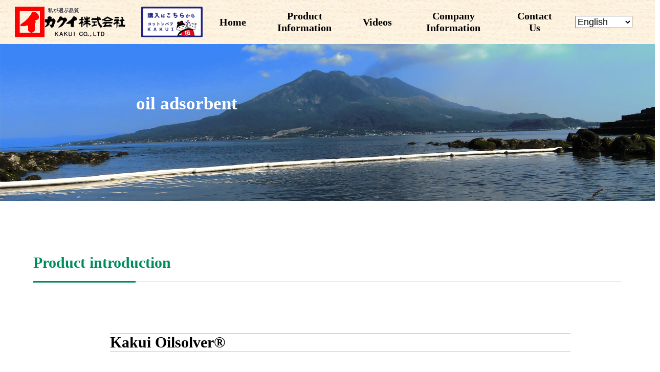

--- FILE ---
content_type: text/html; charset=UTF-8
request_url: https://kakui.co.jp/en/sb-pro-3/
body_size: 22748
content:
<!DOCTYPE html>
<html lang="ja">
<head>
  <meta charset="UTF-8">
  <meta name="viewport" content="width=device-width, initial-scale=1.0">
  <link rel="stylesheet" href="https://kakui.co.jp/wordpress/wp-content/themes/newKakui/style.css?241211052043">
  <link href="https://fonts.googleapis.com/icon?family=Material+Icons" rel="stylesheet">
  <link rel="stylesheet" href="https://cdnjs.cloudflare.com/ajax/libs/Swiper/6.4.1/swiper-bundle.min.css">
  <title>SB-PROシリーズ_英語 | kakui.co.jp</title>
  <!-- Global site tag (gtag.js) - Google Analytics -->
  <script async src="https://www.googletagmanager.com/gtag/js?id=G-5CW498SPJN"></script>
  <script>
    window.dataLayer = window.dataLayer || [];
    function gtag(){dataLayer.push(arguments);}
    gtag('js', new Date());
    gtag('config', 'G-5CW498SPJN');
  </script>
	<meta name='robots' content='max-image-preview:large' />
<link rel='dns-prefetch' href='//s.w.org' />
<link rel='dns-prefetch' href='//www.googletagmanager.com' />
		<script type="text/javascript">
			window._wpemojiSettings = {"baseUrl":"https:\/\/s.w.org\/images\/core\/emoji\/13.1.0\/72x72\/","ext":".png","svgUrl":"https:\/\/s.w.org\/images\/core\/emoji\/13.1.0\/svg\/","svgExt":".svg","source":{"concatemoji":"https:\/\/kakui.co.jp\/wordpress\/wp-includes\/js\/wp-emoji-release.min.js?ver=5.8.12"}};
			!function(e,a,t){var n,r,o,i=a.createElement("canvas"),p=i.getContext&&i.getContext("2d");function s(e,t){var a=String.fromCharCode;p.clearRect(0,0,i.width,i.height),p.fillText(a.apply(this,e),0,0);e=i.toDataURL();return p.clearRect(0,0,i.width,i.height),p.fillText(a.apply(this,t),0,0),e===i.toDataURL()}function c(e){var t=a.createElement("script");t.src=e,t.defer=t.type="text/javascript",a.getElementsByTagName("head")[0].appendChild(t)}for(o=Array("flag","emoji"),t.supports={everything:!0,everythingExceptFlag:!0},r=0;r<o.length;r++)t.supports[o[r]]=function(e){if(!p||!p.fillText)return!1;switch(p.textBaseline="top",p.font="600 32px Arial",e){case"flag":return s([127987,65039,8205,9895,65039],[127987,65039,8203,9895,65039])?!1:!s([55356,56826,55356,56819],[55356,56826,8203,55356,56819])&&!s([55356,57332,56128,56423,56128,56418,56128,56421,56128,56430,56128,56423,56128,56447],[55356,57332,8203,56128,56423,8203,56128,56418,8203,56128,56421,8203,56128,56430,8203,56128,56423,8203,56128,56447]);case"emoji":return!s([10084,65039,8205,55357,56613],[10084,65039,8203,55357,56613])}return!1}(o[r]),t.supports.everything=t.supports.everything&&t.supports[o[r]],"flag"!==o[r]&&(t.supports.everythingExceptFlag=t.supports.everythingExceptFlag&&t.supports[o[r]]);t.supports.everythingExceptFlag=t.supports.everythingExceptFlag&&!t.supports.flag,t.DOMReady=!1,t.readyCallback=function(){t.DOMReady=!0},t.supports.everything||(n=function(){t.readyCallback()},a.addEventListener?(a.addEventListener("DOMContentLoaded",n,!1),e.addEventListener("load",n,!1)):(e.attachEvent("onload",n),a.attachEvent("onreadystatechange",function(){"complete"===a.readyState&&t.readyCallback()})),(n=t.source||{}).concatemoji?c(n.concatemoji):n.wpemoji&&n.twemoji&&(c(n.twemoji),c(n.wpemoji)))}(window,document,window._wpemojiSettings);
		</script>
		<style type="text/css">
img.wp-smiley,
img.emoji {
	display: inline !important;
	border: none !important;
	box-shadow: none !important;
	height: 1em !important;
	width: 1em !important;
	margin: 0 .07em !important;
	vertical-align: -0.1em !important;
	background: none !important;
	padding: 0 !important;
}
</style>
	<link rel='stylesheet' id='wp-block-library-css'  href='https://kakui.co.jp/wordpress/wp-includes/css/dist/block-library/style.min.css?ver=5.8.12' type='text/css' media='all' />
<link rel='stylesheet' id='contact-form-7-css'  href='https://kakui.co.jp/wordpress/wp-content/plugins/contact-form-7/includes/css/styles.css?ver=5.4.2' type='text/css' media='all' />
<link rel="https://api.w.org/" href="https://kakui.co.jp/wp-json/" /><link rel="alternate" type="application/json" href="https://kakui.co.jp/wp-json/wp/v2/pages/1653" /><link rel="EditURI" type="application/rsd+xml" title="RSD" href="https://kakui.co.jp/wordpress/xmlrpc.php?rsd" />
<link rel="wlwmanifest" type="application/wlwmanifest+xml" href="https://kakui.co.jp/wordpress/wp-includes/wlwmanifest.xml" /> 
<meta name="generator" content="WordPress 5.8.12" />
<link rel="canonical" href="https://kakui.co.jp/en/sb-pro-3/" />
<link rel='shortlink' href='https://kakui.co.jp/?p=1653' />
<link rel="alternate" type="application/json+oembed" href="https://kakui.co.jp/wp-json/oembed/1.0/embed?url=https%3A%2F%2Fkakui.co.jp%2Fen%2Fsb-pro-3%2F" />
<link rel="alternate" type="text/xml+oembed" href="https://kakui.co.jp/wp-json/oembed/1.0/embed?url=https%3A%2F%2Fkakui.co.jp%2Fen%2Fsb-pro-3%2F&#038;format=xml" />
<meta name="generator" content="Site Kit by Google 1.140.0" /><link rel="alternate" href="https://kakui.co.jp/sb-pro/" hreflang="ja" />
<link rel="alternate" href="https://kakui.co.jp/zh/sb-pro-2/" hreflang="zh" />
<link rel="alternate" href="https://kakui.co.jp/en/sb-pro-3/" hreflang="en" />
<link rel="icon" href="https://kakui.co.jp/wordpress/wp-content/uploads/2024/11/cropped-logo_512_512-32x32.png" sizes="32x32" />
<link rel="icon" href="https://kakui.co.jp/wordpress/wp-content/uploads/2024/11/cropped-logo_512_512-192x192.png" sizes="192x192" />
<link rel="apple-touch-icon" href="https://kakui.co.jp/wordpress/wp-content/uploads/2024/11/cropped-logo_512_512-180x180.png" />
<meta name="msapplication-TileImage" content="https://kakui.co.jp/wordpress/wp-content/uploads/2024/11/cropped-logo_512_512-270x270.png" />
		<style type="text/css" id="wp-custom-css">
			.music-icon img {
	cursor: pointer;
}
		</style>
		</head>
<body>
  <header>
    <div class="logo">
      <a href="https://kakui.co.jp"><img src="https://kakui.co.jp/wordpress/wp-content/themes/newKakui/img/logo.png" alt=""></a>
    </div>
	<div class="logo shop">
      <a href="https://kakui.base.shop/"><img src="https://kakui.co.jp/wordpress/wp-content/uploads/2023/12/online_shop1.png"></a>
    </div>
    <div class="pc-menu">
      <div class="header_menu">
        <nav>
        
          <ul id="main-nav"><li id="menu-item-701" class="menu-item menu-item-type-post_type menu-item-object-page menu-item-home menu-item-701"><a href="https://kakui.co.jp/en/top-3/">Home</a></li>
<li id="menu-item-700" class="menu-item menu-item-type-post_type menu-item-object-page menu-item-has-children menu-item-700"><a href="https://kakui.co.jp/en/product-3/">Product Information</a>
<ul class="sub-menu">
	<li id="menu-item-704" class="menu-item menu-item-type-post_type menu-item-object-page menu-item-704"><a href="https://kakui.co.jp/en/cotton-3/">Cotton Puffs</a></li>
	<li id="menu-item-706" class="menu-item menu-item-type-post_type menu-item-object-page menu-item-706"><a href="https://kakui.co.jp/en/hygiene-3/">Medical products</a></li>
	<li id="menu-item-705" class="menu-item menu-item-type-post_type menu-item-object-page menu-item-705"><a href="https://kakui.co.jp/en/oil-adsorbent-3/">Absorbents</a></li>
	<li id="menu-item-703" class="menu-item menu-item-type-post_type menu-item-object-page menu-item-703"><a href="https://kakui.co.jp/en/cellobiose-3/">Cellobiose</a></li>
</ul>
</li>
<li id="menu-item-707" class="menu-item menu-item-type-custom menu-item-object-custom menu-item-707"><a href="https://www.youtube.com/channel/UCXdROnMJywhhsXvrY2u7zeA/videos">Videos</a></li>
<li id="menu-item-702" class="menu-item menu-item-type-post_type menu-item-object-page menu-item-702"><a href="https://kakui.co.jp/en/company-3/">Company Information</a></li>
<li id="menu-item-699" class="menu-item menu-item-type-post_type menu-item-object-page menu-item-699"><a href="https://kakui.co.jp/en/contact-3/">Contact Us</a></li>
</ul>			
        </nav>
		  <div class="widget"><label class="screen-reader-text" for="lang_choice_polylang-4">Choose a language</label><select name="lang_choice_polylang-4" id="lang_choice_polylang-4">
	<option value="ja">日本語</option>
	<option value="zh">中文 (簡体字)</option>
	<option value="en" selected='selected'>English</option>

</select>
<script type="text/javascript">
					//<![CDATA[
					var urls_polylang4 = {"ja":"https:\/\/kakui.co.jp\/sb-pro\/","zh":"https:\/\/kakui.co.jp\/zh\/sb-pro-2\/","en":"https:\/\/kakui.co.jp\/en\/sb-pro-3\/"};
					document.getElementById( "lang_choice_polylang-4" ).onchange = function() {
						location.href = urls_polylang4[this.value];
					}
					//]]>
				</script></div>      </div>
    </div>
    <div class="sp-menu">
      <span class="material-icons" id="open">menu</span>
    </div>
  </header>
  <div class="overlay">
    <span class="material-icons" id="close">close</span>
	  			     
    <nav>
     <div class="widget"><label class="screen-reader-text" for="lang_choice_polylang-5">Choose a language</label><select name="lang_choice_polylang-5" id="lang_choice_polylang-5">
	<option value="ja">日本語</option>
	<option value="zh">中文 (簡体字)</option>
	<option value="en" selected='selected'>English</option>

</select>
<script type="text/javascript">
					//<![CDATA[
					var urls_polylang5 = {"ja":"https:\/\/kakui.co.jp\/sb-pro\/","zh":"https:\/\/kakui.co.jp\/zh\/sb-pro-2\/","en":"https:\/\/kakui.co.jp\/en\/sb-pro-3\/"};
					document.getElementById( "lang_choice_polylang-5" ).onchange = function() {
						location.href = urls_polylang5[this.value];
					}
					//]]>
				</script></div>	
    <ul id="sp-nav"><li id="menu-item-714" class="menu-item menu-item-type-post_type menu-item-object-page menu-item-home menu-item-714"><a href="https://kakui.co.jp/en/top-3/">Home</a></li>
<li id="menu-item-716" class="menu-item menu-item-type-post_type menu-item-object-page menu-item-716"><a href="https://kakui.co.jp/en/product-3/">Product Information</a></li>
<li id="menu-item-717" class="menu-item menu-item-type-custom menu-item-object-custom menu-item-717"><a href="https://www.youtube.com/channel/UCXdROnMJywhhsXvrY2u7zeA/videos">Videos</a></li>
<li id="menu-item-1730" class="menu-item menu-item-type-custom menu-item-object-custom menu-item-1730"><a href="https://kakui.base.shop/">ONLINE SHOP</a></li>
<li id="menu-item-715" class="menu-item menu-item-type-post_type menu-item-object-page menu-item-715"><a href="https://kakui.co.jp/en/company-3/">Company Information</a></li>
<li id="menu-item-713" class="menu-item menu-item-type-post_type menu-item-object-page menu-item-713"><a href="https://kakui.co.jp/en/contact-3/">Contact Us</a></li>
</ul>
    </nav>
  </div><main>
<img class="eyecatch" src="https://kakui.co.jp/wordpress/wp-content/uploads/2020/12/featured_image5.png" />
        <article>
      <div class="article">
  <p><main></p>
<div class="title-box2">
<h1>oil adsorbent</h1>
</div>
<div class="protective">
<h1>Product introduction</h1>
<div class="question">
<div class="protective-box shape industry-box">
<h1>Kakui Oilsolver®</h1>
<p><img src="https://kakui.co.jp/wordpress/wp-content/uploads/2021/08/sb_pro2.jpg" /></p>
<h2>Kakui Oil Absorbent Cotton®SB-PRO Series<br />
<small>Suppress fluffing and improve the strength of the product</small></h2>
<h3><a href="https://kakui.co.jp/wordpress/wp-content/uploads/2024/11/SB-PROシリーズ_20241108.pdf">SDS SB-PRO</a></h3>
<h3>Features of SB-PRO series</h3>
<ul>
<li>Three-layer structure oil-absorbing cotton with natural hollow fiber as the main body</li>
<li>The biggest feature is that it is not easy to fluff,　It is not easy to produce cilia, and the oil attached to the product can also be wiped off.</li>
<li>Can be placed under products coated with rust inhibitors, and can be used for a variety of purposes</li>
<li>The adsorption performance is 28 times of its own weight, and the adsorption speed is also fast, so it is a product that can provide work efficiency.</li>
<li>30 cm angle ~ 50 cm angle range, can be used according to the purpose and usage.</li>
</ul>
<h3>Usage</h3>
<ul>
<li>Wipe the oil content of the product, and clean the product when it is finished</li>
<li>Due to the enhanced wear resistance of the product, it can be used for oil leakage on the floor surface, around the machine</li>
<li>Treatment of floating oil on water surface such as coolant</li>
</ul>
<h3>Usage</h3>
<ul>
<li>Around various machines (press machines, dies, etc.)</li>
<li>Oil slick treatment on water surface</li>
<li>Various projects related to oil</li>
<li>Waste oil storage place</li>
<li>Oil spill and tool wiping and anti-rust agent adsorption</li>
</ul>
<div class="sub-text"></div>
<table class="table-style2">
<tbody>
<tr>
<th width="24%"></th>
<th width="38%">SB-30-100PRO</th>
<th width="38%">SB-30-200PRO</th>
</tr>
<tr>
<th>Usage</th>
<td colspan="2">Oil wipe, oil spill, oil slick, oil-water separation tank (mineral oil, animal and vegetable oil)</td>
</tr>
<tr>
<th>Geometry</th>
<td colspan="2">Flake (for wiping oil)</td>
</tr>
<tr>
<th>material</th>
<td colspan="2">Take natural hollow fiber as the main body</td>
</tr>
<tr>
<th>size（cm）</th>
<td>30×30×（thickness）0.4</td>
<td>30×30×（thickness）0.4</td>
</tr>
<tr>
<th>Weight</th>
<td>About13ｇ/sheets</td>
<td>About13ｇ/sheets</td>
</tr>
<tr>
<th>Number of sheets per box</th>
<td>100sheets</td>
<td>200sheets</td>
</tr>
<tr>
<th>wight per box</th>
<td>About1.3kg</td>
<td>About2.6kg</td>
</tr>
<tr>
<th>Adsorbing capacity per sheet (L)</th>
<td colspan="2">About0.36L</td>
</tr>
<tr>
<th>Adsorbing capacity per box (L)</th>
<td>About36L/box</td>
<td>About72L/box /td&gt;</td>
</tr>
<tr>
<th>lead time</th>
<td colspan="2">~ About 2 week</td>
</tr>
</tbody>
</table>
<table class="table-style2">
<tbody>
<tr>
<th width="24%"></th>
<th width="38%">SB-4050PRO</th>
<th width="38%">SB-50PRO</th>
</tr>
<tr>
<th>Usage</th>
<td colspan="2">Oil wipe, oil spill, oil slick, oil-water separation tank (mineral oil, animal and vegetable oil)</td>
</tr>
<tr>
<th>Geometry</th>
<td colspan="2">Flake (for wiping oil)</td>
</tr>
<tr>
<th>material</th>
<td colspan="2">Take natural hollow fiber as the main body</td>
</tr>
<tr>
<th>size（cm）</th>
<td>40×50×（thickness）0.4</td>
<td>50×50×（thickness）0.4</td>
</tr>
<tr>
<th>Weight</th>
<td>About28ｇ/sheets</td>
<td>About35ｇ/sheets</td>
</tr>
<tr>
<th>Number of sheets per box</th>
<td colspan="2">100sheets</td>
</tr>
<tr>
<th>wight per box</th>
<td>About2.8kg</td>
<td>About3.5kg</td>
</tr>
<tr>
<th>Adsorbing capacity per sheet (L)</th>
<td>About0.77L</td>
<td>About0.97L</td>
</tr>
<tr>
<th>Adsorbing capacity per box (L)</th>
<td>About77L/box</td>
<td>About97L/box</td>
</tr>
<tr>
<th>lead time</th>
<td colspan="2">~ About 2　week</td>
</tr>
</tbody>
</table>
<hr />
</div>
</div>
</div>
<p></main></p>
      </div>
    </article>
  </main>
<footer>
    <div class="contact-slide">
      <div class="contact">
        <div class="contact-box">
          <h1>Contact</h1>
          <p>ご質問・お見積りのご要望がありましたら<br>
            お気軽にご相談ください。</p>
        </div>
        <div class="contact-box1">
			<p>代表：099-254-2131</p>
			<p>メディカルサプライユニット：<br>　099-254-2330（直通）</p>
			<p>エコサプライユニット：<br>　099-254-2349（直通）</p>
          <p>受付時間 8:30-17:00 土日祝休み</p>
		  <div class="mt-20">
            <a class="mr-10" href="https://www.instagram.com/kakui1881_official/"><img src="https://kakui.co.jp/wordpress/wp-content/uploads/2022/03/icon-instagram.png"></a>
            <a href="https://www.facebook.com/%E3%82%AB%E3%82%AF%E3%82%A4%E6%A0%AA%E5%BC%8F%E4%BC%9A%E7%A4%BE-101390332335221/?ref=pages_you_manage"><img src="https://kakui.co.jp/wordpress/wp-content/uploads/2022/03/icon-facebook.png"></a>
          </div>
        </div>
        <div class="contact-box2">
          <a href="https://kakui.co.jp/contact">お問い合わせフォーム</a>
        </div>
      </div>
    </div>
    <div class="footer-content">
      <div class="address">
        <div class="address-box">
          <a href="https://kakui.co.jp"><img src="https://kakui.co.jp/wordpress/wp-content/themes/newKakui/img/logo.png"></a>
          <h1>カクイ株式会社</h1>
          <div class="p">〒890-0081
            <br>鹿児島市唐湊4丁目16-1
            <br>代表：099-254-2131
            <br>メディカルサプライユニット：<br>　099-254-2330（直通）
            <br>エコサプライユニット：<br>　099-254-2349（直通）
            <br>FAX：099-254-2136
          </div>
        </div>
      </div>
      <div class="footer_info">
        <div class="footer_info-box">
          <div class="footer_nav">
            <nav>
      <ul id="sub-nav"><li id="menu-item-710" class="menu-item menu-item-type-post_type menu-item-object-page menu-item-710"><a href="https://kakui.co.jp/en/company-3/">Company Information</a></li>
<li id="menu-item-708" class="menu-item menu-item-type-post_type menu-item-object-page menu-item-708"><a href="https://kakui.co.jp/en/contact-3/">Contact Us</a></li>
<li id="menu-item-709" class="menu-item menu-item-type-post_type menu-item-object-page menu-item-709"><a href="https://kakui.co.jp/en/question-3/">Frequent Asked Questions (FAQs)</a></li>
<li id="menu-item-711" class="menu-item menu-item-type-post_type menu-item-object-page menu-item-711"><a href="https://kakui.co.jp/en/privacy-3/">Privacy Policy</a></li>
<li id="menu-item-712" class="menu-item menu-item-type-post_type menu-item-object-page menu-item-712"><a href="https://kakui.co.jp/en/disclaimer-3/">Disclaimers</a></li>
</ul>            </nav>
          </div>
          <div class="footer_nav">
            <ul>
              <li><img src="https://kakui.co.jp/wordpress/wp-content/themes/newKakui/img/kakui_img.png"></li>
				<li>
					<div style="display: flex; gap: 5%; align-items: center;">
						<div>
							<p style="font-weight: bold;">カクイイメージソング</p>
						</div>
						<audio id="content-mp4" src="https://kakui.co.jp/wordpress/wp-content/uploads/2024/11/カクイ-新歌詞1105.mp4" loop></audio>
						<div style="display: flex; gap:0.5rem;  align-items: center;">
							<div class="music-icon">
								<img id="toggleBtn" src="https://kakui.co.jp/wordpress/wp-content/uploads/2024/11/再生ボタン-2.png" alt="再生ボタン">
							</div>
							<div class="music-icon">
								<img id="download" src="https://kakui.co.jp/wordpress/wp-content/uploads/2024/11/ダウンロードアイコン.png">
							</div>
						</div>
					</div>
				</li>
            </ul>
          </div>
        </div>
      </div>
    </div>
    <hr>
    <div class="copy">
      <p>Copyright © 2021 KAKUI CO.,LTD All rights reserved.</p>
    </div>
  </footer>
  <script src="https://ajax.googleapis.com/ajax/libs/jquery/3.4.1/jquery.min.js"></script>
  <script src="https://unpkg.com/scrollreveal"></script>
  <script src="https://cdnjs.cloudflare.com/ajax/libs/Swiper/6.4.1/swiper-bundle.min.js"></script>
  <script src="https://kakui.co.jp/wordpress/wp-content/themes/newKakui/js/main.js" type="text/javaScript" charset="utf-8"></script>
<script>
//(function(){
//var w=window,d=document;
//var s="https://app.chatplus.jp/cp.js";
//d["__cp_d"]="https://app.chatplus.jp";
//d["__cp_c"]="47de155e_1";
//var a=d.createElement("script"), m=d.getElementsByTagName("script")[0];
//a.async=true,a.src=s,m.parentNode.insertBefore(a,m);})();
</script>

<!----instagram---->
<script src="https://cdn.jsdelivr.net/npm/axios/dist/axios.min.js"></script>
<script>
axios.get("https://kakui.co.jp/wordpress/wp-content/themes/newKakui/instagram.php").then(instagram_data=>{
        console.log(instagram_data);    
        const gallery_data = instagram_data["data"]["media"]["data"];
        let photos = "";
        const photo_length = 10;

        for(let i = 0; i < photo_length ;i++){
        if(gallery_data[i].thumbnail_url){
        photos += '<li class="gallery-item"><img src="' + gallery_data[i].thumbnail_url + '"></li>';
        } else {
        photos += '<li class="gallery-item"><img src="' + gallery_data[i].media_url + '"></li>';
        }
        }
        
        document.querySelector("#insta-box").innerHTML = photos;
        }).catch(error=>{
        console.log(error);
})
		document.addEventListener("DOMContentLoaded", () => {
			const music = document.getElementById('content-mp4');
			const toggleBtn = document.getElementById("toggleBtn");
			const downloadBtn = document.getElementById("download");

		toggleBtn.addEventListener('click', () => {
			if (music.paused) {
				// 音楽を再生
				music.play();
				toggleBtn.src = "https://kakui.co.jp/wordpress/wp-content/uploads/2024/11/再生停止ボタン.png";
			} else {
				// 音楽を停止
				music.pause();
				toggleBtn.src = "https://kakui.co.jp/wordpress/wp-content/uploads/2024/11/再生ボタン-2.png";
			}
		});

			downloadBtn.addEventListener('click', () => {
				const musicSrc = music.getAttribute('src');
				const a = document.createElement('a');
				a.href = musicSrc;
				a.download = 'music.mp4'; 
				document.body.appendChild(a);
				a.click(); 
				document.body.removeChild(a);
			});
		document.getElementById('toggleBtn').addEventListener('click', function() {
        // Google Analytics イベントトラッキング
        console.log('クリックされた');
        gtag('event', 'music_played', {
			  'event_category': 'イベントカテゴリ',
			  'event_label': 'イベントラベル'
			});


        // 必要であれば追加の処理をここに記述
        console.log('再生ボタンがクリックされました');
    });

		});




</script>

<script type='text/javascript' src='https://kakui.co.jp/wordpress/wp-includes/js/dist/vendor/regenerator-runtime.min.js?ver=0.13.7' id='regenerator-runtime-js'></script>
<script type='text/javascript' src='https://kakui.co.jp/wordpress/wp-includes/js/dist/vendor/wp-polyfill.min.js?ver=3.15.0' id='wp-polyfill-js'></script>
<script type='text/javascript' id='contact-form-7-js-extra'>
/* <![CDATA[ */
var wpcf7 = {"api":{"root":"https:\/\/kakui.co.jp\/wp-json\/","namespace":"contact-form-7\/v1"}};
/* ]]> */
</script>
<script type='text/javascript' src='https://kakui.co.jp/wordpress/wp-content/plugins/contact-form-7/includes/js/index.js?ver=5.4.2' id='contact-form-7-js'></script>
<script type='text/javascript' src='https://kakui.co.jp/wordpress/wp-includes/js/wp-embed.min.js?ver=5.8.12' id='wp-embed-js'></script>
</body>
</html>


--- FILE ---
content_type: text/html; charset=UTF-8
request_url: https://kakui.co.jp/wordpress/wp-content/themes/newKakui/instagram.php
body_size: 141550
content:
{"name":"Asian Beauty Skincare (Kakui Co., Ltd.)","media":{"data":[{"caption":"\u2728\u2728\u2728\n\ud83c\udf1f\ud83c\udf1f\ud83c\udf1f\ud83c\udf1f\ud83c\udf1f\ud83c\udf1f\ud83c\udf1f\ud83c\udf1f\ud83c\udf1f\ud83c\udf1f\ud83c\udf1f\ud83c\udf1f\n\u6e05\u6f54\u306b\u4fdd\u3068\u3046\u2763\ufe0f\n\u304a\u3059\u3059\u3081\u306e\u30b3\u30c3\u30c8\u30f3\u53ce\u7d0d\u65b9\u6cd5\n\ud83c\udf1f\ud83c\udf1f\ud83c\udf1f\ud83c\udf1f\ud83c\udf1f\ud83c\udf1f\ud83c\udf1f\ud83c\udf1f\ud83c\udf1f\ud83c\udf1f\ud83c\udf1f\ud83c\udf1f\n\n\ud83d\udc81\u200d\u2640\ufe0f\u30b3\u30c3\u30c8\u30f3\u53ce\u7d0d\u306e\u3053\u3093\u306a\u304a\u60a9\u307f\u3042\u308a\u307e\u305b\u3093\u304b\uff1f\n\u30fb\u3050\u3061\u3083\u3050\u3061\u3083\u306b\u306a\u308a\u3084\u3059\u3044\n\u30fb\u30b9\u30c8\u30c3\u30af\u306e\u53ce\u7d0d\u304c\u304b\u3055\u3070\u308b\n\u30fb\u4e0d\u885b\u751f\n\n\ud83d\udc96\u30b3\u30c3\u30c8\u30f3\u53ce\u7d0d\u306f\u3069\u3093\u306a\u3082\u306e\u304c\u3044\u3044\uff1f\n\u2714\ufe0e\u30db\u30b3\u30ea\u3084\u6c34\u5206\u3092\u907f\u3051\u3089\u308c\u308b\u3001\u30d5\u30bf\u4ed8\u304d\u306e\u3082\u306e\n\u2714\ufe0e\u30b3\u30c3\u30c8\u30f3\u304c\u5f15\u3063\u304b\u304b\u3063\u3066\u6bdb\u7fbd\u7acb\u305f\u306a\u3044\u3088\u3046\u3001\u8868\u9762\u304c\u6ed1\u3089\u304b\u306a\u3082\u306e\n\u2714\ufe0e\u304a\u624b\u5165\u308c\u3057\u3084\u3059\u3044\u885b\u751f\u7684\u306a\u7d20\u6750\u306e\u3082\u306e\n\n\ud83d\udc96\u30b3\u30c3\u30c8\u30f3\u53ce\u7d0d\u4f8b\n\u2714\ufe0e\u4e38\u6d17\u3044\u3067\u304d\u308b\u30d7\u30e9\u30b9\u30c1\u30c3\u30af\u88fd\u306e\u30b3\u30c3\u30c8\u30f3\u30b1\u30fc\u30b9\n\u2714\ufe0e\u716e\u6cb8\u6d88\u6bd2\u3067\u304d\u308b\u8010\u71b1\u30ac\u30e9\u30b9\u306e\u30b3\u30c3\u30c8\u30f3\u30b1\u30fc\u30b9\n\u2714\ufe0e\u751f\u6d3b\u611f\u3092\u96a0\u3059\u3053\u3068\u304c\u3067\u304d\u308b\u3001\u30e9\u30b0\u30b8\u30e5\u30a2\u30ea\u30fc\u306a\u30dd\u30c3\u30c8\n\n\ud83d\udc96\u30ab\u30af\u30a4\u306e\u30b3\u30c3\u30c8\u30f3\u306f\n\u304a\u808c\u306b\u3082\u74b0\u5883\u306b\u3082\u512a\u3057\u3044100\u0025\u5929\u7136\u30b3\u30c3\u30c8\u30f3\u3002\n\u8d64\u3061\u3083\u3093\u306e\u304a\u808c\u306b\u3082\u5b89\u5fc3\u3057\u3066\u304a\u4f7f\u3044\u3044\u305f\u3060\u3051\u307e\u3059\ud83d\udc76\n\n\u305d\u306e\u4ed6\u306b\u3082\u304a\u3059\u3059\u3081\u306e\u30a2\u30a4\u30c7\u30a3\u30a2\u304c\u3042\u308c\u3070\u3001\u662f\u975e\u6559\u3048\u3066\u304f\u3060\u3055\u3044\ud83d\ude4b\u200d\u2640\ufe0f\ud83d\udc93\n\n\u203b\u3057\u3070\u3089\u304f\u306e\u9593\u3001instagram\u306f\u4e0d\u5b9a\u671f\u3067\u66f4\u65b0\u3044\u305f\u3057\u307e\u3059\u3002\u4eca\u5f8c\u3082\u4e5e\u3046\u3054\u671f\u5f85\u304f\u3060\u3055\u3044\ud83d\ude4c\n\n\ud83d\udc49\u30ab\u30af\u30a4\u306e\u5546\u54c1\u306b\u3064\u3044\u3066\u306f\u30d7\u30ed\u30d5\u30a3\u30fc\u30eb\u306e\u30ea\u30f3\u30af \u0040asian.beauty.skincare\u304b\u3089\u3054\u89a7\u304f\u3060\u3055\u3044\n\n\ud83c\udf1f\ud83c\udf1f\ud83c\udf1f\ud83c\udf1f\ud83c\udf1f\ud83c\udf1f\ud83c\udf1f\ud83c\udf1f\ud83c\udf1f\ud83c\udf1f\ud83c\udf1f\ud83c\udf1f\nKeep it clean \u2763\ufe0f\nRecommended cotton storage method.\n\ud83c\udf1f\ud83c\udf1f\ud83c\udf1f\ud83c\udf1f\ud83c\udf1f\ud83c\udf1f\ud83c\udf1f\ud83c\udf1f\ud83c\udf1f\ud83c\udf1f\ud83c\udf1f\ud83c\udf1f\n\n\ud83d\udc81\u200d\u2640\ufe0fDo you have any problems with cotton storage?\n\u30fbEasy to get messy.\n\u30fbStock storage is bulky.\n\u30fbUnsanitary\u2026\n\n\ud83d\udc96What kind of cotton storage is good?\n\u2714\ufe0eOne with a lid to prevent dust and moisture.\n\u2714\ufe0eItems with a smooth surface so that the cotton does not get caught and become fuzzy.\n\u2714\ufe0eMade of hygienic material that is easy to clean.\n\n\ud83d\udc96Cotton storage example.\n\u2714\ufe0eWashable plastic cotton case.\n\u2714\ufe0eHeat-resistant glass cotton case that can be sterilized by boiling.\n\u2714\ufe0eA luxurious case that hides sense of life.\n\n\ud83d\udc96Kakui cotton is\u2026\n100\u0025 natural cotton that is gentle on your skin and the environment.\nIt can also be safely used on baby's skin\ud83d\udc76\n\nIf you have any other ideas, please let us know\ud83d\ude4b\u200d\u2640\ufe0f\ud83d\udc93\n\n*For a while, Instagram will be updated irregularly. Please look forward to it in the future \ud83d\ude4c\n\n\ud83d\udc49For Kakui's products, please see the link in my profile \u0040asian.beauty.skincare\n\n#storage #tidyingup\n#beauty #beautyinfo\n#beautytips #skincare #japaneseskincare\n#AsianBeautySkincare\n#cotton #cottonpuff\n#CottonPuffKakui #KAKUI #CPK","like_count":3,"media_url":"https:\/\/scontent-nrt1-1.cdninstagram.com\/v\/t51.75761-15\/465155296_17958720086823844_3934000519552525668_n.jpg?stp=dst-jpg_e35_tt6&_nc_cat=103&ccb=7-5&_nc_sid=18de74&efg=eyJlZmdfdGFnIjoiQ0FST1VTRUxfSVRFTS5iZXN0X2ltYWdlX3VybGdlbi5DMyJ9&_nc_ohc=Yh1eBHDXfD8Q7kNvwEQI4i5&_nc_oc=AdkzqcPcxe4ZgYVrHitrD1X0BfILUYl5k0gXr72zL4-o2S1-RfcMVj3reuOKosp_l4Y&_nc_zt=23&_nc_ht=scontent-nrt1-1.cdninstagram.com&edm=AL-3X8kEAAAA&_nc_gid=836lmcqRhAudtYCw9zWleQ&oh=00_Afmb4KY4Fq8U7jG3EnVz5XFz4NAMe_HKxUjQCAmFmC112Q&oe=695581D5","permalink":"https:\/\/www.instagram.com\/p\/DBxwiAGvORp\/","timestamp":"2024-10-31T05:52:57+0000","username":"asian.beauty.skincare","id":"17926395887976228"},{"caption":"\u2728\u2728\u2728\n\ud83d\udd38\ud83d\udd38\ud83d\udd38\ud83d\udd38\ud83d\udd38\ud83d\udd38\ud83d\udd38\ud83d\udd38\ud83d\udd38\ud83d\udd38\ud83d\udd38\ud83d\udd38\ud83d\udd38\n\u6bdb\u7d30\u8840\u7ba1\u306e\u5de1\u308a\u3092\u3088\u304f\u3057\u3066\n\u3044\u3064\u307e\u3067\u3082\u82e5\u3005\u3057\u304f\ud83d\ude4c\ud83d\udc93\n\ud83d\udd38\ud83d\udd38\ud83d\udd38\ud83d\udd38\ud83d\udd38\ud83d\udd38\ud83d\udd38\ud83d\udd38\ud83d\udd38\ud83d\udd38\ud83d\udd38\ud83d\udd38\ud83d\udd38\n\u982d\u76ae\u306f\u7b4b\u8089\u304c\u5c11\u306a\u3044\u70ba\u3001\u8840\u6d41\u304c\u4f4e\u4e0b\u3057\u3084\u3059\u304f\u3001\u8001\u5ec3\u7269\u304c\u6e9c\u307e\u308a\u304c\u3061\u30fb\u30fb\u30fb\n\u982d\u76ae\u30de\u30c3\u30b5\u30fc\u30b8\u3067\u6bdb\u7d30\u8840\u7ba1\u3092\u5de1\u3089\u305b\u3001\u8001\u5ec3\u7269\u306e\u6392\u51fa\u3092\u4fc3\u3057\u307e\u3057\u3087\u3046\u2763\ufe0f\n\u2014-\u2014\u2014\u2014\u2014\u2014\u2014\u2014\u2014\u2014\u2014\u2014\u2014\n\u2705\u5074\u982d\u90e8\n\u5074\u982d\u90e8\u3092\u6307\u3067\u62bc\u3055\u3048\u3001\u982d\u76ae\u3092\u52d5\u304b\u3059\u3088\u3046\u306b\u307b\u3050\u3057\u307e\u3059\u3002\u6307\u306e\u8179\u3067\u5727\u3092\u304b\u3051\u3066\u5f15\u304d\u4e0a\u3052\u308b\u52d5\u304d\u3092\u7e70\u308a\u8fd4\u3057\u307e\u3057\u3087\u3046\u3002\n\n\u2705\u982d\u9802\u90e8\n\u4eba\u5dee\u3057\u6307\u306e\u7b2c2\u95a2\u7bc0\u3092\u4f7f\u3063\u3066\u982d\u9802\u90e8\u3092\u3050\u3063\u3068\u62bc\u3057\u307e\u3059\u3002\u751f\u3048\u969b\u304b\u3089\u982d\u9802\u90e8\u3078\u3001\u305a\u3089\u3057\u306a\u304c\u3089\u523a\u6fc0\u3057\u307e\u3057\u3087\u3046\u3002\n\n\u2705\u8033\u5468\u308a\n\u8033\u3092\u624b\u306e\u3072\u3089\u3067\u8986\u3044\u3001\u5727\u3092\u304b\u3051\u306a\u304c\u3089\u307e\u308f\u3057\u307e\u3057\u3087\u3046\u3002\n\u30ea\u30f3\u30d1\u7bc0\u3082\u591a\u3044\u306e\u3067\u3001\u6d41\u308c\u3082\u826f\u304f\u306a\u308a\u3001\u3080\u304f\u307f\u3082\u3059\u3063\u304d\u308a\uff01\n\u2014-\u2014\u2014\u2014\u2014\u2014\u2014\u2014\u2014\u2014\u2014\u2014\u2014\n\u982d\u76ae\u306b\u3053\u308a\u3092\u6e9c\u3081\u305a\u3001\u3059\u3063\u304d\u308a\u3068\u82e5\u3005\u3057\u3044\u7f8e\u3057\u3055\u3092\u4fdd\u3061\u307e\u3057\u3087\u3046\ud83d\ude4b\u200d\u2640\ufe0f\ud83d\udc93\n\n\ud83d\udc49\u30ab\u30af\u30a4\u306e\u5546\u54c1\u306b\u3064\u3044\u3066\u306f\u30d7\u30ed\u30d5\u30a3\u30fc\u30eb\u306e\u30ea\u30f3\u30af\u3000\u0040asian.beauty.skincare\u304b\u3089\u3054\u89a7\u304f\u3060\u3055\u3044\u3044\n\n\ud83d\udd38\ud83d\udd38\ud83d\udd38\ud83d\udd38\ud83d\udd38\ud83d\udd38\ud83d\udd38\ud83d\udd38\ud83d\udd38\ud83d\udd38\ud83d\udd38\ud83d\udd38\ud83d\udd38\nLet's stay Youthful\nby Improving Capillary Circulation\ud83d\ude4c\ud83d\udc93\n\ud83d\udd38\ud83d\udd38\ud83d\udd38\ud83d\udd38\ud83d\udd38\ud83d\udd38\ud83d\udd38\ud83d\udd38\ud83d\udd38\ud83d\udd38\ud83d\udd38\ud83d\udd38\ud83d\udd38\nSince there are few muscles in the scalp, blood flow tends to decrease and waste products tend to accumulate\u2026\nLet's circulate the capillaries with a scalp massage and promote the discharge of waste products\u2763\ufe0f\n\u2014-\u2014\u2014\u2014\u2014\u2014\u2014\u2014\u2014\u2014\u2014\u2014\u2014\n\u2705Temporal of the head\nHold the temporal region with your fingers and loosen the scalp to move it.\nLet's repeat the movement of applying pressure with the pad of the finger and pulling it up.\n\n\u2705Crown of the head\nUse the second joint of your index finger to press firmly on the top of your head.\nStimulate while shifting from the hairline to the top of the head.\n\n\u2705Ear circumference\nCover your ears with the palm of your hand and rotate while applying pressure.\nThere are many lymph nodes, so the flow is better, and the swelling is refreshing!\n\u2014-\u2014\u2014\u2014\u2014\u2014\u2014\u2014\u2014\u2014\u2014\u2014\u2014\nStimulate blood circulation in the scalp,let's keep your beauty clean and youthful\ud83d\ude4b\u200d\u2640\ufe0f\ud83d\udc93\n\n\ud83d\udc49For Kakui's products, please see the link in my profile \u0040asian.beauty.skincare\n\n#capillaries #headmassage\n#scalpmassage\n#beauty #beautyinfo\n#beautytips #skincare #japaneseskincare\n#AsianBeautySkincare\n#cotton #cottonpuff\n#CottonPuffKakui #KAKUI #CPK","like_count":3,"media_url":"https:\/\/scontent-nrt1-1.cdninstagram.com\/o1\/v\/t2\/f2\/m367\/AQMbdxFJQ30wtzIk8u-p4fJMNc-ldRU92ZzX4oFIwkuqgqDPHVqCSFJ0EYa_IYaG6OylL7vh6eZDpolh7qiYWT33xkiVZDYmUzAsft8.mp4?_nc_cat=109&_nc_sid=5e9851&_nc_ht=scontent-nrt1-1.cdninstagram.com&_nc_ohc=xtK2ayOPJKQQ7kNvwH_bJTr&efg=[base64]\u00253D\u00253D&ccb=17-1&_nc_gid=836lmcqRhAudtYCw9zWleQ&edm=AL-3X8kEAAAA&_nc_zt=28&vs=c35e103d3b347d4a&_nc_vs=[base64]&oh=00_AfmVsSgQ48h6RHUVYxR_p2l8V_ZTt3P8rhHlRn5B9PzDXQ&oe=6955802A","thumbnail_url":"https:\/\/scontent-nrt6-1.cdninstagram.com\/v\/t51.71878-15\/503651926_1014331124188241_517844101251631299_n.jpg?stp=dst-jpg_e35_tt6&_nc_cat=107&ccb=7-5&_nc_sid=18de74&efg=eyJlZmdfdGFnIjoiQ0xJUFMuYmVzdF9pbWFnZV91cmxnZW4uQzMifQ\u00253D\u00253D&_nc_ohc=Yto05ZbTJ6AQ7kNvwHAudgS&_nc_oc=AdmZYGi0FDzoWiZG68hVh5gI9XguettASvBoOTkktZRdCumpDS0XuXuJ6-0MfmmMOXI&_nc_zt=23&_nc_ht=scontent-nrt6-1.cdninstagram.com&edm=AL-3X8kEAAAA&_nc_gid=836lmcqRhAudtYCw9zWleQ&oh=00_AfnETTvGhWVLeBjJt-B8JF7obzCBZfXzX1a3P0nFlm6EsQ&oe=69556EF3","permalink":"https:\/\/www.instagram.com\/reel\/DBvhk5Wv5qg\/","timestamp":"2024-10-30T09:04:26+0000","username":"asian.beauty.skincare","id":"18046552927858302"},{"caption":"\u2728\u2728\u2728\n\ud83c\udf47\ud83c\udf53\ud83c\udf47\ud83c\udf53\ud83c\udf47\ud83c\udf53\ud83c\udf47\ud83c\udf53\ud83c\udf47\ud83c\udf53\ud83c\udf47\ud83c\udf53\n\u82e5\u8fd4\u308a\u6210\u5206\u300c\u30a6\u30ed\u30ea\u30c1\u30f3\u300d\n\ud83c\udf47\ud83c\udf53\ud83c\udf47\ud83c\udf53\ud83c\udf47\ud83c\udf53\ud83c\udf47\ud83c\udf53\ud83c\udf47\ud83c\udf53\ud83c\udf47\ud83c\udf53\n\n\ud83d\udd34\u300c\u30a6\u30ed\u30ea\u30c1\u30f3\u300d\u3068\u306f\uff1f\n\u300c\u30a6\u30ed\u30ea\u30c1\u30f3\u300d\u306f\u3001\u30b6\u30af\u30ed\u7b49\u306b\u542b\u307e\u308c\u308b\u4e3b\u8981\u30dd\u30ea\u30d5\u30a7\u30ce\u30fc\u30eb\u3067\u3042\u308b\u30a8\u30e9\u30b0\u9178\u3092\u6442\u308b\u3053\u3068\u3067\u3001\u8178\u5185\u7d30\u83cc\u306e\u50cd\u304d\u306b\u3088\u308a\u4f53\u5185\u3067\u7523\u751f\u3055\u308c\u307e\u3059\u3002\n\u7d30\u80de\u306e\u82e5\u8fd4\u308a\u3092\u4fc3\u3059\u30b5\u30fc\u30c1\u30e5\u30a4\u30f3\u907a\u4f1d\u5b50\u3092\u6d3b\u6027\u5316\u3055\u305b\u308b\u50cd\u304d\u304c\u3042\u308b\u3068\u3057\u3066\u6ce8\u76ee\u3092\u96c6\u3081\u3066\u3044\u307e\u3059\u3002\n\n\ud83d\udd34\u300c\u30a6\u30ed\u30ea\u30c1\u30f3\u300d\u306e\u52b9\u679c\n\u300c\u30a6\u30ed\u30ea\u30c1\u30f3\u300d\u306f\u7d30\u80de\u3092\u518d\u6d3b\u6027\u5316\u3057\u3066\u304f\u308c\u308b\u3001\u30a2\u30f3\u30c1\u30a8\u30a4\u30b8\u30f3\u30b0\u306e\u5f37\u3044\u5473\u65b9\uff01\n\u2714\ufe0e\u30b7\u30ef\u30fb\u30b7\u30df\u6539\u5584\n\u2714\ufe0e\u7f8e\u767d\u52b9\u679c\n\u2714\ufe0e\u7d30\u80de\u306e\u4fee\u5fa9\u3092\u4fc3\u9032\n\u2714\ufe0e\u6d3b\u6027\u9178\u7d20\u3092\u9664\u53bb\n\u2714\ufe0e\u514d\u75ab\u529b\u30a2\u30c3\u30d7\n\u2714\ufe0e\u80b2\u6bdb\u4fc3\u9032\n\u2714\ufe0e\u9aa8\u7c97\u9b06\u75c7\u4e88\u9632\n\u2714\ufe0e\u8a8d\u77e5\u6a5f\u80fd\u6539\u5584\n\n\ud83d\udd34\u300c\u30a6\u30ed\u30ea\u30c1\u30f3\u300d\u306e\u539f\u6599\u300c\u30a8\u30e9\u30b0\u9178\u300d\u304c\u8c4a\u5bcc\u306a\u98df\u6750\n\u30b6\u30af\u30ed\u3001\u304f\u308b\u307f\u3001\u3044\u3061\u3054\u3001\u30e9\u30ba\u30d9\u30ea\u30fc\u3001\u30af\u30e9\u30f3\u30d9\u30ea\u30fc\u3001\u3076\u3069\u3046\n\n\ud83d\udd34\u300c\u30a6\u30ed\u30ea\u30c1\u30f3\u300d\u306e\u751f\u6210\u91cf\u3092\u30a2\u30c3\u30d7\u3059\u308b\u306b\u306f\n\u5b09\u3057\u3044\u52b9\u679c\u304c\u3042\u308b\u300c\u30a6\u30ed\u30ea\u30c1\u30f3\u300d\u3067\u3059\u304c\u3001\u4f53\u5185\u3067\u4f5c\u308c\u308b\u91cf\u306b\u306f\u500b\u4eba\u5dee\u304c\u3042\u308a\u307e\u3059\u3002\n\u751f\u6210\u91cf\u306f\u8178\u5185\u74b0\u5883\u306b\u5de6\u53f3\u3055\u308c\u308b\u305f\u3081\u3001\u8178\u5185\u74b0\u5883\u3092\u6574\u3048\u308b\u3053\u3068\u3067\u751f\u6210\u91cf\u304c\u30a2\u30c3\u30d7\u3059\u308b\u53ef\u80fd\u6027\u304c\ud83d\ude46\u200d\u2640\ufe0f\n\u98df\u4e8b\u3084\u904b\u52d5\u306a\u3069\u751f\u6d3b\u7fd2\u6163\u3092\u898b\u76f4\u3057\u3001\u8178\u5185\u74b0\u5883\u6539\u5584\u306b\u53d6\u308a\u7d44\u3080\u3053\u3068\u3082\u201d\u7d30\u80de\u30b1\u30a2\u201d\u306b\u3064\u306a\u304c\u308a\u307e\u3059\u3002\n\n\u5185\u5074\u304b\u3089\u306e\u30a2\u30d7\u30ed\u30fc\u30c1\u201d\u7d30\u80de\u30b1\u30a2\u201d\u3067\u3001\u82e5\u3005\u3057\u304f\u5065\u5eb7\u306a\u8eab\u4f53\u3092\u4fdd\u3061\u307e\u3057\u3087\u3046\ud83d\ude4b\u200d\u2640\ufe0f\ud83d\udc93\n\n\ud83d\udc49\u30ab\u30af\u30a4\u306e\u5546\u54c1\u306b\u3064\u3044\u3066\u306f\u30d7\u30ed\u30d5\u30a3\u30fc\u30eb\u306e\u30ea\u30f3\u30af \u0040asian.beauty.skincare\u304b\u3089\u3054\u89a7\u304f\u3060\u3055\u3044\n\n\ud83c\udf47\ud83c\udf53\ud83c\udf47\ud83c\udf53\ud83c\udf47\ud83c\udf53\ud83c\udf47\ud83c\udf53\ud83c\udf47\ud83c\udf53\ud83c\udf47\ud83c\udf53\nRejuvenating ingredient \"Urolithin\"\n\ud83c\udf47\ud83c\udf53\ud83c\udf47\ud83c\udf53\ud83c\udf47\ud83c\udf53\ud83c\udf47\ud83c\udf53\ud83c\udf47\ud83c\udf53\ud83c\udf47\ud83c\udf53\n\n\ud83d\udd34What is \"Urolithin\"?\n\"Urolithin\" is produced in the body by the action of intestinal bacteria by ingesting ellagic acid, which is a major polyphenol contained in pomegranates.\nIt is attracting attention for its ability to activate sirtuin genes that promote cell rejuvenation.\n\n\ud83d\udd34Effects of \"Urolithin\"\n\"Urolithin\" is a strong ally of anti-aging that reactivates cells.\n\u2714\ufe0eImprovement of wrinkles and blemishes\n\u2714\ufe0eWhitening effect\n\u2714\ufe0ePromotes cell repair\n\u2714\ufe0eRemove active oxygen\n\u2714\ufe0eBoost immunity\n\u2714\ufe0ePromote hair growth\n\u2714\ufe0eOsteoporosis prevention\n\u2714\ufe0eCognitive improvement\n\n\ud83d\udd34Food rich in ellagic acid, the raw material of \"Urolithin\"\nPomegranate, walnut, strawberry, raspberry, cranberry, grape\n\n\ud83d\udd34To increase the amount of \"Urolithin\" produced\n\"Urolithin\" has a nice effect, but there are individual differences in the amount that can be made in the body.\nSince the production amount is affected by the intestinal environment, it is possible that the production amount will be increased by adjusting the intestinal environment.\ud83d\ude46\u200d\u2640\ufe0f\n\nReviewing lifestyle habits such as diet and exercise and working to improve the intestinal environment also lead to \u201ccell care\u201d.\n\nKeep your body youthful and healthy with an approach from the inside \"cell care\"\n\ud83d\ude4b\u200d\u2640\ufe0f\ud83d\udc93\n\n\ud83d\udc49For Kakui's products, please see the link in my profile \u0040asian.beauty.skincare","like_count":3,"media_url":"https:\/\/scontent-nrt1-1.cdninstagram.com\/v\/t51.75761-15\/464943800_17958595472823844_9160224667454288238_n.jpg?stp=dst-jpg_e35_tt6&_nc_cat=109&ccb=7-5&_nc_sid=18de74&efg=eyJlZmdfdGFnIjoiQ0FST1VTRUxfSVRFTS5iZXN0X2ltYWdlX3VybGdlbi5DMyJ9&_nc_ohc=Ke_-o7oelOMQ7kNvwElWOiV&_nc_oc=AdmnB2GjhUJltwp55_gn6q9VP18qVPwxOxEoJNlz9Mj8Er0_2vaqMNcWSKuE83qqhuU&_nc_zt=23&_nc_ht=scontent-nrt1-1.cdninstagram.com&edm=AL-3X8kEAAAA&_nc_gid=836lmcqRhAudtYCw9zWleQ&oh=00_AflI2Ro8Q3quzaBzS6w5wkMQhb1Iv4yWiYUtSofZM-goJA&oe=69559372","permalink":"https:\/\/www.instagram.com\/p\/DBvBJiiv-S7\/","timestamp":"2024-10-30T04:20:26+0000","username":"asian.beauty.skincare","id":"18045890962872675"},{"caption":"\u2728\u2728\u2728\n\ud83d\udc86\u200d\u2640\ufe0f\ud83e\udef6\ud83e\udde1\ud83d\udc86\u200d\u2640\ufe0f\ud83e\udef6\ud83e\udde1\ud83d\udc86\u200d\u2640\ufe0f\ud83e\udef6\ud83e\udde1\n\u307b\u3046\u308c\u3044\u7dda\u306e\u305f\u308b\u307f\u3092\u6539\u5584\uff01\n\u300a\u5074\u982d\u7b4b\u30de\u30c3\u30b5\u30fc\u30b8\u300b\n\ud83d\udc86\u200d\u2640\ufe0f\ud83e\udef6\ud83e\udde1\ud83d\udc86\u200d\u2640\ufe0f\ud83e\udef6\ud83e\udde1\ud83d\udc86\u200d\u2640\ufe0f\ud83e\udef6\ud83e\udde1\n\n\u2705\u9854\u306e\u7b4b\u8089\u306f\u982d\u3068\u7e4b\u304c\u3063\u3066\u3044\u308b\uff01\n\u307b\u3046\u308c\u3044\u7dda\u306f\u3001\u30b7\u30ef\u3068\u601d\u308f\u308c\u304c\u3061\u3067\u3059\u304c\u3001\u30b7\u30ef\u3067\u306f\u306a\u304f\u3001\u982c\u306e\u5883\u754c\u7dda\u3002\n\u9854\u306e\u7b4b\u8089\u306f\u982d\u3068\u7e4b\u304c\u3063\u3066\u3044\u3066\u3001\u982d\u306e\u7b4b\u8089\u3084\u7b4b\u819c\u304c\u51dd\u308b\u3068\u3001\u9854\u306e\u7b4b\u8089\u3092\u652f\u3048\u304d\u308c\u306a\u304f\u306a\u308a\u3001\u305f\u308b\u307f\u306e\u539f\u56e0\u3068\u306a\u308a\u307e\u3059\ud83d\ude31\n\n\u2705\u982c\u306e\u305f\u308b\u307f\u306f\u5074\u982d\u7b4b\u306e\u3053\u308a\u304c\u539f\u56e0\uff01\n\ud83d\udc49\u5074\u982d\u7b4b\u3068\u306f\u25b6\ufe0e\u5074\u982d\u7b4b\u3068\u306f\u8033\u306e\u4e0a\u306b\u3042\u308b\u5927\u304d\u306a\u7b4b\u8089\n\ud83d\udc49\u5074\u982d\u7b4b\u304c\u3053\u308b\u3068\u25b6\ufe0e\u307b\u304a\u3084\u53e3\u5143\u306e\u52d5\u304d\u304c\u60aa\u304f\u306a\u308a\u3001\u307b\u304a\u5168\u4f53\u304c\u5782\u308c\u4e0b\u304c\u308a\u3001\u305f\u308b\u307f\u306e\u5883\u76ee\u304c\u300c\u307b\u3046\u308c\u3044\u7dda\u300d\u306b\u3002\n\n\ud83c\udf8a\ud83c\udf8a\u5074\u982d\u7b4b\u306e\u5f3e\u529b\u3092\u53d6\u308a\u623b\u3059\u3068\u30fb\u30fb\u30fb\ud83c\udf8a\ud83c\udf8a\n\u982c\u3092\u5f15\u304d\u4e0a\u3052\u308b\u529b\u304c\u5f37\u307e\u308a\u3001\u307b\u3046\u308c\u3044\u7dda\u304c\u76ee\u7acb\u305f\u306a\u304f\u306a\u308a\u307e\u3059\u3002\n\n\u2705\u7c21\u5358\uff01\u5074\u982d\u7b4b\u30de\u30c3\u30b5\u30fc\u30b8\n\u8033\u306e\u4e0a\u306b\u3042\u308b\u5074\u982d\u7b4b\u3092\u5f8c\u308d\u56de\u308a\u306b5\u56de\u307b\u30695\u30bb\u30f3\u30c1\u306e\u5186\u306e\u52d5\u304d\u3067\u3050\u308a\u3050\u308a\u30de\u30c3\u30b5\u30fc\u30b8\u3002\n\ud83d\udcdd\u5f8c\u308d\u56de\u308a\u306b\u3059\u308b\u3053\u3068\u3067\u30ea\u30d5\u30c8\u30a2\u30c3\u30d7\u52b9\u679c\u3082\uff01\n\n\u65e5\u3005\u306e\u30b3\u30c4\u30b3\u30c4\u3068\u3057\u305f\u7a4d\u307f\u91cd\u306d\u3067\u3001\u307b\u3046\u308c\u3044\u7dda\u304c\u76ee\u7acb\u305f\u306a\u304f\u306a\u308a\u307e\u3059\u3002\n\u30b9\u30ad\u30f3\u30b1\u30a2\u3068\u540c\u3058\u3088\u3046\u306b\u6bce\u65e5\u306e\u7fd2\u6163\u306b\u3057\u3066\u3044\u304d\u307e\u3057\u3087\u3046\ud83d\ude4b\u200d\u2640\ufe0f\ud83d\udc93\n\n\ud83d\udc49\u30ab\u30af\u30a4\u306e\u5546\u54c1\u306b\u3064\u3044\u3066\u306f\u30d7\u30ed\u30d5\u30a3\u30fc\u30eb\u306e\u30ea\u30f3\u30af\u3000\u0040asian.beauty.skincare\u304b\u3089\u3054\u89a7\u304f\u3060\u3055\u3044\n\n\ud83d\udc86\u200d\u2640\ufe0f\ud83e\udef6\ud83e\udde1\ud83d\udc86\u200d\u2640\ufe0f\ud83e\udef6\ud83e\udde1\ud83d\udc86\u200d\u2640\ufe0f\ud83e\udef6\ud83e\udde1\nImprove the sagging of nasolabial folds!\n\u300aTemporal muscle massage\u300b\n\ud83d\udc86\u200d\u2640\ufe0f\ud83e\udef6\ud83e\udde1\ud83d\udc86\u200d\u2640\ufe0f\ud83e\udef6\ud83e\udde1\ud83d\udc86\u200d\u2640\ufe0f\ud83e\udef6\ud83e\udde1\n\n\u2705The muscles of the face are connected to the head!\nNasolabial folds are often thought of as wrinkles, but they are not wrinkles, but the boundaries of the cheeks.\nThe muscles of the face are connected to the head, and if the muscles and fascia of the head are stiff, they will not be able to support the muscles of the face, causing sagging\ud83d\ude31\n\n\u2705The sagging of the cheeks is caused by the stiffness of the temporal muscles!\n\ud83d\udc49What is the temporalis muscle?\u25b6\ufe0eThe temporalis muscle is the large muscle above the ear.\n\ud83d\udc49When the temporalis muscles are stiff\u25b6\ufe0eThe movement of the cheeks and mouth worsens, the entire cheek droops, and the boundary between the sagging becomes \"nasolabial folds\".\n\n\ud83c\udf8a\ud83c\udf8aWhen the elasticity of the temporalis muscle is regained\u2026\ud83c\udf8a\ud83c\udf8a\nThe power to pull up the cheeks is strengthened, and the nasolabial folds are less noticeable.\n\n\u2705Easy! Temporal muscle massage.\nMassage the temporalis muscle above the ear backwards about 5 times in a circular motion of 5 centimeters.\n\ud83d\udcddMassage backwards for a lift-up effect!\n\nBy accumulating it daily, the nasolabial folds become inconspicuous.\nLet's make it a daily habit in the same way as skin care\ud83d\ude4b\u200d\u2640\ufe0f\ud83d\udc93\n\n\ud83d\udc49For Kakui's products, please see the link in my profile \u0040asian.beauty.skincare\n\n#temporalmuscle #nasolabialfolds\n#sagging #wrinkles #antiaging\n#beauty #beautyinfo\n#beautytips #skincare #japaneseskincare\n#AsianBeautySkincare\n#cotton #cottonpuff\n#CottonPuffKakui #KAKUI #CPK","like_count":2,"media_url":"https:\/\/scontent-nrt1-2.cdninstagram.com\/v\/t51.75761-15\/464828460_17958378167823844_2485263140921665265_n.jpg?stp=dst-jpg_e35_tt6&_nc_cat=102&ccb=7-5&_nc_sid=18de74&efg=eyJlZmdfdGFnIjoiQ0FST1VTRUxfSVRFTS5iZXN0X2ltYWdlX3VybGdlbi5DMyJ9&_nc_ohc=PZitUz-6eaoQ7kNvwHuXrjm&_nc_oc=AdkCmLZwyYwYj8Q6I_3Yf3Mlwqs1RG7a7rlPIggFXZijCFzGrAstesumPGWx0pM3kyE&_nc_zt=23&_nc_ht=scontent-nrt1-2.cdninstagram.com&edm=AL-3X8kEAAAA&_nc_gid=836lmcqRhAudtYCw9zWleQ&oh=00_AflbyzjQJzt78B6FgITMVyD7LvLmMQB1-6R-DOCHEKCAMQ&oe=69558F31","permalink":"https:\/\/www.instagram.com\/p\/DBqwPqsvAMi\/","timestamp":"2024-10-28T12:35:46+0000","username":"asian.beauty.skincare","id":"18124009930387320"},{"caption":"\u2728\u2728\u2728\n\u4eca\u3059\u3050\u5b9f\u8df5\uff01\n\u3061\u3087\u3063\u3068\u201d\u3046\u308f\u3066\u201d\u306a\u30b3\u30c3\u30c8\u30f3\u306e\u4f7f\u3044\u65b9\ud83d\ude4c\ud83d\udc93\n\n\ud83c\udf1f\ud83c\udf1f\ud83c\udf1f\ud83c\udf1f\ud83c\udf1f\ud83c\udf1f\ud83c\udf1f\ud83c\udf1f\ud83c\udf1f\ud83c\udf1f\n\u2705\u30a2\u30a4\u30e1\u30a4\u30af \u30aa\u30d5\u7de8\n\u2460\u30dd\u30a4\u30f3\u30c8\u30e1\u30a4\u30af\u30ea\u30e0\u30fc\u30d0\u30fc\u3092\u542b\u307e\u305b\u305f\u30b3\u30c3\u30c8\u30f3\u3067\u3001\u30a2\u30a4\u30b7\u30e3\u30c9\u30a6\u3084\u30de\u30b9\u30ab\u30e9\u3092\u843d\u3068\u3057\u305f\u5f8c\u3001\n\u2461\u30b3\u30c3\u30c8\u30f3\u3092\u56db\u3064\u6298\u308a\u306b\u3057\u3066\u3001\u30b3\u30c3\u30c8\u30f3\u306e\u89d2\u3067\u76ee\u306e\u969b\u3092\u512a\u3057\u304f\u62ed\u304d\u53d6\u308a\u307e\u3059\u3002\n\n\u30e1\u30a4\u30af\u3092\u5b8c\u5168\u306b\u843d\u3068\u3057\u3066\u3001\u76ee\u5143\u306e\u8272\u7d20\u6c88\u7740\u3084\u304f\u3059\u307f\u3092\u9632\u304e\u307e\u3057\u3087\u3046\u2763\ufe0f\n\ud83c\udf1f\ud83c\udf1f\ud83c\udf1f\ud83c\udf1f\ud83c\udf1f\ud83c\udf1f\ud83c\udf1f\ud83c\udf1f\ud83c\udf1f\ud83c\udf1f\n\u2705\u30cd\u30a4\u30eb \u30aa\u30d5\u7de8\n\u2460\u30cd\u30a4\u30eb\u30ea\u30e0\u30fc\u30d0\u30fc\u3092\u542b\u307e\u305b\u305f\u30b3\u30c3\u30c8\u30f3\u3067\u3001\u30cd\u30a4\u30eb\u3092\u843d\u3068\u3057\u305f\u5f8c\u3001\n\u2461\u30b3\u30c3\u30c8\u30f3\u3092\u56db\u3064\u6298\u308a\u306b\u3057\u3066\u3001\u30b3\u30c3\u30c8\u30f3\u306e\u89d2\u3067\u722a\u306e\u969b\u3092\u512a\u3057\u304f\u62ed\u304d\u53d6\u308a\u307e\u3059\u3002\n\ud83c\udf1f\ud83c\udf1f\ud83c\udf1f\ud83c\udf1f\ud83c\udf1f\ud83c\udf1f\ud83c\udf1f\ud83c\udf1f\ud83c\udf1f\ud83c\udf1f\n\n\u30b3\u30c3\u30c8\u30f3\u3092\u4e0a\u624b\u306b\u4f7f\u3063\u3066\u3001\u30af\u30ea\u30a2\u306a\u7f8e\u3057\u3055\u3092\u4fdd\u3061\u307e\u3057\u3087\u3046\ud83d\ude4b\u200d\u2640\ufe0f\ud83d\udc93\n\n\ud83d\udc49\u30ab\u30af\u30a4\u306e\u30b3\u30c3\u30c8\u30f3\u306b\u3064\u3044\u3066\u306f\u30d7\u30ed\u30d5\u30a3\u30fc\u30eb\u306e\u30ea\u30f3\u30af \u0040asian.beauty.skincare\u304b\u3089\u3054\u89a7\u304f\u3060\u3055\u3044\n\n\u2014-\u2014\u2014\u2014\u2014\u2014\u2014\u2014\u2014\u2014\u2014\u2014\u2014\nLet Practice now!\nHow to use cotton puff more professionally\ud83d\ude4c\ud83d\udc93\n\n\ud83c\udf1f\ud83c\udf1f\ud83c\udf1f\ud83c\udf1f\ud83c\udf1f\ud83c\udf1f\ud83c\udf1f\ud83c\udf1f\ud83c\udf1f\ud83c\udf1f\n\u2705Eye make-off edition\n\u2460After removing eyeshadow and mascara with cotton puff soaked in point makeup remover,\n\u2461Fold the cotton puff in four and gently wipe around the eyes with the corner of the cotton puff.\n\nCompletely remove makeup to prevent pigmentation and dullness around the eyes\u2763\ufe0f\n\ud83c\udf1f\ud83c\udf1f\ud83c\udf1f\ud83c\udf1f\ud83c\udf1f\ud83c\udf1f\ud83c\udf1f\ud83c\udf1f\ud83c\udf1f\ud83c\udf1f\n\u2705Nail off edition\n\u2460After removing nails with a cotton puff soaked in nail remover,\n\u2461Fold the cotton puff in four and gently wipe the edge of the nail with the corner of the cotton puff.\n\ud83c\udf1f\ud83c\udf1f\ud83c\udf1f\ud83c\udf1f\ud83c\udf1f\ud83c\udf1f\ud83c\udf1f\ud83c\udf1f\ud83c\udf1f\ud83c\udf1f\n\nUse cotton wisely to keep it clean and beautiful\ud83d\ude4b\u200d\u2640\ufe0f\ud83d\udc93\n\n\ud83d\udc49For Kakui's Cotton, please see the link in my profile \u0040asian.beauty.skincare\n\n\u2014-\u2014\u2014\u2014\u2014\u2014\u2014\u2014\u2014\u2014\u2014\u2014\u2014\n#makeoff #clensing\n#eyemakeup\n#beauty #beautyinfo\n#beautytips #skincare #japaneseskincare\n#AsianBeautySkincare\n#cotton #cottonpuff\n#CottonPuffKakui #KAKUI #CPK","like_count":3,"media_url":"https:\/\/scontent-nrt1-2.cdninstagram.com\/o1\/v\/t2\/f2\/m86\/AQNidTR2gJEJFKi1St8bW-MsmTWfWEWtRpgclnsgS0TcGfngBE8nwrOut_h2JJQ3y_O_gcihPz8YYsXgkaJC8E0vSeK_QwBEu5u12E8.mp4?_nc_cat=104&_nc_sid=5e9851&_nc_ht=scontent-nrt1-2.cdninstagram.com&_nc_ohc=t7GXwQqe-WUQ7kNvwHCKn5E&efg=[base64]\u00253D&ccb=17-1&vs=b803707c4c461a1b&_nc_vs=[base64]&_nc_gid=836lmcqRhAudtYCw9zWleQ&edm=AL-3X8kEAAAA&_nc_zt=28&oh=00_AfnM1O57dDiEqY9SMKfXlgrNAdeDB6EVMucJkt3W69qTrA&oe=6951A859","thumbnail_url":"https:\/\/scontent-nrt6-1.cdninstagram.com\/v\/t51.71878-15\/504187706_1242166001009079_2188021795325502521_n.jpg?stp=dst-jpg_e35_tt6&_nc_cat=105&ccb=7-5&_nc_sid=18de74&efg=eyJlZmdfdGFnIjoiQ0xJUFMuYmVzdF9pbWFnZV91cmxnZW4uQzMifQ\u00253D\u00253D&_nc_ohc=80ZIzIyo8yUQ7kNvwGkUvIV&_nc_oc=AdkqmzXalpTfuIqDs37rzjLnfpprWDcSAqQRVLVvUEDq30LNaIHr403RgJWbyN87OwQ&_nc_zt=23&_nc_ht=scontent-nrt6-1.cdninstagram.com&edm=AL-3X8kEAAAA&_nc_gid=836lmcqRhAudtYCw9zWleQ&oh=00_AfmvVKMdxEfdW55Yi2GDHLu771i92nx3iLc7W2nOAkekKw&oe=6955A429","permalink":"https:\/\/www.instagram.com\/reel\/DBp6lYzvI97\/","timestamp":"2024-10-28T04:48:02+0000","username":"asian.beauty.skincare","id":"17898966330072866"},{"caption":"\u2728\u2728\u2728\n\ud83c\udf3b\ud83c\udf49\ud83d\udc52\ud83c\udf3b\ud83c\udf49\ud83d\udc52\ud83c\udf3b\ud83c\udf49\ud83d\udc52\ud83c\udf3b\ud83c\udf49\ud83d\udc52\n\u590f\u3082\u7f8e\u808c\u3092\u30ad\u30fc\u30d7\uff01\n\u65e5\u713c\u3051\u5f8c\u306e\u30b1\u30a2\u306e\u30dd\u30a4\u30f3\u30c8\n\ud83c\udf3b\ud83c\udf49\ud83d\udc52\ud83c\udf3b\ud83c\udf49\ud83d\udc52\ud83c\udf3b\ud83c\udf49\ud83d\udc52\ud83c\udf3b\ud83c\udf49\ud83d\udc52\n\n\u2705\u65e5\u713c\u3051\u306f\u7f8e\u306e\u5927\u6575\uff01\n\u808c\u306e\u30b7\u30df\u30fb\u3057\u308f\u30fb\u305f\u308b\u307f\u306a\u3069\u3001\u808c\u306e\u8001\u5316\u306b\u7e4b\u304c\u308b\u7d2b\u5916\u7dda\u3002\n\u30c0\u30e1\u30fc\u30b8\u3092\u8ca0\u3063\u305f\u808c\u306f\u30d0\u30ea\u30a2\u6a5f\u80fd\u304c\u4f4e\u4e0b\u3057\u3001\u523a\u6fc0\u306b\u5f31\u3044\u808c\u306b\ud83d\ude31\n\u3068\u304f\u306b\u65e5\u5dee\u3057\u306e\u5f37\u3044\u590f\u306f\u30a2\u30d5\u30bf\u30fc\u30b1\u30a2\u3092\u6020\u308b\u3068\u3001\u672a\u6765\u306e\u808c\u306b\u7d2b\u5916\u7dda\u306e\u5f71\u97ff\u304c\u73fe\u308c\u307e\u3059\u3002\n\n\u2705\u65e5\u713c\u3051\u3092\u3057\u305f\u3089\u307e\u305a\u306f\u808c\u3092\u51b7\u5374\uff01\n\u65e5\u713c\u3051\u3092\u3057\u305f\u808c\u306f\u3001\u8efd\u3044\u3084\u3051\u3069\u3092\u8ca0\u3063\u305f\u72b6\u614b\u3002\n\u307e\u305a\u306f\u3067\u304d\u308b\u3060\u3051\u65e9\u304f\u51b7\u3084\u3059\u3053\u3068\u304c\u5927\u5207\u3067\u3059\u3002\n\u5316\u7ca7\u6c34\u3092\u305f\u3063\u3077\u308a\u542b\u3093\u3060\u30b3\u30c3\u30c8\u30f3\u30d1\u30c3\u30af\u3067\u65e5\u713c\u3051\u306b\u3088\u308b\u808c\u30c0\u30e1\u30fc\u30b8\u3092\u6700\u5c0f\u9650\u306b\u6291\u3048\u307e\u3057\u3087\u3046\u3002\n\n\u2705\u30b3\u30c3\u30c8\u30f3\u30d1\u30c3\u30af\u306e\u65b9\u6cd5\n1.\u3084\u3055\u3057\u304f\u6d17\u9854\u5f8c\n2.\u5927\u5224\u30b5\u30a4\u30ba\u306e\u30b3\u30c3\u30c8\u30f3\u306b\u5316\u7ca7\u6c34\u3092\u305f\u3063\u3077\u308a\u3068\u542b\u307e\u305b\u308b\n3.\u5de6\u53f3\u306e\u982c\u3001\u984d\u3068\u984e\u306b\u5bc6\u7740\u3055\u305b\u30015\u5206\u7a0b\u5ea6\u30d1\u30c3\u30af\n\u26a0\ufe0f\u30d1\u30c3\u30af\u3059\u308b\u6642\u9593\u306f5\u5206\u7a0b\u5ea6\uff01\u305d\u308c\u4ee5\u4e0a\u7f6e\u304f\u3068\u3001\u304a\u808c\u304c\u4e7e\u71e5\u3059\u308b\u539f\u56e0\u306b\u3002\n\n\u2705\u65e5\u713c\u3051\u3057\u305f\u808c\u306f\u666e\u6bb5\u306e\u808c\u72b6\u614b\u306b\u6bd4\u3079\u3066\u654f\u611f\u306a\u72b6\u614b\n\u30b9\u30ad\u30f3\u30b1\u30a2\u306f\u300c\u512a\u3057\u304f\u3001\u3053\u3059\u3089\u306a\u3044\u3088\u3046\u306b\u300d\u304c\u9244\u5247\uff01\n\u274c\u6d17\u9854\u5f8c\u30b4\u30b7\u30b4\u30b7\u30bf\u30aa\u30eb\u30c9\u30e9\u30a4\u3059\u308b\n\u274c\u5316\u7ca7\u6c34\u3092\u5f37\u304f\u30d1\u30c3\u30c6\u30a3\u30f3\u30b0\u3059\u308b\n\n\u71b1\u611f\u304c\u843d\u3061\u7740\u3044\u305f\u3089\u3001\u305f\u3063\u3077\u308a\u4fdd\u6e7f\u3057\u3001\u808c\u306b\u6f64\u3044\u3092\u88dc\u3044\u307e\u3057\u3087\u3046\ud83d\ude4b\u200d\u2640\ufe0f\ud83d\udc93\n\n\ud83d\udc49\u30ab\u30af\u30a4\u306e\u30b3\u30c3\u30c8\u30f3\u306b\u3064\u3044\u3066\u306f\u30d7\u30ed\u30d5\u30a3\u30fc\u30eb\u306e\u30ea\u30f3\u30af \u0040asian.beauty.skincare \u304b\u3089\u3054\u89a7\u304f\u3060\u3055\u3044\n\n\ud83c\udf3b\ud83c\udf49\ud83d\udc52\ud83c\udf3b\ud83c\udf49\ud83d\udc52\ud83c\udf3b\ud83c\udf49\ud83d\udc52\ud83c\udf3b\ud83c\udf49\ud83d\udc52\nKeep your skin beautiful even in summer!\nAfter-sun care points.\n\ud83c\udf3b\ud83c\udf49\ud83d\udc52\ud83c\udf3b\ud83c\udf49\ud83d\udc52\ud83c\udf3b\ud83c\udf49\ud83d\udc52\ud83c\udf3b\ud83c\udf49\ud83d\udc52\n\n\u2705Sunburn is the enemy of beauty!\nUV rays lead to skin aging, such as spots, wrinkles, and sagging skin.\nDamaged skin loses its barrier function and becomes vulnerable to irritation\ud83d\ude31\nEspecially in the summer when the sun is strong, if you neglect aftercare, the effects of UV rays will appear on your skin in the future.\n\n\u2705After tanning, cool your skin first!\nSunburned skin is in a state of light burns.\nFirst of all, it is important to cool it as soon as possible.\nLet's minimize skin damage caused by sunburn with a cotton pack containing plenty of lotion.\n\n\u2705Cotton pack method\n1.After cleansing gently.\n2.Soak a large amount of lotion in a cotton pad.\n3.Apply to left and right cheeks, forehead and chin and pack for 5 minutes.\n\u26a0\ufe0f5 minutes to pack! If you leave it on longer than that, it will dry out your skin.\n\n\u2705Sunburned skin is more sensitive than normal skin.\nWhen it comes to skin care, the iron rule is to be gentle and not to rub!\n\u274cRub with a towel after washing\n\u274cPat the lotion strongly\n\nWhen the heat of the skin subsides, let's moisturize the skin and supplement the moisture \ud83d\ude4b\u200d\u2640\ufe0f\ud83d\udc93\n\n\ud83d\udc49For Kakui's Cotton, please see the link in my profile \u0040asian.beauty.skincare\n\n#cottonpack #sunburn #sunburncare\n#sagging #wrinkles #antiaging\n#beauty #beautyinfo\n#beautytips #skincare #japaneseskincare\n#AsianBeautySkincare\n#cotton #cottonpuff\n#CottonPuffKakui #KAKUI #CPK","like_count":2,"media_url":"https:\/\/scontent-nrt1-2.cdninstagram.com\/v\/t51.75761-15\/464459009_17957867936823844_4740892754835824280_n.jpg?stp=dst-jpg_e35_tt6&_nc_cat=102&ccb=7-5&_nc_sid=18de74&efg=eyJlZmdfdGFnIjoiQ0FST1VTRUxfSVRFTS5iZXN0X2ltYWdlX3VybGdlbi5DMyJ9&_nc_ohc=9ksfD063pqwQ7kNvwHfD1As&_nc_oc=AdnMPNyx7PeD94I52Cwq9D2f31dK_BOquhhSFq7ydxtSXUf7CwnJXxkWgl1GFjG2rsc&_nc_zt=23&_nc_ht=scontent-nrt1-2.cdninstagram.com&edm=AL-3X8kEAAAA&_nc_gid=836lmcqRhAudtYCw9zWleQ&oh=00_AfkSf61cemAtdbm-vtZNqj0b3z20FTCVB62LMxGmXiCoCw&oe=69559A19","permalink":"https:\/\/www.instagram.com\/p\/DBgSh1oP7X-\/","timestamp":"2024-10-24T11:03:42+0000","username":"asian.beauty.skincare","id":"17945574074883621"},{"caption":"\u2728\u2728\u2728\n\u3010Q.\u3011\u30d2\u30a2\u30eb\u30ed\u30f3\u9178\u3088\u308a\u5927\u4e8b\u306a\u306e\u306f\u3001\u25cb\u25cb\u25cb\u2049\ufe0f\n\u25bc\u25bc\u25bc\n\u3010A.\u3011\n\u30d2\u30a2\u30eb\u30ed\u30f3\u9178\u3068\u3044\u3048\u3070\u3001\u5065\u5eb7\u3068\u7f8e\u5bb9\u306b\u3046\u308c\u3057\u3044\u6210\u5206\u3067\u3059\u304c\u3001\u5b9f\u306f40\u6b73\u5f8c\u534a\u307e\u3067\u306f\u3042\u307e\u308a\u6e1b\u5c11\u3057\u307e\u305b\u3093\u3002\n\n\u30d2\u30a2\u30eb\u30ed\u30f3\u9178\u3082\u5927\u4e8b\u3067\u3059\u304c\u3001\n\u30cf\u30ea\u306e\u3042\u308b\u808c\u3092\u7dad\u6301\u3059\u308b\u70ba\u306b\u91cd\u8981\u306b\u306a\u308b\u306e\u304c\n\ud83d\udc49\ud83d\udc49\u300c\u30a8\u30e9\u30b9\u30c1\u30f3\u300d\u2763\ufe0f\n\n\u2705\u30a8\u30e9\u30b9\u30c1\u30f3\u3068\u306f\uff1f\n\u30a8\u30e9\u30b9\u30c1\u30f3\u3068\u306f\u3001\u5f3e\u529b\u306b\u512a\u308c\u305f\u7e4a\u7dad\u306e\u4e3b\u6210\u5206\u3067\u3001\u30bf\u30f3\u30d1\u30af\u8cea\u306e\u4e00\u7a2e\u3002\n\u30a8\u30e9\u30b9\u30c1\u30f3\u304c\u3057\u3063\u304b\u308a\u3068\u30b3\u30e9\u30fc\u30b2\u30f3\u3092\u652f\u3048\u308b\u3053\u3068\u306b\u3088\u308a\u3001\u2728\u304a\u808c\u306e\u5f3e\u529b\u3084\u30cf\u30ea\u2728\u304c\u4fdd\u305f\u308c\u307e\u3059\u3002\n\u30a8\u30e9\u30b9\u30c1\u30f3\u304c\u4e0d\u8db3\u3059\u308b\u3068\u3001\u305f\u308b\u307f\u3084\u30b7\u30ef\u306e\u539f\u56e0\u306b\u3082\u306a\u308a\u307e\u3059\u3002\n\n\u2705\u30a8\u30e9\u30b9\u30c1\u30f3\u306f20\u4ee3\u304b\u3089\u6e1b\u5c11\u3057\u59cb\u3081\u308b\u305f\u3081\u3001\u7a4d\u6975\u7684\u306b\u6442\u53d6\u3059\u308b\u3053\u3068\u304c\u5927\u5207\uff01\n\u300a\u30a8\u30e9\u30b9\u30c1\u30f3\u304c\u6442\u308c\u308b\u98df\u54c1\u300b\n\ud83c\udf1f\u725b\u3059\u3058\n\ud83c\udf1f\u624b\u7fbd\u5148\n\ud83c\udf1f\u8edf\u9aa8\n\ud83c\udf1f\u716e\u9b5a\uff08\u30ab\u30ec\u30a4\u306a\u3069\uff09\n\n\u2705\u30a8\u30e9\u30b9\u30c1\u30f3\u306e\u6e1b\u5c11\u3092\u4e88\u9632\u3059\u308b\u306b\u306f\uff1f\n\ud83c\udf1f\u7d2b\u5916\u7dda\u30b1\u30a2\n\ud83c\udf1f\u8cea\u306e\u3088\u3044\u7761\u7720\n\ud83c\udf1f\u30b9\u30c8\u30ec\u30b9\u30ec\u30b9\u306a\u751f\u6d3b\n\n\u30a8\u30e9\u30b9\u30c1\u30f3\u306e\u6442\u53d6\u30fb\u4fdd\u8b77\u3092\u610f\u8b58\u3057\u3001\n\u30cf\u30ea\u306e\u3042\u308b\u5065\u5eb7\u7684\u306a\u808c\u3092\u4fdd\u3061\u307e\u3057\u3087\u3046\ud83d\ude4b\u200d\u2640\ufe0f\ud83d\udc93\n\n\ud83d\udc49\u30ab\u30af\u30a4\u306e\u5546\u54c1\u306b\u3064\u3044\u3066\u306f\u30d7\u30ed\u30d5\u30a3\u30fc\u30eb\u306e\u30ea\u30f3\u30af \u0040asian.beauty.skincare \u304b\u3089\u3054\u89a7\u304f\u3060\u3055\u3044\n\n\u2014-\u2014\u2014\u2014\u2014\u2014\u2014\u2014\u2014\u2014\u2014\u2014\u2014\n\u3010Q.\u3011\u25cb\u25cb\u25cb is more important than hyaluronic acid\u2049\ufe0f\n\u25bc\u25bc\u25bc\n\u3010A.\u3011\nSpeaking of hyaluronic acid, it is a happy ingredient for health and beauty,\nIn fact, it does not decrease much until the late 40s.\n\nHyaluronic acid is also important,\nVery important to maintain firm skin is\u2026\n\ud83d\udc49\ud83d\udc49 \"Elastin\"\u2763\ufe0f\n\n\u2705What is \"Elastin\"?\nElastin is a type of protein that is the main component of fibers with excellent elasticity.\nBy firmly supporting collagen with elastin, \u2728 elasticity and firmness of the skin\u2728 are maintained.\nA lack of elastin can also cause sagging and wrinkles.\n\n\u2705Elastin begins to decrease in your 20s, so it is important to take it actively!\n\u300aFoods rich in elastin\u300b\n\ud83c\udf1fBeef Tendon\n\ud83c\udf1fChicken wings\n\ud83c\udf1fCartilage\n\ud83c\udf1fBoiled fish (flatfish, etc.)\n\n\u2705How to prevent elastin loss?\n\ud83c\udf1fUV care\n\ud83c\udf1fQuality sleep\n\ud83c\udf1fStressless life\n\nConscious of the intake and protection of elastin,\nKeep your skin firm and healthy \ud83d\ude4b\u200d\u2640\ufe0f\ud83d\udc93\n\n\ud83d\udc49For Kakui's products, please see the link in my profile \u0040asian.beauty.skincare\n\n\u2014-\u2014\u2014\u2014\u2014\u2014\u2014\u2014\u2014\u2014\u2014\u2014\u2014\n#elastin ##hyaluronicacid #collagen\n#sagging #wrinkles #antiaging\n#beauty #beautyinfo\n#beautytips #skincare #japaneseskincare\n#AsianBeautySkincare\n#cotton #cottonpuff\n#CottonPuffKakui #KAKUI #CPK","like_count":3,"media_url":"https:\/\/scontent-nrt6-1.cdninstagram.com\/v\/t51.29350-15\/464486678_458702363890953_4911723741452937066_n.jpg?stp=dst-jpg_e35_tt6&_nc_cat=105&ccb=7-5&_nc_sid=18de74&efg=eyJlZmdfdGFnIjoiQ0FST1VTRUxfSVRFTS5iZXN0X2ltYWdlX3VybGdlbi5DMyJ9&_nc_ohc=CUcWLHJdo8UQ7kNvwEZGGLv&_nc_oc=AdmVcgPJiflDWIYpn0k1o4V9dZV0Oxq--xIXnYTJ5iXDmZB6oT8GSQt97RCyBMjppD4&_nc_zt=23&_nc_ht=scontent-nrt6-1.cdninstagram.com&edm=AL-3X8kEAAAA&_nc_gid=836lmcqRhAudtYCw9zWleQ&oh=00_AfmI2AuLvBKOMAzAFNpF3icF2omFEQPQWnpZ6eTpfINssQ&oe=69559DD0","permalink":"https:\/\/www.instagram.com\/p\/DBgQ9prPqfl\/","timestamp":"2024-10-24T10:50:01+0000","username":"asian.beauty.skincare","id":"18018876389317571"},{"caption":"\u2728\u2728\u2728\n\u3010Q.\u3011\u83cc\u6d3b\u306f\u30a2\u30ec\u30eb\u30ae\u30fc\u5bfe\u7b56\u306b\u3082\u306a\u308b\uff1f\n\u25bc\u25bc\u25bc\n\u3010A.\u3011\u306a\u308a\u307e\u3059\u2763\ufe0f\n\u83cc\u6d3b\u3067\u8178\u5185\u7d30\u83cc\u30d0\u30e9\u30f3\u30b9\u3092\u6574\u3048\u308b\u3068\u3001\u30a2\u30ec\u30eb\u30ae\u30fc\u306e\u51fa\u306b\u304f\u3044\u4f53\u8cea\u3092\u76ee\u6307\u3059\u3053\u3068\u304c\u3067\u304d\u307e\u3059\u3002\n\n\ud83d\udc49\u305d\u3082\u305d\u3082\u3001\u306a\u305c\u30a2\u30ec\u30eb\u30ae\u30fc\u75c7\u72b6\u306f\u51fa\u308b\u306e\uff1f\n\u79c1\u305f\u3061\u306e\u8eab\u4f53\u3092\u5b88\u308d\u3046\u3068\u3059\u308b\u514d\u75ab\u6a5f\u80fd\u306e\u8aa4\u4f5c\u52d5\u306b\u3088\u308a\u3001\u30a2\u30ec\u30eb\u30ae\u30fc\u75c7\u72b6\u3092\u8d77\u3053\u3057\u3066\u3057\u307e\u3044\u307e\u3059\u3002\u82b1\u7c89\u75c7\u30fb\u30a2\u30ec\u30eb\u30ae\u30fc\u5bfe\u7b56\u306b\u306f\u3001\u514d\u75ab\u529b\u3092\u6b63\u5e38\u306b\u50cd\u304b\u305b\u308b\u3053\u3068\u304c\u91cd\u8981\u3067\u3059\u3002\n\n\ud83d\udc49\u514d\u75ab\u529b\u3092\u9ad8\u3081\u308b\u4e0a\u3067\u30ab\u30ae\u306b\u306a\u3063\u3066\u3044\u308b\u306e\u304c\u3001\u2728\u8178\u2728\n\u306a\u3093\u3068\u3001\u4f53\u5168\u4f53\u306e\u514d\u75ab\u7d30\u80de\u306e\u3046\u3061\u3001\u7d047\u5272\u306f\u8178\u3067\u4f5c\u3089\u308c\u3066\u304a\u308a\u3001\u300c\u8178\u306f\u6700\u5927\u306e\u514d\u75ab\u5668\u5b98\u300d\u3068\u547c\u3070\u308c\u3066\u3044\u307e\u3059\u3002\n\n\ud83d\udc49\u8178\u306e\u514d\u75ab\u30b7\u30b9\u30c6\u30e0\u306f\u300c\u8178\u5185\u7d30\u83cc\u300d\u304c\u30b3\u30f3\u30c8\u30ed\u30fc\u30eb\u3057\u3066\u3044\u308b\uff01\n\u5584\u7389\u83cc\u3092\u5897\u3084\u3057\u3066\u8178\u5185\u30d5\u30ed\u30fc\u30e9\u306e\u30d0\u30e9\u30f3\u30b9\u3092\u6574\u3048\u308b\u3068\u514d\u75ab\u30b7\u30b9\u30c6\u30e0\u306b\u3082\u5f71\u97ff\u3057\u3001\u30a2\u30ec\u30eb\u30ae\u30fc\u306e\u51fa\u306b\u304f\u3044\u4f53\u8cea\u306b\u3002\n\n\ud83c\udf1f\ud83c\udf1f\ud83c\udf1f\ud83c\udf1f\ud83c\udf1f\ud83c\udf1f\ud83c\udf1f\ud83c\udf1f\ud83c\udf1f\ud83c\udf1f\ud83c\udf1f\ud83c\udf1f\ud83c\udf1f\ud83c\udf1f\n\u300c\u5584\u7389\u83cc\u300d\u3092\u5fdc\u63f4\u3059\u308b\u98df\u751f\u6d3b\u3092\ud83d\ude4b\u200d\u2640\ufe0f\ud83d\udc93\n\n\u2705\u767a\u9175\u98df\u54c1\uff1a\u4e73\u9178\u83cc\u306a\u3069\u306e\u5584\u7389\u83cc\u304c\u542b\u307e\u308c\u308b\n\u7d0d\u8c46\u3001\u30ad\u30e0\u30c1\u3001\u30e8\u30fc\u30b0\u30eb\u30c8\u306a\u3069\n\n\u2705\u30aa\u30ea\u30b4\u7cd6\uff1a\u4e73\u9178\u83cc\u306e\u30a8\u30b5\u3068\u306a\u308b\n\u306f\u3061\u307f\u3064\u3001\u5927\u8c46\u306a\u3069\n\n\u2705\u98df\u7269\u7e4a\u7dad\uff1a\u4e73\u9178\u83cc\u306e\u50cd\u304d\u3092\u305f\u3059\u3051\u308b\n\u91ce\u83dc\u3001\u6d77\u85fb\u3001\u679c\u7269\u306a\u3069\n\ud83c\udf1f\ud83c\udf1f\ud83c\udf1f\ud83c\udf1f\ud83c\udf1f\ud83c\udf1f\ud83c\udf1f\ud83c\udf1f\ud83c\udf1f\ud83c\udf1f\ud83c\udf1f\ud83c\udf1f\ud83c\udf1f\ud83c\udf1f\n\n\ud83d\udc49\u30ab\u30af\u30a4\u306e\u5546\u54c1\u306b\u3064\u3044\u3066\u306f\u30d7\u30ed\u30d5\u30a3\u30fc\u30eb\u306e\u30ea\u30f3\u30af \u0040asian.beauty.skincare \u304b\u3089\u3054\u89a7\u304f\u3060\u3055\u3044\n\n\u2014-\u2014\u2014\u2014\u2014\u2014\u2014\u2014\u2014\u2014\u2014\u2014\u2014\n\u3010Q.\u3011Is intestinal activity a measures against allergies?\n\u25bc\u25bc\u25bc\n\u3010A.\u3011Yes\u2763\ufe0f\nIf you adjust the intestinal bacteria balance with intestinal activity, you can aim for a constitution that is less prone to allergies.\n\n\ud83d\udc49Why Do Allergies Occur?\nAllergy symptoms occur due to the malfunction of the immune function that tries to protect our bodies. To prevent hay fever and allergies, it is important to make the immune system work normally.\n\n\ud83d\udc49\u2728The intestine \u2728 is the key to boosting immunity.\nApproximately 70\u0025 of the immune cells in the body are made in the intestine, and the intestine is called the \u201clargest immune organ\u201d.\n\n\ud83d\udc49The intestinal immune system is controlled by intestinal bacteria!\nIf you increase the number of good bacteria and balance the intestinal flora, it will affect your immune system and make your constitution less prone to allergies.\n\n\ud83c\udf1f\ud83c\udf1f\ud83c\udf1f\ud83c\udf1f\ud83c\udf1f\ud83c\udf1f\ud83c\udf1f\ud83c\udf1f\ud83c\udf1f\ud83c\udf1f\ud83c\udf1f\ud83c\udf1f\ud83c\udf1f\ud83c\udf1f\nLet's send a diet that supports \"good bacteria\"\ud83d\ude4b\u200d\u2640\ufe0f\ud83d\udc93\n\n\u2705Fermented foods: Contains good bacteria such as lactic acid bacteria\nNatto, kimchi, yogurt, etc.\n\n\u2705Oligosaccharides: Food for lactic acid bacteria\nHoney, soybeans, etc.\n\n\u2705Dietary fiber: Helps the action of lactic acid bacteria\nVegetables, seaweed, fruits, etc.\n\ud83c\udf1f\ud83c\udf1f\ud83c\udf1f\ud83c\udf1f\ud83c\udf1f\ud83c\udf1f\ud83c\udf1f\ud83c\udf1f\ud83c\udf1f\ud83c\udf1f\ud83c\udf1f\ud83c\udf1f\ud83c\udf1f\ud83c\udf1f\n\n\ud83d\udc49For Kakui's products, please see the link in my profile \u0040asian.beauty.skincare\n\n\u2014-\u2014\u2014\u2014\u2014\u2014\u2014\u2014\u2014\u2014\u2014\u2014\u2014\n#goodbacteria #prebiotics #probiotics\n#allergy #microbiome\n#beauty #beautyinfo\n#beautytips #skincare #japaneseskincare\n#AsianBeautySkincare\n#cotton #cottonpuff\n#CottonPuffKakui #KAKUI #CPK","like_count":2,"media_url":"https:\/\/scontent-nrt6-1.cdninstagram.com\/v\/t51.75761-15\/464423342_17957646449823844_7662620478266338736_n.jpg?stp=dst-jpg_e35_tt6&_nc_cat=107&ccb=7-5&_nc_sid=18de74&efg=eyJlZmdfdGFnIjoiQ0FST1VTRUxfSVRFTS5iZXN0X2ltYWdlX3VybGdlbi5DMyJ9&_nc_ohc=vlagReAXxB0Q7kNvwEOxTu0&_nc_oc=AdkTTzeo6G5Y6c3ksc1Kjja1pJdDiuFvtxfZm4EcyM8-JDFBmdYD6H8M72zg6CEeTVA&_nc_zt=23&_nc_ht=scontent-nrt6-1.cdninstagram.com&edm=AL-3X8kEAAAA&_nc_gid=836lmcqRhAudtYCw9zWleQ&oh=00_AflMelC6Jy6FGFZCgEeVQPLQJeNz98ac4wAXP3JJ73i2gQ&oe=69557CAB","permalink":"https:\/\/www.instagram.com\/p\/DBbYQK1PJ-1\/","timestamp":"2024-10-22T13:17:30+0000","username":"asian.beauty.skincare","id":"18036803705010442"},{"caption":"\u2728\u2728\u2728\n\u3010Q.\u3011\u7f8e\u808c\u83cc\u3092\u80b2\u3066\u308b\u751f\u6d3b\u7fd2\u6163\u306f\u3042\u308b\u306e\uff1f\n\u25bc\u25bc\u25bc\n\u3010A.\u3011\n\u3042\u308a\u307e\u3059\u2763\ufe0f\n\n\ud83c\udf1f\ud83c\udf1f\ud83c\udf1f\n\ud83e\udde1\u7f8e\u808c\u83cc\u3092\u80b2\u3066\u308b\u751f\u6d3b\u7fd2\u6163 5\u9078\ud83e\udde1\n\ud83c\udf1f\ud83c\udf1f\ud83c\udf1f\n\u2705\u6d17\u3044\u3059\u304e\u306a\u3044\u6d17\u9854\n1\u65e5\u306b\u4f55\u5ea6\u3082\u9854\u3092\u6d17\u3044\u3059\u304e\u308b\u3068\u3001\u7f8e\u808c\u83cc\u306e\u30a8\u30b5\u3068\u306a\u308b\u76ae\u8102\u3092\u5fc5\u8981\u4ee5\u4e0a\u306b\u596a\u3046\u53ef\u80fd\u6027\u304c\u3002\u6d17\u9854\u306e\u56de\u6570\u306f\u6700\u4f4e\u9650\u306b\u3068\u3069\u3081\u3001\u6d17\u6d44\u529b\u306e\u5f37\u3044\u6d17\u9854\u6599\u3082\u63a7\u3048\u307e\u3057\u3087\u3046\u3002\n\n\u2705\u512a\u3057\u3044\u6d17\u9854\n\u6d17\u9854\u306e\u969b\u306b\u30b4\u30b7\u30b4\u30b7\u6d17\u3063\u3066\u3057\u307e\u3046\u3068\u3001\u89d2\u8cea\u3068\u4e00\u7dd2\u306b\u7f8e\u808c\u83cc\u3082\u6d17\u3044\u6d41\u3055\u308c\u3066\u3057\u307e\u3044\u307e\u3059\u3002\u6d17\u9854\u6599\u306f\u3057\u3063\u304b\u308a\u3068\u6ce1\u7acb\u3066\u3001\u6ce1\u3067\u512a\u3057\u304f\u3001\u306c\u308b\u307e\u6e6f\u3067\u6d17\u3044\u6d41\u3057\u307e\u3057\u3087\u3046\u3002\n\n\u2705\u71b1\u3044\u304a\u6e6f\u3084\u9577\u98a8\u5442\u3092\u907f\u3051\u308b\n\u71b1\u3044\u304a\u6e6f\u3084\u9577\u98a8\u5442\u306f\u7f8e\u808c\u83cc\u306e\u30a8\u30b5\u3068\u306a\u308b\u76ae\u8102\u3092\u5fc5\u8981\u4ee5\u4e0a\u306b\u843d\u3068\u3057\u3066\u3057\u307e\u3044\u307e\u3059\u3002\n\u304a\u98a8\u5442\u306b\u6d78\u304b\u308b\u306e\u306f10\u301c15\u5206\u306b\u3068\u3069\u3081\u3001\u306c\u308b\u3081\u306e\u6e29\u5ea6\u3067\u5165\u6d74\u3092\u3002\n\n\u2705\u6d17\u9854\u5f8c\u3084\u5165\u6d74\u5f8c\u306f\u3001\u3059\u3050\u306b\u4fdd\u6e7f\u3092\n\u7f8e\u808c\u83cc\u306f\u3001\u4e7e\u71e5\u304c\u82e6\u624b\u3067\u6f64\u3063\u305f\u808c\u74b0\u5883\u3092\u597d\u307f\u307e\u3059\u3002\u6d17\u9854\u5f8c\u3084\u5165\u6d74\u5f8c\u306f\u3001\u808c\u306e\u6c34\u5206\u304c\u84b8\u767a\u3057\u3084\u3059\u3044\u72b6\u614b\u3067\u3059\u3002\u3059\u3050\u306b\u4fdd\u6e7f\u3092\u884c\u3044\u307e\u3057\u3087\u3046\u3002\n\n\u2705\u65e5\u5e38\u7684\u306b\u6c57\u3092\u304b\u304f\n\u6c57\u306f\u7f8e\u808c\u83cc\u306e\u6804\u990a\u306b\u306a\u308a\u307e\u3059\u3002\u305d\u306e\u70ba\u3001\u9069\u5ea6\u306a\u904b\u52d5\u3067\u65e5\u5e38\u7684\u306b\u6c57\u3092\u304b\u304f\u3053\u3068\u306f\u7f8e\u808c\u83cc\u3092\u80b2\u3066\u308b\u305f\u3081\u306b\u306f\u91cd\u8981\u3067\u3059\u3002\u30b9\u30c8\u30ec\u30c3\u30c1\u3084\u30a6\u30a9\u30fc\u30ad\u30f3\u30b0\u7b49\u3001\u6c57\u3092\u304b\u304f\u7fd2\u6163\u3092\u3002\n\ud83c\udf1f\ud83c\udf1f\ud83c\udf1f\n\n\u7f8e\u808c\u83cc\u306b\u512a\u3057\u3044\u30e9\u30a4\u30d5\u30b9\u30bf\u30a4\u30eb\u3092\ud83d\ude4b\u200d\u2640\ufe0f\ud83d\udc93\n\n\ud83d\udc49\u30ab\u30af\u30a4\u306e\u5546\u54c1\u306b\u3064\u3044\u3066\u306f\u30d7\u30ed\u30d5\u30a3\u30fc\u30eb\u306e\u30ea\u30f3\u30af\u3000\u0040asian.beauty.skincare \u304b\u3089\u3054\u89a7\u304f\u3060\u3055\u3044\n\n\u2014-\u2014\u2014\u2014\u2014\u2014\u2014\u2014\u2014\u2014\u2014\u2014\u2014\n\u3010Q.\u3011 Any lifestyle habits that nurture Skin-beautifying bacteria?\n\u25bc\u25bc\u25bc\n\u3010A.\u3011\nThere are lifestyle habits to grow skin-beautifying bacteria\u2763\ufe0f\n\n\ud83c\udf1f\ud83c\udf1f\ud83c\udf1f\n\ud83e\udde15 lifestyle habits that nurture Skin-beautifying bacteria\ud83e\udde1\n\ud83c\udf1f\ud83c\udf1f\ud83c\udf1f\n\u2705Face wash that does not wash too much.\nIf you wash your face too many times a day, you may take away more than necessary sebum, which is the food for Skin-beautifying bacteria.\nMinimize the number of times you wash your face and refrain from using harsh cleansers.\n\n\u2705Gentle face wash.\nIf you scrub your face when washing your face, Skin-beautifying bacteria will be washed away along with the keratin.\nLather the facial cleanser firmly, gently foam it, and wash it off with lukewarm water.\n\n\u2705Avoid hot water and long baths.\nToo hot water or long baths will remove more than necessary sebum, which is the food for Skin-beautifying bacteria.\nLimit the bath time to 10 to 15 minutes and keep it lukewarm.\n\n\u2705Moisturize immediately after washing your face or bathing.\nSkin-beautifying bacteria are not good at dryness and prefer moist skin environment.\nAfter washing your face or taking a bath, the moisture in your skin tends to evaporate.\nMoisturize immediately.\n\n\u2705Sweat on a daily basis.\nSweat becomes nutrition for Skin-beautifying bacteria.\nTherefore, it is important to sweat on a daily basis through moderate exercise in order to grow skin-beautifying bacteria.\nGet into the habit of sweating, such as stretching and walking.\n\ud83c\udf1f\ud83c\udf1f\ud83c\udf1f\n\nLet's send a lifestyle that is kind to Skin-beautifying bacteria\ud83d\ude4b\u200d\u2640\ufe0f\ud83d\udc93\n\n\ud83d\udc49For Kakui's products, please see the link in my profile \u0040asian.beauty.skincare","like_count":3,"media_url":"https:\/\/scontent-nrt1-1.cdninstagram.com\/v\/t51.29350-15\/464132666_584417037342577_867197824193819452_n.jpg?stp=dst-jpg_e35_tt6&_nc_cat=108&ccb=7-5&_nc_sid=18de74&efg=eyJlZmdfdGFnIjoiQ0FST1VTRUxfSVRFTS5iZXN0X2ltYWdlX3VybGdlbi5DMyJ9&_nc_ohc=LfmY5ZvnJ-4Q7kNvwFb69af&_nc_oc=AdkUj5aq_bjkuLXewVVq0MghyXNW0zktIDNLaCLBnKQDBqUAhJoMTIoN9gDMyMOGLWI&_nc_zt=23&_nc_ht=scontent-nrt1-1.cdninstagram.com&edm=AL-3X8kEAAAA&_nc_gid=836lmcqRhAudtYCw9zWleQ&oh=00_AflXYfTax1CMFd319b2HXG04FKJykKHWTFaaoUWEUy-doA&oe=69558B87","permalink":"https:\/\/www.instagram.com\/p\/DBYs8qCPqLq\/","timestamp":"2024-10-21T12:20:37+0000","username":"asian.beauty.skincare","id":"18421566025074869"},{"caption":"\u2728\u2728\u2728\n\u3010Q.\u3011\u7f8e\u808c\u83cc\u3092\u80b2\u3066\u308b\u98df\u3079\u7269\u306f\u3042\u308b\u306e\uff1f\n\u25bc\u25bc\u25bc\n\u3010A.\u3011\n\u7f8e\u808c\u83cc\u3092\u4e0a\u624b\u306b\u80b2\u3066\u308b\u305f\u3081\u306b\u306f\u3001\u8178\u5185\u74b0\u5883\u3092\u6574\u3048\u308b\u3053\u3068\u304c\u5927\u5207\u3067\u3059\u3002\n\n\u8178\u5185\u74b0\u5883\u3092\u6574\u3048\u308b\u3053\u3068\u3067\u3001\n\u2705\u8840\u6d41\u304c\u4fc3\u9032\u3055\u308c\u3001\u6804\u990a\u306e\u5438\u53ce\u304c\u826f\u304f\u306a\u308a\u3001\u808c\u306b\u3057\u3063\u304b\u308a\u6804\u990a\u304c\u884c\u304d\u6e21\u308b\u3088\u3046\u306b\u306a\u308b\n\u2705\u76ae\u819a\u306e\u30d0\u30ea\u30a2\u6a5f\u80fd\u304c\u6539\u5584\u3055\u308c\u308b\n\u2705\u6c34\u5206\u91cf\u304c\u4e0a\u304c\u308a\u3001\u7f8e\u808c\u83cc\u304c\u68f2\u307f\u3084\u3059\u3044\u74b0\u5883\u304c\u6574\u3046\n\n\u8178\u5185\u74b0\u5883\u3092\u6574\u3048\u3001\u4f53\u306e\u5185\u5074\u304b\u3089\u7f8e\u808c\u83cc\u3092\u80b2\u3066\u307e\u3057\u3087\u3046\u2763\ufe0f\n\n\ud83c\udf1f\ud83c\udf1f\ud83c\udf1f\ud83c\udf1f\ud83c\udf1f\ud83c\udf1f\ud83c\udf1f\ud83c\udf1f\ud83c\udf1f\ud83c\udf1f\ud83c\udf1f\ud83c\udf1f\ud83c\udf1f\ud83c\udf1f\n\ud83e\udde1\u7f8e\u808c\u83cc\u306e\u305f\u3081\u306e\u98df\u3079\u7269 3\u9078\ud83e\udde1\n\ud83c\udf1f\ud83c\udf1f\ud83c\udf1f\ud83c\udf1f\ud83c\udf1f\ud83c\udf1f\ud83c\udf1f\ud83c\udf1f\ud83c\udf1f\ud83c\udf1f\ud83c\udf1f\ud83c\udf1f\ud83c\udf1f\ud83c\udf1f\n1\ufe0f\u20e3\u767a\u9175\u98df\u54c1\n\u767a\u9175\u98df\u54c1\u306f\u5584\u7389\u83cc\u306e\u30a8\u30b5\u3068\u306a\u308a\u3001\u7f8e\u808c\u3092\u4f5c\u308a\u51fa\u3059\u306e\u306b\u91cd\u8981\u306a\u5f79\u5272\u3092\u62c5\u3044\u307e\u3059\u3002\n\ud83c\udf7d\u5473\u564c\u3001\u7d0d\u8c46\u3001\u30c1\u30fc\u30ba\u3001\u30e8\u30fc\u30b0\u30eb\u30c8\u3001\u30ad\u30e0\u30c1\u3001\u306c\u304b\u3065\u3051\n\n2\ufe0f\u20e3\u98df\u7269\u7e4a\u7dad\n\u8178\u5185\u7d30\u83cc\u306e\u990c\u306b\u306a\u308b\u98df\u7269\u7e4a\u7dad\u3082\u4e00\u7dd2\u306b\u6442\u308a\u307e\u3057\u3087\u3046\u3002\n\ud83c\udf7d\u30c9\u30e9\u30a4\u30d5\u30eb\u30fc\u30c4\u3001\u3054\u307c\u3046\u3001\u3055\u3064\u307e\u3044\u3082\u3001\u30aa\u30af\u30e9\u3001\u7a40\u985e\u3001\u6d77\u85fb\n\n3\ufe0f\u20e3\u6297\u7cd6\u5316\u98df\u54c1\n\u904e\u5270\u306b\u6442\u53d6\u3057\u305f\u7cd6\u306f\u3001\u808c\u306e\u8001\u5316\u3092\u8a98\u767a\u3057\u3066\u3057\u307e\u3044\u307e\u3059\u3002\n\u300c\u7cd6\u5316\u300d\u3092\u4e88\u9632\u3057\u3001\u7f8e\u808c\u83cc\u304c\u4f4f\u307f\u3084\u3059\u3044\u808c\u3078\u5c0e\u304d\u307e\u3057\u3087\u3046\u3002\n\ud83c\udf7d\u30cf\u30fc\u30d6\u985e\u3001\u30de\u30a4\u30bf\u30b1\u3001\u30b5\u30cb\u30fc\u30ec\u30bf\u30b9\u3001\u30e2\u30ed\u30d8\u30a4\u30e4\u3001\u3069\u304f\u3060\u307f\u8336\u3001\u65b0\u751f\u59dc\n\ud83c\udf1f\ud83c\udf1f\ud83c\udf1f\ud83c\udf1f\ud83c\udf1f\ud83c\udf1f\ud83c\udf1f\ud83c\udf1f\ud83c\udf1f\ud83c\udf1f\ud83c\udf1f\ud83c\udf1f\ud83c\udf1f\ud83c\udf1f\n\n\u98df\u4e8b\u3092\u898b\u76f4\u3057\u3001\u7f8e\u808c\u83cc\u3092\u80b2\u3066\u308b\u300c\u30a4\u30f3\u30ca\u30fc\u30b1\u30a2\u300d\u3092\u610f\u8b58\u3057\u307e\u3057\u3087\u3046\ud83d\ude4b\u200d\u2640\ufe0f\ud83d\udc93\n\n\ud83d\udc49\u30ab\u30af\u30a4\u306e\u5546\u54c1\u306b\u3064\u3044\u3066\u306f\u30d7\u30ed\u30d5\u30a3\u30fc\u30eb\u306e\u30ea\u30f3\u30af \u0040asian.beauty.skincare \u304b\u3089\u3054\u89a7\u304f\u3060\u3055\u3044\n\n\u2014-\u2014\u2014\u2014\u2014\u2014\u2014\u2014\u2014\u2014\u2014\u2014\u2014\n\u3010Q.\u3011Are there any foods that grow Skin-beautifying bacteria?\n\u25bc\u25bc\u25bc\n\u3010A.\u3011\nIn order to grow Skin-beautifying bacteria well, it is important to prepare the intestinal environment.\n\nBy adjusting the intestinal environment\u2026\n\u2705Accelerates blood flow, improves nutrient absorption, and nourishes the skin\n\u2705Improves skin barrier function\n\u2705Moisture content increases, creating an environment in which Skin-beautifying bacteria can easily live\n\nLet's prepare the intestinal environment and grow Skin-beautifying bacteria from the inside of the body\u2763\ufe0f\n\n\ud83c\udf1f\ud83c\udf1f\ud83c\udf1f\ud83c\udf1f\ud83c\udf1f\ud83c\udf1f\ud83c\udf1f\ud83c\udf1f\ud83c\udf1f\ud83c\udf1f\ud83c\udf1f\ud83c\udf1f\ud83c\udf1f\ud83c\udf1f\n\ud83e\udde13 Foods for Skin-beautifying bacteria\ud83e\udde1\n\ud83c\udf1f\ud83c\udf1f\ud83c\udf1f\ud83c\udf1f\ud83c\udf1f\ud83c\udf1f\ud83c\udf1f\ud83c\udf1f\ud83c\udf1f\ud83c\udf1f\ud83c\udf1f\ud83c\udf1f\ud83c\udf1f\ud83c\udf1f\n1\ufe0f\u20e3Fermented food\nFermented foods feed good bacteria and play an important role in creating beautiful skin.\n\ud83c\udf7dMiso, Natto, Cheese, Yogurt, Kimchi, Nukazuke\n\n2\ufe0f\u20e3Dietary fiber\nLet's also eat dietary fiber that becomes food for intestinal bacteria.\n\ud83c\udf7dDried fruit, Burdock root, Sweet potato, Okra, Grains, Seaweed\n\n3\ufe0f\u20e3Anti-glycation food\nToo much sugar can cause skin aging.\nPrevent \"saccharification\" and lead to skin that is easy for Skin-beautifying bacteria to live.\n\ud83c\udf7dHerbs, Maitake, Sunny lettuce, Mulukhiya, Dokudami tea, Fresh ginger\n\ud83c\udf1f\ud83c\udf1f\ud83c\udf1f\ud83c\udf1f\ud83c\udf1f\ud83c\udf1f\ud83c\udf1f\ud83c\udf1f\ud83c\udf1f\ud83c\udf1f\ud83c\udf1f\ud83c\udf1f\ud83c\udf1f\ud83c\udf1f\n\nReview your diet and be aware of \"inner care\" that nurtures skin-beautifying bacteria\ud83d\ude4b\u200d\u2640\ufe0f\ud83d\udc93\n\n\ud83d\udc49For Kakui's products, please see the link in my profile \u0040asian.beauty.skincare\n\n\u2014-\u2014\u2014\u2014\u2014\u2014\u2014\u2014\u2014\u2014\u2014\u2014\u2014\n#skinmicrobiome #microbiome\n#beauty #beautyinfo\n#beautytips #skincare #japaneseskincare\n#AsianBeautySkincare\n#cotton #cottonpuff\n#CottonPuffKakui #KAKUI #CPK","like_count":2,"media_url":"https:\/\/scontent-nrt1-2.cdninstagram.com\/v\/t51.75761-15\/463429371_17957136206823844_8512843859075831026_n.jpg?stp=dst-jpg_e35_tt6&_nc_cat=102&ccb=7-5&_nc_sid=18de74&efg=eyJlZmdfdGFnIjoiQ0FST1VTRUxfSVRFTS5iZXN0X2ltYWdlX3VybGdlbi5DMyJ9&_nc_ohc=m-VeuMVCSb0Q7kNvwF_pO5l&_nc_oc=AdlXSDjgMoD_jd72udRQFP1vOmhqMNOwEf7Tf7ATvAvmYeX52W1dLiWdNUEpFsuNUx0&_nc_zt=23&_nc_ht=scontent-nrt1-2.cdninstagram.com&edm=AL-3X8kEAAAA&_nc_gid=836lmcqRhAudtYCw9zWleQ&oh=00_AflncL5fzSPAvQsrVYsdgQrPir0Z9Hs9KPry_3_wsOy6LA&oe=69557203","permalink":"https:\/\/www.instagram.com\/p\/DBQ-VAaPJsU\/","timestamp":"2024-10-18T12:18:34+0000","username":"asian.beauty.skincare","id":"18279863716170741"},{"caption":"\u2728\u2728\u2728\n\u3010Q.\u3011\u7f8e\u808c\u83cc\u306f\u3069\u3053\u306b\u3044\u308b\uff1f\n\u25bc\u25bc\u25bc\n\u3010A.\u3011\n\u7f8e\u808c\u83cc\u306f\u3001\u76ae\u819a\u306e\u89d2\u8cea\u5c64\u306e\u3059\u304d\u9593\u306a\u3069\u306b\u68f2\u307f\u3064\u3044\u3066\u3044\u307e\u3059\u3002\n\n\ud83c\udf1f\ud83c\udf1f\ud83c\udf1f\n\u4ed6\u306b\u3082\u3042\u308b\u3088\uff01\n\ud83e\udde1\u7f8e\u808c\u83cc\u306e\u30d2\u30df\u30c4 5\u9078\ud83e\udde1\n\ud83c\udf1f\ud83c\udf1f\ud83c\udf1f\n1\ufe0f\u20e3\u76ae\u8102\u306f\u7f8e\u808c\u83cc\u306e\u30a8\u30b5\uff01\n\u7f8e\u808c\u83cc\u306b\u3068\u3063\u3066\u76ae\u8102\u306f\u30a8\u30b5\u3068\u306a\u308b\u306e\u3067\u3001\u65e5\u3005\u306e\u30b9\u30ad\u30f3\u30b1\u30a2\u3067\u596a\u3044\u3059\u304e\u306a\u3044\u3088\u3046\u5fc3\u304c\u3051\u308b\u3053\u3068\u304c\u5927\u5207\u3067\u3059\u3002\u6d17\u3044\u3059\u304e\u3084\u843d\u3068\u3057\u3059\u304e\u3092\u63a7\u3048\u307e\u3057\u3087\u3046\u3002\n\n2\ufe0f\u20e3\u6c57\u3082\u7f8e\u808c\u83cc\u306e\u6804\u990a\u306b\uff01\n\u9069\u5ea6\u306a\u904b\u52d5\u3092\u3057\u3001\u6c57\u3092\u304b\u304f\u6a5f\u4f1a\u304c\u591a\u3044\u307b\u3069\u3001\u7f8e\u808c\u83cc\u304c\u5897\u6b96\u3057\u307e\u3059\u3002\n\u3046\u3063\u3059\u3089\u3068\u6c57\u3092\u304b\u3044\u305f\u3042\u3068\u306b\u5c31\u5bdd\u3059\u308c\u3070\u3001\u7f8e\u808c\u83cc\u306e\u50cd\u304d\u3092\u4fc3\u3059\u3053\u3068\u306b\u7e4b\u304c\u308b\u3068\u8003\u3048\u3089\u308c\u3066\u3044\u307e\u3059\u3002\n\n3\ufe0f\u20e3\u7f8e\u808c\u83cc\u306f\u4e7e\u71e5\u304c\u82e6\u624b\n\u4e7e\u71e5\u3057\u305f\u72b6\u614b\u3060\u3068\u7f8e\u808c\u83cc\u304c\u4f4f\u307f\u306b\u304f\u304f\u3001\u76ae\u819a\u306f\u30a2\u30eb\u30ab\u30ea\u6027\u306b\u50be\u3044\u3066\u3057\u307e\u3044\u307e\u3059\u3002\n\u6e7f\u5ea6\u306e\u4f4e\u3044\u74b0\u5883\u3084\u51b7\u6696\u623f\u306e\u76f4\u98a8\u306a\u3069\u3001\u808c\u306e\u4e7e\u71e5\u3092\u62db\u304f\u74b0\u5883\u306f\u907f\u3051\u307e\u3057\u3087\u3046\u3002\n\n4\ufe0f\u20e3\u7d2b\u5916\u7dda\u306b\u5f31\u3044\n\u7d2b\u5916\u7dda\u3092\u6d74\u3073\u3066\u4e7e\u71e5\u3057\u305f\u808c\u306f\u3001\u30a2\u30eb\u30ab\u30ea\u6027\u306b\u50be\u304d\u3001\u7f8e\u808c\u83cc\u306b\u3068\u3063\u3066\u5c45\u5fc3\u5730\u306e\u60aa\u3044\u74b0\u5883\u3067\u3059\u3002\u7d2b\u5916\u7dda\u5bfe\u7b56\u3092\u3057\u3063\u304b\u308a\u3068\u884c\u3044\u307e\u3057\u3087\u3046\u3002\n\n5\ufe0f\u20e3\u3046\u308b\u304a\u3063\u305f\u72b6\u614b\u304c\u597d\u304d\uff01\n\u7f8e\u808c\u83cc\u306f\u3001\u3046\u308b\u304a\u3063\u305f\u72b6\u614b\u3092\u597d\u3080\u306e\u3067\u3001\u6c34\u5206\u3092\u6442\u53d6\u3059\u308b\u3053\u3068\u3082\u52b9\u679c\u7684\u3067\u3059\u3002\n\u4e00\u65e5\u306b1.5\u30ea\u30c3\u30c8\u30eb\u4ee5\u4e0a\u306e\u6c34\u3092\u98f2\u307f\u307e\u3057\u3087\u3046\u3002\n\ud83c\udf1f\ud83c\udf1f\ud83c\udf1f\n\n\u7f8e\u808c\u83cc\u304c\u559c\u3076\u3001\u68f2\u307f\u3084\u3059\u3044\u74b0\u5883\u3065\u304f\u308a\u3092\u76ee\u6307\u3057\u307e\u3057\u3087\u3046\ud83d\ude4b\u200d\u2640\ufe0f\ud83d\udc93\n\n\ud83d\udc49\u30ab\u30af\u30a4\u306e\u5546\u54c1\u306b\u3064\u3044\u3066\u306f\u30d7\u30ed\u30d5\u30a3\u30fc\u30eb\u306e\u30ea\u30f3\u30af \u0040asian.beauty.skincare \u304b\u3089\u3054\u89a7\u304f\u3060\u3055\u3044\n\n\u2014-\u2014\u2014\u2014\u2014\u2014\u2014\u2014\u2014\u2014\u2014\u2014\u2014\n\u3010Q.\u3011Where are Skin-beautifying bacteria?\n\u25bc\u25bc\u25bc\n\u3010A.\u3011\nSkin-beautifying bacteria live in the gaps of the stratum corneum of the skin.\n\n\ud83c\udf1f\ud83c\udf1f\ud83c\udf1f\nThere's more!\n\ud83e\udde15 secrets of Skin-beautifying bacteria\ud83e\udde1\n\ud83c\udf1f\ud83c\udf1f\ud83c\udf1f\n1\ufe0f\u20e3Sebum is food for Skin-beautifying bacteria!\nSebum is food for Skin-beautifying bacteria, so it is important not to take away too much with daily skin care. Avoid washing or removing too much.\n\n2\ufe0f\u20e3Sweat is also nutrition for Skin-beautifying bacteria!\nIf you exercise moderately and have many opportunities to sweat, Skin-beautifying bacteria will multiply.\nIt is believed that if you go to bed after sweating a little, it will lead to promoting the action of Skin-beautifying bacteria.\n\n3\ufe0f\u20e3Skin-beautifying bacteria are not good at drying.\nIn a dry state, it is difficult for beautiful skin bacteria to live, and the skin tends to be alkaline.\nAvoid environments that dry out your skin, such as low-humidity environments and direct winds from air conditioners.\n\n4\ufe0f\u20e3Skin-beautifying bacteria are vulnerable to UV rays.\nSkin that has been exposed to UV rays and dried out tends to be alkaline, making it an uncomfortable environment for Skin-beautifying bacteria. Let's take measures against UV rays.\n\n5\ufe0f\u20e3Skin-beautifying bacteria likes to be moist!\nSkin-beautifying bacteria prefer a moist state, so it is also effective to ingest water.\nDrink at least 1.5 liters of water a day.\n\ud83c\udf1f\ud83c\udf1f\ud83c\udf1f\n\nLet's aim to create an environment where Skin-beautifying bacteria are happy and easy to live in \ud83d\ude4b\u200d\u2640\ufe0f\ud83d\udc93\n\n\ud83d\udc49For Kakui's products, please see the link in my profile \u0040asian.beauty.skincare","like_count":2,"media_url":"https:\/\/scontent-nrt1-2.cdninstagram.com\/v\/t51.75761-15\/463639855_17957016542823844_5445394919429313654_n.jpg?stp=dst-jpg_e35_tt6&_nc_cat=102&ccb=7-5&_nc_sid=18de74&efg=eyJlZmdfdGFnIjoiQ0FST1VTRUxfSVRFTS5iZXN0X2ltYWdlX3VybGdlbi5DMyJ9&_nc_ohc=ofWpKa_4vZsQ7kNvwGMyRaS&_nc_oc=AdnIIIjFhA4ArPgm17rhAmGwcI5zTRSWS5BFPoiLWzmb8rQLLjqNH_frQe5ZltiFM9Y&_nc_zt=23&_nc_ht=scontent-nrt1-2.cdninstagram.com&edm=AL-3X8kEAAAA&_nc_gid=836lmcqRhAudtYCw9zWleQ&oh=00_AfnHhfztWq1RjlNt7iosTOrqZEocqCp092i2K9yB8bQCdQ&oe=69559C53","permalink":"https:\/\/www.instagram.com\/p\/DBOZdrXvKrh\/","timestamp":"2024-10-17T12:17:58+0000","username":"asian.beauty.skincare","id":"18029679941371956"},{"caption":"\u2728\u2728\u2728\n\u3010Q.\u3011\u7f8e\u808c\u83cc\u3068\u306f\uff1f\n\u25bc\u25bc\u25bc\n\u3010A.\u3011\n\u808c\u306b\u5b58\u5728\u3059\u308b\u300c\u76ae\u819a\u5e38\u5728\u83cc\u300d\u3068\u547c\u3070\u308c\u308b\u3001\u808c\u74b0\u5883\u3092\u5065\u3084\u304b\u306b\u4fdd\u3064\u305f\u3081\u306b\u5fc5\u8981\u306a\u83cc\u305f\u3061\u306e\u3053\u3068\u3002\n\n\ud83c\udf1f\ud83c\udf1f\ud83c\udf1f\n\u7f8e\u808c\u83cc\u306e\u306f\u305f\u3089\u304d\n\ud83c\udf1f\ud83c\udf1f\ud83c\udf1f\n\u2705\u304a\u808c\u306b\u3046\u308b\u304a\u3044\u3092\u4e0e\u3048\u308b\n\u2705\u4e7e\u71e5\u3084\u808c\u8352\u308c\u304b\u3089\u304a\u808c\u3092\u5b88\u308b\n\u2705\u8102\u80aa\u9178\u3092\u653e\u51fa\u3057\u3066pH\u3092\u5f31\u9178\u6027\u306b\u4fdd\u3064\n\n\ud83e\udde1\u7f8e\u808c\u83cc\u306f\u3001\u4e0d\u8db3\u304c\u306a\u304f\u30d0\u30e9\u30f3\u30b9\u306e\u3068\u308c\u305f\u72b6\u614b\u304c\u4fdd\u305f\u308c\u308b\u3053\u3068\u304c\u3068\u3066\u3082\u5927\u4e8b\ud83e\udde1\n\n\ud83c\udf1f\ud83c\udf1f\ud83c\udf1f\n\u7f8e\u808c\u83cc\u3092\u6e1b\u3089\u3055\u306a\u3044\u30fb\u80b2\u3066\u308b3\u3064\u306e\u30dd\u30a4\u30f3\u30c8\n\ud83c\udf1f\ud83c\udf1f\ud83c\udf1f\n1\ufe0f\u20e3\u843d\u3068\u3057\u3059\u304e\u306a\u3044\u6d17\u9854\n\u6d17\u6d44\u529b\u304c\u5f37\u3059\u304e\u308b\u3068\u3001\u7f8e\u808c\u83cc\u306e\u30a8\u30b5\u3068\u306a\u308b\u76ae\u8102\u3092\u904e\u5270\u306b\u6d17\u3044\u6d41\u3057\u3066\u3057\u307e\u3044\u307e\u3059\u3002\n\u30af\u30ec\u30f3\u30b8\u30f3\u30b0\u5264\u306f\u3001\u5408\u6210\u754c\u9762\u6d3b\u6027\u5264\u3084\u9632\u8150\u5264\u3001\u30a2\u30eb\u30b3\u30fc\u30eb\u3092\u306a\u308b\u3079\u304f\u542b\u307e\u306a\u3044\u3082\u306e\u3092\u9078\u3073\u307e\u3057\u3087\u3046\u3002\n\n2\ufe0f\u20e3\u512a\u3057\u3044\u6d17\u9854\n\u6d17\u9854\u6599\u306f\u3057\u3063\u304b\u308a\u3068\u6ce1\u7acb\u3066\u3001\u6ce1\u3067\u512a\u3057\u304f\u6d17\u3044\u307e\u3057\u3087\u3046\u3002\n\u307e\u305f\u3001\u71b1\u3044\u304a\u6e6f\u3067\u6d17\u3046\u3068\u3001\u6f64\u3044\u6210\u5206\u3084\u7f8e\u808c\u83cc\u3082\u6d41\u308c\u843d\u3061\u3066\u3057\u307e\u3044\u307e\u3059\u3002\u306c\u308b\u307e\u6e6f\u3067\u512a\u3057\u304f\u305d\u305d\u304e\u307e\u3057\u3087\u3046\u3002\n\n3\ufe0f\u20e3\u751f\u6d3b\u7fd2\u6163\u3092\u898b\u76f4\u3059\n\u30d0\u30e9\u30f3\u30b9\u306e\u826f\u3044\u98df\u4e8b\u3068\u9069\u5ea6\u306a\u904b\u52d5\u3001\u5341\u5206\u306a\u7761\u7720\u306a\u3069\u3001\u751f\u6d3b\u7fd2\u6163\u306b\u6c17\u3092\u4ed8\u3051\u308b\u3053\u3068\u3067\u7f8e\u808c\u83cc\u306b\u3044\u3044\u74b0\u5883\u3065\u304f\u308a\u3092\u5fc3\u304c\u3051\u307e\u3057\u3087\u3046\u3002\n\n\u7f8e\u808c\u83cc\u306e\u30d0\u30e9\u30f3\u30b9\u3092\u6574\u3048\u3066\u3001\u5065\u3084\u304b\u3067\u7f8e\u3057\u3044\u808c\u3092\u76ee\u6307\u3057\u307e\u3057\u3087\u3046\ud83d\ude4b\u200d\u2640\ufe0f\ud83d\udc93\n\n\ud83d\udc49\u30ab\u30af\u30a4\u306e\u5546\u54c1\u306b\u3064\u3044\u3066\u306f\u30d7\u30ed\u30d5\u30a3\u30fc\u30eb\u306e\u30ea\u30f3\u30af \u0040asian.beauty.skincare \u304b\u3089\u3054\u89a7\u304f\u3060\u3055\u3044\n\n\u2014-\u2014\u2014\u2014\u2014\u2014\u2014\u2014\u2014\u2014\u2014\u2014\u2014\n\u3010Q.\u3011What is Skin-beautifying bacteria?\n\u25bc\u25bc\u25bc\n\u3010A.\u3011\nBacteria that are necessary to keep the skin environment healthy, called \"Skin Microbiome\" that exist on the skin.\n\n\ud83c\udf1f\ud83c\udf1f\ud83c\udf1f\nFunctions of Skin-beautifying bacteria\n\ud83c\udf1f\ud83c\udf1f\ud83c\udf1f\n\u2705Moisturize the skin\n\u2705Protect your skin from dryness and rough skin\n\u2705Releases fatty acids to keep pH slightly acidic\n\n\ud83e\udde1It is very important that skin-beautifying bacteria are kept in a well-balanced state without shortage\ud83e\udde1\n\n\ud83c\udf1f\ud83c\udf1f\ud83c\udf1f\n3 points to keep and grow Skin-beautifying bacteria\n\ud83c\udf1f\ud83c\udf1f\ud83c\udf1f\n1\ufe0f\u20e3Face wash that does not remove too much.\nIf the cleansing power is too strong, it will wash away excess sebum, which is the food for skin-beautifying bacteria.\nChoose a cleansing agent that does not contain synthetic surfactants, preservatives, or alcohol as much as possible.\n\n2\ufe0f\u20e3Gentle face wash\nLather the facial cleanser well and wash gently with the foam.\nAlso, washing with hot water will wash away moisturizing ingredients and skin-beautifying bacteria. Rinse gently with lukewarm water.\n\n3\ufe0f\u20e3Review lifestyle habits\nLet's try to create a good environment for skin-beautifying bacteria by paying attention to lifestyle habits such as a well-balanced diet, moderate exercise, and enough sleep.\n\nLet's aim for healthy and beautiful skin by balancing skin-beautifying bacteria\ud83d\ude4b\u200d\u2640\ufe0f\ud83d\udc93\n\n\ud83d\udc49For Kakui's products, please see the link in my profile \u0040asian.beauty.skincare\n\n-\u2014\u2014\u2014\u2014\u2014\n\n#skinmicrobiome #microbiome\n#beauty #beautyinfo\n#beautytips #skincare #japaneseskincare\n#AsianBeautySkincare\n#cotton #cottonpuff\n#CottonPuffKakui #KAKUI #CPK","like_count":2,"media_url":"https:\/\/scontent-nrt6-1.cdninstagram.com\/v\/t51.75761-15\/463460338_17956881605823844_6030016276701184474_n.jpg?stp=dst-jpg_e35_tt6&_nc_cat=110&ccb=7-5&_nc_sid=18de74&efg=eyJlZmdfdGFnIjoiQ0FST1VTRUxfSVRFTS5iZXN0X2ltYWdlX3VybGdlbi5DMyJ9&_nc_ohc=3k9hRUz78cMQ7kNvwEgALvO&_nc_oc=AdnaCLj9Xdr6_1QusLH9oPOmbsmIXMXKVkZk2rQaS8rV79kb4ShFQjxrEa7qEKjgZaA&_nc_zt=23&_nc_ht=scontent-nrt6-1.cdninstagram.com&edm=AL-3X8kEAAAA&_nc_gid=836lmcqRhAudtYCw9zWleQ&oh=00_AfljAGN8wuUGzzFHO_G6kctna-b_sMiyztCoa_RDaX55Eg&oe=69558BF7","permalink":"https:\/\/www.instagram.com\/p\/DBLoou0PaXo\/","timestamp":"2024-10-16T10:32:49+0000","username":"asian.beauty.skincare","id":"18010577231405155"},{"caption":"\u2728\u2728\u2728\n\u4eca\u3059\u3050\u5b9f\u8df5\uff01\n\ud83c\udf32\u82b1\u7c89\u75c7\ud83c\udf32\u3092\u548c\u3089\u3052\u308b\u300c\u30c4\u30dc\u300d\ud83d\ude4c\ud83d\udc93\n\n\ud83c\udf1f\ud83c\udf1f\ud83c\udf1f\ud83c\udf1f\ud83c\udf1f\ud83c\udf1f\ud83c\udf1f\ud83c\udf1f\ud83c\udf1f\ud83c\udf1f\n\u2705\u300c\u6505\u7af9\uff08\u3055\u3093\u3061\u304f\uff09\u300d\n\u2192\u82b1\u7c89\u75c7\u306b\u3088\u308b\u76ee\u306e\u75c7\u72b6\u3084\u3001\u514d\u75ab\u529b\u30a2\u30c3\u30d7\u306e\u30c4\u30dc\u3002\n\n\u25cf\u30c4\u30dc\u306e\u4f4d\u7f6e\n\u5de6\u53f3\u306e\u7709\u982d\u306e\u5185\u5074\u306e\u304f\u307c\u307f\u3002\n\n\u25cf\u62bc\u3057\u65b9\n\u4eba\u5dee\u3057\u6307\u3092\u30c4\u30dc\u306b\u5f53\u3066\u3001\u9aa8\u306e\u30ad\u30ef\u3092\u62bc\u3059\u3002\n\u5de6\u53f3\u540c\u69d8\u306b\u884c\u3044\u307e\u3057\u3087\u3046\u3002\n\n\ud83c\udf1f\ud83c\udf1f\ud83c\udf1f\ud83c\udf1f\ud83c\udf1f\ud83c\udf1f\ud83c\udf1f\ud83c\udf1f\ud83c\udf1f\ud83c\udf1f\n\u2705\u300c\u5927\u690e\uff08\u3060\u3044\u3064\u3044\uff09\u300d\n\u2192\u9f3b\u306e\u4e0d\u5feb\u611f\u306b\u3002\u30a2\u30ec\u30eb\u30ae\u30fc\u4f53\u8cea\u6539\u5584\u306e\u30c4\u30dc\u3002\n\n\u25cf\u30c4\u30dc\u306e\u4f4d\u7f6e\n\u3046\u3064\u3080\u3044\u305f\u6642\u306b\u9996\u306e\u4ed8\u3051\u6839\u306b\u98db\u3073\u51fa\u308b\u9aa8\u306e\u4e0b\u306e\u304f\u307c\u307f\u3002\n\n\u25cf\u62bc\u3057\u65b9\n\u4e2d\u6307\u3092\u30c4\u30dc\u306b\u5f53\u3066\u3001\u4f53\u306e\u4e2d\u5fc3\u306b\u5411\u304b\u3063\u3066\u62bc\u3059\u3002\n\ud83c\udf1f\ud83c\udf1f\ud83c\udf1f\ud83c\udf1f\ud83c\udf1f\ud83c\udf1f\ud83c\udf1f\ud83c\udf1f\ud83c\udf1f\ud83c\udf1f\n\n\u30c4\u30dc\u62bc\u3057\u3067\u82b1\u7c89\u30b7\u30fc\u30ba\u30f3\u306e\u4f53\u8abf\u3092\u6574\u3048\u3066\u3044\u304d\u307e\u3057\u3087\u3046\ud83d\ude4b\u200d\u2640\ufe0f\ud83d\udc93\n\n\u2014-\u2014\u2014\u2014\u2014\u2014\u2014\u2014\u2014\u2014\u2014\u2014\u2014\nLet Practice now!\n\ud83c\udf32\ud83c\udf32Acupuncture points for relieve hay fever \ud83d\ude4c\ud83d\udc93\n\n\ud83c\udf1f\ud83c\udf1f\ud83c\udf1f\ud83c\udf1f\ud83c\udf1f\ud83c\udf1f\ud83c\udf1f\ud83c\udf1f\ud83c\udf1f\ud83c\udf1f\n\u2705\u201dSANCHIKU\u201d\n\u2192Acupuncture points for improving eye symptoms and boosting immunity due to hay fever.\n\n\u25cfPosition\nHollows inside the left and right eyebrows.\n\n\u25cfHow to massage\nPlace your index finger on the acupuncture points and press the edge of the bone.\nDo the same for left and right.\n\n\ud83c\udf1f\ud83c\udf1f\ud83c\udf1f\ud83c\udf1f\ud83c\udf1f\ud83c\udf1f\ud83c\udf1f\ud83c\udf1f\ud83c\udf1f\ud83c\udf1f\n\u2705\u201dDAITSUI\u201d\n\u2192For nasal discomfort. The acupuncture points to improve allergies.\n\n\u25cfPosition\nA depression under the bone that protrudes at the base of the neck when the head is bent.\n\n\u25cfHow to massage\nPlace your middle finger on the acupuncture points and press toward the center of your body.\n\ud83c\udf1f\ud83c\udf1f\ud83c\udf1f\ud83c\udf1f\ud83c\udf1f\ud83c\udf1f\ud83c\udf1f\ud83c\udf1f\ud83c\udf1f\ud83c\udf1f\n\nLet's get in shape for the pollen season with acupuncture points\ud83d\ude4b\u200d\u2640\ufe0f\ud83d\udc93\n\n\u2014-\u2014\u2014\u2014\u2014\u2014\u2014\u2014\u2014\u2014\u2014\u2014\u2014\n#hayfever #acupuncturepoints #pressurepoints\n#massage #acupoint\n#skinspots #wrinkle #acne #dullness #dryskin\n#sensitiveskin #roughskin\n#beauty #beautyinfo\n#beautytips #skincare #japaneseskincare\n#AsianBeautySkincare\n#cotton #cottonpuff\n#CottonPuffKakui #KAKUI #kakui #CPK","like_count":2,"media_url":"https:\/\/scontent-nrt6-1.cdninstagram.com\/o1\/v\/t2\/f2\/m86\/AQM0fOj4drITq4t9Qo4YFTwZ2fi5E6WviKtYyo_ilt_-taqo-EdnmibSCdgXwj2rFpRGDtTvVf7GI-UP9Rjdu51Qhm8RCgEg68wQ3YQ.mp4?_nc_cat=106&_nc_sid=5e9851&_nc_ht=scontent-nrt6-1.cdninstagram.com&_nc_ohc=gynJL_mC_DUQ7kNvwHStODK&efg=[base64]\u00253D&ccb=17-1&_nc_gid=836lmcqRhAudtYCw9zWleQ&edm=AL-3X8kEAAAA&_nc_zt=28&vs=7d5a5d6c86fe4e8&_nc_vs=[base64]&oh=00_AfkFseInxaK0udWaKUaK8J4gOOGm-PVaRr753ZfnjOVHSg&oe=69518EE3","thumbnail_url":"https:\/\/scontent-nrt1-1.cdninstagram.com\/v\/t51.71878-15\/505719308_1377220853332539_7683744863236027297_n.jpg?stp=dst-jpg_e35_tt6&_nc_cat=109&ccb=7-5&_nc_sid=18de74&efg=eyJlZmdfdGFnIjoiQ0xJUFMuYmVzdF9pbWFnZV91cmxnZW4uQzMifQ\u00253D\u00253D&_nc_ohc=aPtaxBEMZjAQ7kNvwH0uNXA&_nc_oc=AdmBN5LIE9UjdyyrR13PdG_cJZrlNdMJkcurNM5cTf6oT7rMhJGkJ6GKlJIXVEbGQOQ&_nc_zt=23&_nc_ht=scontent-nrt1-1.cdninstagram.com&edm=AL-3X8kEAAAA&_nc_gid=836lmcqRhAudtYCw9zWleQ&oh=00_AfnPcs_8qCDd9vQ-CoI94kGRN8QoWTVaMnB6h5TjY9s9FA&oe=6955783E","permalink":"https:\/\/www.instagram.com\/reel\/DA-yTb_v-kT\/","timestamp":"2024-10-11T10:48:12+0000","username":"asian.beauty.skincare","id":"17916934499897961"},{"caption":"\u2728\u2728\u2728\n\u3010Q.\u3011\u30b5\u30fc\u30ab\u30c7\u30a3\u30a2\u30f3\u30ea\u30ba\u30e0\u3068\u306f\uff1f\n\u25bc\u25bc\u25bc\n\u3010A.\u3011\n\u79c1\u305f\u3061\u306e\u4f53\u306b\u306f\u3001\u671d\u306b\u76ee\u899a\u3081\u3001\u591c\u306b\u306a\u308b\u3068\u7720\u308a\u306b\u3064\u304f\u3068\u3044\u3046\u81ea\u7136\u306e\u30ea\u30ba\u30e0\u304c\u5099\u308f\u3063\u3066\u3044\u307e\u3059\u3002\u7d0424\u6642\u9593\u3067\u304f\u308a\u8fd4\u3055\u308c\u308b\u3053\u306e\u30ea\u30ba\u30e0\u306e\u3053\u3068\u3092\u30b5\u30fc\u30ab\u30c7\u30a3\u30a2\u30f3\u30ea\u30ba\u30e0\uff08\u6982\u65e5\u30ea\u30ba\u30e0\uff09\u3068\u3044\u3044\u307e\u3059\u3002\n\u7761\u7720\u306e\u5468\u671f\u3084\u4f53\u6e29\u30fb\u81ea\u5f8b\u795e\u7d4c\u30fb\u514d\u75ab\u7cfb\u30fb\u30db\u30eb\u30e2\u30f3\u5206\u6ccc\u306a\u3069\u306e\u8abf\u7bc0\u3092\u62c5\u3063\u3066\u3044\u307e\u3059\u3002\n\n\ud83c\udf1f\ud83c\udf1f\ud83c\udf1f\ud83c\udf1f\ud83c\udf1f\ud83c\udf1f\n\u4e0d\u898f\u5247\u306a\u751f\u6d3b\u3067\u30b5\u30fc\u30ab\u30c7\u30a3\u30a2\u30f3\u30ea\u30ba\u30e0\u304c\u4e71\u308c\u308b\u3068\u30fb\u30fb\u30fb\n\ud83c\udf1f\ud83c\udf1f\ud83c\udf1f\ud83c\udf1f\ud83c\udf1f\ud83c\udf1f\n\ud83c\udf00\u7761\u7720\u969c\u5bb3\n\ud83c\udf00\u80a5\u6e80\n\ud83c\udf00\u9ad8\u8840\u5727\n\ud83c\udf00\u751f\u6d3b\u7fd2\u6163\u75c5\n\u306a\u3069\u3001\u3055\u307e\u3056\u307e\u306a\u7761\u7720\u969c\u5bb3\u3092\u306f\u3058\u3081\u3001\u4f53\u306e\u4e0d\u8abf\u3092\u5f15\u304d\u8d77\u3053\u3059\u539f\u56e0\u306b\u306a\u308a\u307e\u3059\u3002\n\n\ud83c\udf1f\ud83c\udf1f\ud83c\udf1f\ud83c\udf1f\ud83c\udf1f\ud83c\udf1f\n\u7f8e\u808c\u306e\u9375\u3092\u63e1\u308b\u3001\u30b5\u30fc\u30ab\u30c7\u30a3\u30a2\u30f3\u30ea\u30ba\u30e0\n\ud83c\udf1f\ud83c\udf1f\ud83c\udf1f\ud83c\udf1f\ud83c\udf1f\ud83c\udf1f\n\u6700\u8fd1\u3067\u306f\u7d30\u80de\u30ec\u30d9\u30eb\u3067\u3082\u30ea\u30ba\u30e0\u304c\u3042\u308b\u3053\u3068\u304c\u5206\u304b\u308a\u3001\u76ae\u8102\u306e\u6c34\u5206\u91cf\u3084\u76ae\u8102\u5206\u6ccc\u3082\u4e00\u5b9a\u306e\u30ea\u30ba\u30e0\u3092\u523b\u3093\u3067\u3044\u307e\u3059\u3002\n\u7f8e\u808c\u306e\u30ab\u30ae\u3092\u63e1\u308b\u306e\u306f\u3001\u6b63\u5e38\u306a\u30ea\u30ba\u30e0\u3067\u3059\u3002\n\u30b5\u30fc\u30ab\u30c7\u30a3\u30a2\u30f3\u30ea\u30ba\u30e0\u304c\u4e71\u308c\u308b\u3068\u3001\u591c\u9593\u306e\u81ea\u5df1\u4fee\u5fa9\u304c\u3055\u308c\u306b\u304f\u304f\u306a\u308a\u3001\u808c\u672c\u6765\u306e\u50cd\u304d\u3092\u6b63\u5e38\u306b\u6574\u3048\u308b\u4e8b\u304c\u3067\u304d\u306a\u304f\u306a\u3063\u3066\u3057\u307e\u3044\u307e\u3059\u3002\n\n\ud83c\udf1f\ud83c\udf1f\ud83c\udf1f\ud83c\udf1f\ud83c\udf1f\ud83c\udf1f\n\u30b5\u30fc\u30ab\u30c7\u30a3\u30a2\u30f3\u30ea\u30ba\u30e0\u3092\u6574\u3048\u308b5\u3064\u306e\u30dd\u30a4\u30f3\u30c8\n\ud83c\udf1f\ud83c\udf1f\ud83c\udf1f\ud83c\udf1f\ud83c\udf1f\ud83c\udf1f\n\u2705\u898f\u5247\u6b63\u3057\u3044\u751f\u6d3b\u3092\u5fc3\u304c\u3051\u308b\n\u2705\u8d77\u5e8a\u5f8c\u306f\u671d\u65e5\u3092\u6d74\u3073\u308b\n\u2705\u5bdd\u308b\u524d\u306e\u5f37\u3044\u7167\u660e\u306f\u63a7\u3048\u308b\n\u2705\u904b\u52d5\u3092\u3059\u308b\n\u2705\u5bdd\u308b2\uff5e3\u6642\u9593\u524d\u306e\u5165\u6d74\n\n\u30b5\u30fc\u30ab\u30c7\u30a3\u30a2\u30f3\u30ea\u30ba\u30e0\u3092\u6574\u3048\u3001\u5065\u3084\u304b\u306a\u5fc3\u8eab\u3068\u3001\u7f8e\u3057\u3044\u808c\u3092\u80b2\u3066\u307e\u3057\u3087\u3046\ud83d\ude4b\u200d\u2640\ufe0f\ud83d\udc93\n\n\u2014-\u2014\u2014\u2014\u2014\u2014\u2014\u2014\u2014\u2014\u2014\u2014\u2014\n\u3010Q.\u3011What is Circadian Rhythm?\n\u25bc\u25bc\u25bc\n\u3010A.\u3011\nOur bodies have a natural rhythm that wakes us up in the morning and goes to sleep at night.\nThis rhythm that repeats every 24 hours is called a circadian rhythm.\nIt is responsible for regulating the sleep cycle, body temperature, autonomic nervous system, immune system, hormone secretion, etc.\n\n\ud83c\udf1f\ud83c\udf1f\ud83c\udf1f\ud83c\udf1f\ud83c\udf1f\ud83c\udf1f\nWhen your circadian rhythm is disturbed by an irregular life...\n\ud83c\udf1f\ud83c\udf1f\ud83c\udf1f\ud83c\udf1f\ud83c\udf1f\ud83c\udf1f\n\ud83c\udf00Sleeping disorder\n\ud83c\udf00Obesity\n\ud83c\udf00High blood pressure\n\ud83c\udf00Lifestyle disease\netc.\nIt can lead to various health problems, including sleep disorders.\n\n\ud83c\udf1f\ud83c\udf1f\ud83c\udf1f\ud83c\udf1f\ud83c\udf1f\ud83c\udf1f\nCircadian rhythm, the key to beautiful skin\n\ud83c\udf1f\ud83c\udf1f\ud83c\udf1f\ud83c\udf1f\ud83c\udf1f\ud83c\udf1f\nRecently, it has been found that there is a rhythm even at the cellular level, and sebum moisture content and sebum secretion also follow a certain rhythm.\nA normal rhythm is the key to beautiful skin.\nWhen the circadian rhythm is disrupted, it becomes difficult for the skin to self-repair at night, and it becomes impossible for the skin to function normally.\n\n\ud83c\udf1f\ud83c\udf1f\ud83c\udf1f\ud83c\udf1f\ud83c\udf1f\ud83c\udf1f\n5 points to adjust the circadian rhythm\n\ud83c\udf1f\ud83c\udf1f\ud83c\udf1f\ud83c\udf1f\ud83c\udf1f\ud83c\udf1f\n\u2705Keep a regular life\n\u2705Bathe in the morning sun after waking up\n\u2705Avoid bright lights before bed\n\u2705Exercise\n\u2705Bathing 2-3 hours before bed\n\nLet's regulate your circadian rhythm to nurture a healthy mind and body and beautiful skin\ud83d\ude4b\u200d\u2640\ufe0f\ud83d\udc93\n\n\u2014-\u2014\u2014\u2014\u2014\u2014\u2014\u2014\u2014\u2014\u2014\u2014\u2014\n#circadianrhythm #bodyclock\n#beauty #beautyinfo\n#beautytips #skincare #japaneseskincare\n#AsianBeautySkincare\n#cotton #cottonpuff\n#CottonPuffKakui #KAKUI #CPK","like_count":3,"media_url":"https:\/\/scontent-nrt1-1.cdninstagram.com\/v\/t39.30808-6\/468162219_17961505958823844_1958981854938960547_n.jpg?stp=dst-jpg_e35_tt6&_nc_cat=109&ccb=7-5&_nc_sid=18de74&efg=eyJlZmdfdGFnIjoiQ0FST1VTRUxfSVRFTS5iZXN0X2ltYWdlX3VybGdlbi5DMyJ9&_nc_ohc=g6VRwr1UaZQQ7kNvwFXGvhJ&_nc_oc=Adm_ErrqatfoTTsv1K7_VSnJmHYYkHITO_5ICP1xOqmtEyDxcgt8lII-NfhUv-K3RKs&_nc_zt=23&_nc_ht=scontent-nrt1-1.cdninstagram.com&edm=AL-3X8kEAAAA&_nc_gid=836lmcqRhAudtYCw9zWleQ&oh=00_AflWPIvxsQrpUJ66obreSzGWIHwk7pWUdIpBu0kEXdHpPA&oe=6955714D","permalink":"https:\/\/www.instagram.com\/p\/DA2zxERP8Qo\/","timestamp":"2024-10-08T08:26:02+0000","username":"asian.beauty.skincare","id":"18035402246190991"},{"caption":"\u2728\u2728\u2728\n\u3010Q.\u3011\u671d\u98df\u306f\u7f8e\u808c\u3065\u304f\u308a\u306b\u95a2\u4fc2\u3059\u308b\uff1f\n\u25bc\u25bc\u25bc\n\u3010A.\u3011\u306f\u3044\u3002\u671d\u98df\u306f\u4f53\u3084\u8133\u3092\u76ee\u899a\u3081\u3055\u305b\u308b\u3060\u3051\u3067\u306a\u304f\u3001\u7f8e\u5bb9\u3084\u30c0\u30a4\u30a8\u30c3\u30c8\u306e\u70ba\u306b\u3082\u3068\u3066\u3082\u5927\u5207\u3067\u3059\u3002\n\n\u300c\u671d\u98df\u306f\u7687\u5e1d\u306e\u3088\u3046\u306b\u3001\u663c\u98df\u306f\u56fd\u738b\u306e\u3088\u3046\u306b\u3001\u5915\u98df\u306f\u8ca7\u8005\u306e\u3088\u3046\u306b\u300d\u3068\u3044\u3046\u897f\u6d0b\u306e\u8afa\u304c\u3042\u308a\u307e\u3059\u3002\u300c\u671d\u3068\u663c\u306f\u305f\u3063\u3077\u308a\u98df\u3079\u3001\u591c\u306e\u98df\u4e8b\u306f\u8cea\u7d20\u306b\u3059\u308b\u3068\u5065\u5eb7\u306b\u3088\u3044\u300d\u3068\u3044\u3046\u6559\u3048\u3060\u305d\u3046\u3067\u3059\u3002\u671d\u98df\u306f\u3057\u3063\u304b\u308a\u98df\u3079\u3066\u3044\u307e\u3059\u304b\uff1f\n\n\ud83c\udf1f\ud83c\udf1f\ud83c\udf1f\n\u671d\u98df\u3092\u98df\u3079\u308b\u30e1\u30ea\u30c3\u30c8\n\ud83c\udf1f\ud83c\udf1f\ud83c\udf1f\n\u2705\u300c\u4f53\u5185\u6642\u8a08\u300d\u3092\u30ea\u30bb\u30c3\u30c8\n\u671d\u98df\u3092\u3068\u308b\u3068\u6d88\u5316\u9175\u7d20\u3084\u30db\u30eb\u30e2\u30f3\u304c\u5206\u6ccc\u3055\u308c\u3001\u8178\u306e\u8815\u52d5\u904b\u52d5\u304c\u59cb\u307e\u308b\u7b49\u3001\u4f53\u5185\u6642\u8a08\u3092\u30ea\u30bb\u30c3\u30c8\u3059\u308b\u304d\u3063\u304b\u3051\u306b\u3002\n\n\u2705\u4fbf\u901a\u304c\u826f\u304f\u306a\u308b\n\u671d\u98df\u3092\u98df\u3079\u308b\u3053\u3068\u3067\u3001\u8178\u306e\u6d3b\u52d5\u30ea\u30ba\u30e0\u3092\u4fdd\u3061\u30b9\u30e0\u30fc\u30ba\u306a\u6392\u6cc4\u3092\u4fc3\u3059\u3053\u3068\u304c\u3067\u304d\u307e\u3059\u3002\n\n\u2705\u592a\u308a\u306b\u304f\u3044\u4f53\u306b\u306a\u308a\u3001\u7f8e\u808c\u306b\u3082\u25ce\n\u671d\u98df\u3092\u98df\u3079\u308b\u3068\u80c3\u8178\u304c\u6d3b\u767a\u306b\u52d5\u304d\u51fa\u3057\u3001\u7761\u7720\u4e2d\u306b\u4f4e\u4e0b\u3057\u305f\u4f53\u6e29\u304c\u4e0a\u6607\u3002\n\u4f53\u304c\u6e29\u307e\u308a\u57fa\u790e\u4ee3\u8b1d\u304cUP\u3059\u308b\u305f\u3081\u3001\u808c\u306e\u8001\u5ec3\u7269\u3082\u6392\u51fa\u3055\u308c\u3084\u3059\u304f\u306a\u308a\u3001\u808c\u306e\u304f\u3059\u307f\u89e3\u6d88\u306b\u3002\n\n\ud83c\udf1f\ud83c\udf1f\ud83c\udf1f\n\u671d\u98df\u306b\u306f\u548c\u98df\u304c\u30aa\u30b9\u30b9\u30e1\n\ud83c\udf1f\ud83c\udf1f\ud83c\udf1f\n\u2705\u98df\u7269\u7e4a\u7dad\u304c\u591a\u304f\u3001\u8178\u5185\u7d30\u83cc\u306e\u30a8\u30b5\u306b\u306a\u308b\u300c\u30d7\u30ec\u30d0\u30a4\u30aa\u30c6\u30a3\u30af\u30b9\u300d\u3092\u591a\u304f\u53d6\u308a\u5165\u308c\u3089\u308c\u307e\u3059\u3002\n\u2705\u7d0d\u8c46\u3084\u5473\u564c\u3001\u6f2c\u7269\u306a\u3069\u306e\u767a\u9175\u98df\u54c1\u306b\u3088\u3063\u3066\u3001\u8178\u5185\u7d30\u83cc\u306e\u50cd\u304d\u3092\u30b5\u30dd\u30fc\u30c8\u3059\u308b\u300c\u30d7\u30ed\u30d0\u30a4\u30aa\u30c6\u30a3\u30af\u30b9\u300d\u3082\u6442\u308c\u307e\u3059\u3002\n\n\u671d\u98df\u3092\u304d\u3061\u3093\u3068\u98df\u3079\u3066\u3001\u7f8e\u808c\u3092\u80b2\u3066\u307e\u3057\u3087\u3046\ud83d\ude4b\u200d\u2640\ufe0f\ud83d\udc93\n\n\u2014-\u2014\u2014\u2014\u2014\u2014\u2014\u2014\u2014\u2014\u2014\u2014\u2014\n\u3010Q.\u3011Is breakfast related to making beautiful skin?\n\u25bc\u25bc\u25bc\n\u3010A.\u3011Yes! Breakfast not only awakens the body and brain, but is also very important for beauty and diet.\n\nThere is a Western saying, \u201cBreakfast like an emperor, lunch like a king, dinner like a pauper\u201d.\nIt is said that it is good for your health to eat plenty in the morning and noon and keep the evening meal simple.\nAre you eating a good breakfast?\n\n\ud83c\udf1f\ud83c\udf1f\ud83c\udf1f\nBenefits of eating breakfast\n\ud83c\udf1f\ud83c\udf1f\ud83c\udf1f\n\u2705Reset your body clock.\nEating breakfast triggers the secretion of digestive enzymes and hormones, which triggers intestinal peristalsis and resets the internal clock.\n\n\u2705Have better bowel movements.\nBy eating breakfast properly, you can maintain the rhythm of intestinal activity and promote smooth excretion.\n\n\u2705It becomes the body which is hard to gain weight and is good for beautiful skin.\nEating breakfast activates the gastrointestinal tract and raises the body temperature that dropped during sleep.\nWarming up the body increases the basal metabolism, making it easier for waste products to be discharged from the skin, leading to the elimination of dull skin.\n\n\ud83c\udf1f\ud83c\udf1f\ud83c\udf1f\nJapanese food for breakfast\n\ud83c\udf1f\ud83c\udf1f\ud83c\udf1f\n\u2705Japanese food is rich in dietary fiber and contains plenty of \u201cprebiotics\u201d that feed intestinal bacteria.\n\n\u2705By fermented foods such as natto, miso, and pickles, you can also consume \"probiotics\" that support the function of intestinal bacteria.\n\nLet's eat breakfast properly and grow beautiful skin\ud83d\ude4b\u200d\u2640\ufe0f\ud83d\udc93\n\n#breakfast #japanesefood #beauty #beautyinfo\n#beautytips #skincare #japaneseskincare\n#AsianBeautySkincare\n#cotton #cottonpuff\n#CottonPuffKakui #KAKUI #CPK","like_count":2,"media_url":"https:\/\/scontent-nrt1-1.cdninstagram.com\/v\/t39.30808-6\/468041351_17961506156823844_8605914629315302190_n.jpg?stp=dst-jpg_e35_tt6&_nc_cat=109&ccb=7-5&_nc_sid=18de74&efg=eyJlZmdfdGFnIjoiQ0FST1VTRUxfSVRFTS5iZXN0X2ltYWdlX3VybGdlbi5DMyJ9&_nc_ohc=b_YTMm3vwnAQ7kNvwFHEdFx&_nc_oc=Adm_ZiDrjgM0ad50JFmF76cbQrq-5-K2pIvTfcJLEspasKtN2dCUsWyjYIrT1I54bts&_nc_zt=23&_nc_ht=scontent-nrt1-1.cdninstagram.com&edm=AL-3X8kEAAAA&_nc_gid=836lmcqRhAudtYCw9zWleQ&oh=00_AflGjOoh7yn7Skz2KLJpNVbLkpw0BxgJJh80FqGzEXP-jQ&oe=69559F93","permalink":"https:\/\/www.instagram.com\/p\/DAp5U9Vv5vX\/","timestamp":"2024-10-03T08:04:29+0000","username":"asian.beauty.skincare","id":"17951348195736902"},{"caption":"\u2728\u2728\u2728\n\u3010Q.\u3011 \u65e5\u672c\u306e\u5c71\u828b\u306f\u3001\u5065\u5eb7\u3068\u7f8e\u5bb9\u306b\u3044\u3044\uff01\uff1f\n \u25bc\u25bc\u25bc\n\u3010A.\u3011\u306f\u3044\u3002\u5c71\u828b\u306f\u3001\u80c3\u8178\u306b\u3082\u3001\u7f8e\u808c\u3065\u304f\u308a\u306b\u3082\u5b09\u3057\u3044\u98df\u6750\u3067\u3059\u3002\u4eca\u307e\u3055\u306b\u65ec\u3092\u8fce\u3048\u3066\u3044\u307e\u3059\u3002\n\n\ud83d\udc47\u5c71\u828b\u306b\u3064\u3044\u3066\n\u6f22\u65b9\u306e\u4e16\u754c\u3067\u3001\u751f\u85ac\u306e\u300c\u5c71\u85ac\uff08\u30b5\u30f3\u30e4\u30af\uff09\u300d\u3068\u3057\u3066\u53e4\u304f\u304b\u3089\u6d3b\u7528\u3055\u308c\u3066\u3044\u307e\u3059\u3002\n\u2705\u5f37\u58ee\u4f5c\u7528\n\u2705\u6ecb\u990a\u4f5c\u7528\n\u4e2d\u56fd\u306e\u85ac\u8349\u306e\u4ee3\u8868\u7684\u306a\u53e4\u66f8\u3067\u3042\u308b\u300c\u795e\u8fb2\u672c\u8349\u7d4c\u300d\u306b\u3082\u3001\u5c71\u85ac\u306b\u3064\u3044\u3066\u300c\u865a\u5f31\u4f53\u8cea\u3092\u88dc\u3044\u3001\u80c3\u8178\u306e\u8abf\u5b50\u3092\u3088\u304f\u3057\u3001\u6691\u3055\u5bd2\u3055\u306b\u8010\u3048\u3001\u8033\u3084\u76ee\u3092\u3088\u304f\u3057\u3001\u9577\u5bff\u3092\u4fdd\u3064\u3053\u3068\u304c\u3067\u304d\u308b\u300d\u3068\u66f8\u304b\u308c\u3066\u3044\u307e\u3059\u3002\n\n\ud83d\udc47\u4e0d\u8001\u4e0d\u6b7b\u3092\u6c42\u3081\u305f\u65c5\u4eba\u300c\u5f90\u798f\u300d\u3055\u3093\n\u4eca\u304b\u3089\u7d042200\u5e74\u524d\u3001\u79e6\u306e\u59cb\u7687\u5e1d\u306e\u547d\u3067\u4e0d\u8001\u4e0d\u6b7b\u306e\u4ed9\u85ac\u3092\u63a2\u3059\u305f\u3081\u306b\u65e5\u672c\u306b\u304d\u305f\u300c\u5f90\u798f\u300d\u3002\n\u3055\u307e\u3056\u307e\u306a\u300c\u5f90\u798f\u4f1d\u8aac\u300d\u304c\u3042\u308a\u307e\u3059\u304c\u3001\u5f90\u798f\u304c\u65e5\u672c\u3067\u63a2\u3057\u6c42\u3081\u3066\u3044\u305f\u4e0d\u8001\u4e0d\u6b7b\u306e\u4ed9\u85ac\u306f\u3001\u5c71\u828b\u3060\u3063\u305f\u304b\u3082\u3057\u308c\u307e\u305b\u3093\u30fb\u30fb\ud83d\ude33\n\u305d\u308c\u304f\u3089\u3044\u3001\u5c71\u828b\u306f\u3059\u3054\u3044\uff01\n\n\ud83d\udc47\u7f8e\u5bb9\u306b\u5b09\u3057\u3044\u5c71\u828b\u306e3\u3064\u306e\u6210\u5206\n1\ufe0f\u20e3\u306d\u3070\u306d\u3070\u6210\u5206\u300c\u30e0\u30c1\u30f3\u300d\n\u3000\u2705\u7d30\u80de\u3092\u6d3b\u6027\u5316\u3055\u305b\u3001\u65b0\u9673\u4ee3\u8b1d\u3092\u4fc3\u3059\n\u3000\u2705\u808c\u3092\u5065\u5eb7\u306a\u72b6\u614b\u306b\u4fdd\u3064\n\n2\ufe0f\u20e3\u7f8e\u808c\u6210\u5206\u300c\u30a2\u30eb\u30ae\u30cb\u30f3\u300d\n\u3000\u2705\u808c\u306e\u3046\u308b\u304a\u3044\u3092\u4fdd\u3064\n\u3000\u2705\u808c\u306e\u304f\u3059\u307f\u3092\u6539\u5584\u3059\u308b\n\n3\ufe0f\u20e3\u30a2\u30f3\u30c1\u30a8\u30a4\u30b8\u30f3\u30b0\u306e\u5473\u65b9\u300c\u30b5\u30dd\u30cb\u30f3\u300d\n\u3000\u2705\u9ad8\u3044\u6297\u9178\u5316\u4f5c\u7528\n\u3000\u2705\u808c\u306e\u30bf\u30fc\u30f3\u30aa\u30fc\u30d0\u30fc\u3092\u6b63\u5e38\u5316\n\n\u5065\u5eb7\u306b\u3082\u7f8e\u5bb9\u306b\u3082\u5b09\u3057\u3044\u65ec\u306e\u98df\u6750\u300c\u5c71\u828b\u300d\u3092\u53d6\u308a\u5165\u308c\u3066\u3001\n\u5fd9\u3057\u3044\u30b7\u30fc\u30ba\u30f3\u3082\u7f8e\u808c\u3092\u30ad\u30fc\u30d7\u3057\u307e\u3057\u3087\u3046\ud83d\ude4b\u200d\u2640\ufe0f\ud83d\udc93\n\n\u2014-\u2014\u2014\u2014\u2014\u2014\u2014\u2014\u2014\u2014\u2014\u2014\u2014\n\u3010Q.\u3011 Are Japanese yams good for health and beauty?\n \u25bc\u25bc\u25bc\n\u3010A.\u3011Yes! Japanese yams are good ingredients for the stomach and the skin.\nJapanese yam season is right now.\n\n\ud83d\udc47About Japanese yam\nIn the world of traditional Chinese medicine, it has long been used as a herbal medicine called \u201cSanyaku\u201d.\n\u2705Tonic action\n\u2705Nourishing effect\nIn \"Shinno Honzogyo\", a representative old book on Chinese medicinal herbs, it is written that \u201cSanyaku\" is \u201cIt compensates for a weak constitution, improves gastrointestinal condition, withstands heat and cold, improves hearing and eyesight, and maintains longevity.\"\n\n\ud83d\udc47Jofuku, a traveler seeking immortality\nAbout 2,200 years ago, \"Jofuku\" came to Japan on the orders of the First Qin Emperor to search for the elixir of immortality.\nThere are various \"Jofuku legends\", but the elixir of immortality that Jofuku was looking for in Japan might have been the japanese yam\u2026\ud83d\ude33\nThat much, Japanese yam is amazing!\n\n\ud83d\udc473 components of yam that are good for beauty\n1\ufe0f\u20e3Sticky ingredient \"Mucin\"\n\u3000\u2705Activates cells and promotes metabolism.\n\u3000\u2705Keep skin healthy.\n\n2\ufe0f\u20e3Beauty ingredients \u201dArginine\u201d\n\u3000\u2705Keep skin moisturized.\n\u3000\u2705Improve skin dullness.\n\n3\ufe0f\u20e3Anti-aging ally \"Saponin\"\n\u3000\u2705High antioxidant activity.\n\u3000\u2705Normalize skin turnover.\n\nIncorporating Japanese yam, a seasonal ingredient that is good for both health and beauty,Let's keep beautiful skin even in the busy season \ud83d\ude4b\u200d\u2640\ufe0f\ud83d\udc93\n\n\u2014-\u2014\u2014\u2014\u2014\u2014\u2014\u2014\u2014\u2014\u2014\u2014\u2014\n#japaneseyam #japanesefood #japanesehistory \n#herbalmedicine\n#beauty #beautyinfo\n#beautytips #skincare #japaneseskincare\n#AsianBeautySkincare\n#cotton #cottonpuff\n#CottonPuffKakui #KAKUI #CPK","like_count":2,"media_url":"https:\/\/scontent-nrt1-2.cdninstagram.com\/v\/t39.30808-6\/468102198_17961505874823844_6332099036462457067_n.jpg?stp=dst-jpg_e35_tt6&_nc_cat=102&ccb=7-5&_nc_sid=18de74&efg=eyJlZmdfdGFnIjoiQ0FST1VTRUxfSVRFTS5iZXN0X2ltYWdlX3VybGdlbi5DMyJ9&_nc_ohc=RUzvy403MUAQ7kNvwEjqaBn&_nc_oc=AdnKHFQnjFl49jgcOuonbyiUegIXdEtIFcJ169M3k4oOkfO3iKhgej6cE1CvO6KrLeQ&_nc_zt=23&_nc_ht=scontent-nrt1-2.cdninstagram.com&edm=AL-3X8kEAAAA&_nc_gid=836lmcqRhAudtYCw9zWleQ&oh=00_AfmrjRhJQldxPSLcQg_-7Botl1ZTnu8O4hHl5Qp5vZOsWQ&oe=695579A1","permalink":"https:\/\/www.instagram.com\/p\/DAk9YdtSxws\/","timestamp":"2024-10-01T10:03:43+0000","username":"asian.beauty.skincare","id":"18053546521861721"},{"caption":"\u2728\u2728\u2728\n\u3010Q.\u3011 \u7720\u308b\u3060\u3051\u3067\u7f8e\u808c\u306b\u306a\u308b\u3063\u3066\u672c\u5f53\uff1f\ud83d\ude34\n \u25bc\u25bc\u25bc\n\u3010A.\u3011\u7761\u7720\u306f\u3001\u7f8e\u808c\u3092\u80b2\u3066\u308b\u305f\u3081\u306e\u5927\u4e8b\u306a\u30a4\u30f3\u30ca\u30fc\u30b1\u30a2\u3067\u3059\u3002\n\n\u79c1\u305f\u3061\u304c\u5bdd\u3066\u3044\u308b\u9593\u306b\u3082\u4f53\u306e\u4e2d\u3067\u306f\u3001\u7f8e\u808c\u3065\u304f\u308a\u304c\u884c\u308f\u308c\u3066\u3044\u307e\u3059\u3002\n\u7761\u7720\u4e2d\u306b\u306f\u3001\u808c\u306e\u30a8\u30a4\u30b8\u30f3\u30b0\u30b1\u30a2\u306b\u306f\u6b20\u304b\u305b\u306a\u3044\u300c\u6210\u9577\u30db\u30eb\u30e2\u30f3\u300d\u3068\u300c\u7761\u7720\u30db\u30eb\u30e2\u30f3\uff08\u30e1\u30e9\u30c8\u30cb\u30f3\uff09\u300d2\u3064\u306e\u30db\u30eb\u30e2\u30f3\u304c\u5206\u6ccc\u3055\u308c\u307e\u3059\u3002\n\n\ud83d\udc49\u300c\u6210\u9577\u30db\u30eb\u30e2\u30f3\u300d\u3068\u306f\uff1f\n\u30fb\u5c31\u5bdd3\u6642\u9593\u4ee5\u5185\uff08\u6df1\u3044\u7720\u308a\u306b\u306a\u3063\u305f\u72b6\u614b\uff09\u306b\u5206\u6ccc\u3055\u308c\u308b\n\u30fb\u65e5\u4e2d\u808c\u304c\u53d7\u3051\u305f\u30c0\u30e1\u30fc\u30b8\u3092\u4fee\u5fa9\u3059\u308b\n\u30fb\u808c\u306e\u6c34\u5206\u4fdd\u6301\u91cf\u3092\u5897\u3084\u3059\n\u30fb\u76ae\u819a\u306e\u30bf\u30fc\u30f3\u30aa\u30fc\u30d0\u30fc\u3092\u4fc3\u9032\u3059\u308b\n\n\ud83d\udc49\u7761\u7720\u30db\u30eb\u30e2\u30f3\u300c\u30e1\u30e9\u30c8\u30cb\u30f3\u300d\u3068\u306f\uff1f\n\u30fb\u300c\u6210\u9577\u30db\u30eb\u30e2\u30f3\u300d\u306e\u5206\u6ccc\u3092\u4fc3\u3059\n\u30fb\u30d3\u30bf\u30df\u30f3C\u4ee5\u4e0a\u306e\u5f37\u529b\u306a\u6297\u9178\u5316\u529b\u304c\u3042\u308b\n\u30fb\u808c\u306e\u8001\u5316\u3092\u9045\u3089\u305b\u308b\n\n\u8cea\u306e\u9ad8\u3044\u7761\u7720\u3092\u7fd2\u6163\u306b\u3059\u308b\u3053\u3068\u304c\u3001\u7f8e\u808c\u3092\u4f5c\u308b\u30b3\u30c4\u3067\u3059\u3002\n\u300c\u30e1\u30e9\u30c8\u30cb\u30f3\u300d\u304c\u591c\u9593\u306b\u304d\u3061\u3093\u3068\u5206\u6ccc\u3055\u308c\u308b\u3068\u3001\u7761\u7720\u306e\u6df1\u3055\u3068\u9577\u3055\u304c\u5b89\u5b9a\u3057\u305f\u8cea\u306e\u9ad8\u3044\u7761\u7720\u3092\u3068\u308b\u3053\u3068\u304c\u3067\u304d\u307e\u3059\u3002\n\n\u300c\u30e1\u30e9\u30c8\u30cb\u30f3\u300d\u304c\u591c\u9593\u306b\u304d\u3061\u3093\u3068\u5206\u6ccc\u3055\u308c\u3001\n\u826f\u8cea\u306a\u7761\u7720\u3067\u7f8e\u808c\u3092\u80b2\u3066\u308b5\u3064\u306e\u30dd\u30a4\u30f3\u30c8\u304c\u3042\u308a\u307e\u3059\u3002\n\n\u2705\u671d\u8d77\u304d\u305f\u3089\u671d\u65e5\u3092\u6d74\u3073\u308b\n\u2705\u540c\u3058\u6642\u9593\u306b\u8d77\u5e8a\u30fb\u5c31\u5bdd\u3059\u308b\n\u2705\u30b8\u30e0\u306a\u3069\u306e\u6fc0\u3057\u3044\u904b\u52d5\u306f\u3001\u5bdd\u308b3\u6642\u9593\u524d\u307e\u3067\u306b\n\u2705\u98df\u4e8b\u306f\u5bdd\u308b\uff12\u301c3\u6642\u9593\u524d\u307e\u3067\u306b\n\u2705\u5bdd\u308b1\u6642\u9593\u524d\u306b\u306f\u30b9\u30de\u30db\u3092\u89e6\u3089\u306a\u3044\u306a\u3069\u3001\u5f37\u3044\u5149\u3092\u907f\u3051\u308b\n\n\u30b9\u30ad\u30f3\u30b1\u30a2\u306b\u3088\u308b\u5916\u304b\u3089\u306e\u304a\u624b\u5165\u308c\u3060\u3051\u3067\u306a\u304f\u3001\u30a4\u30f3\u30ca\u30fc\u30b1\u30a2\u3068\u3057\u3066\u8cea\u306e\u9ad8\u3044\u7761\u7720\u3092\u5fc3\u304c\u3051\u3001\u7f8e\u808c\u3092\u80b2\u3066\u307e\u3057\u3087\u3046\ud83d\ude4b\u200d\u2640\ufe0f\ud83d\udc93\n\n\u2014-\u2014\u2014\u2014\u2014\u2014\u2014\u2014\u2014\u2014\u2014\u2014\u2014\n\u3010Q.\u3011Is it true that you can get beautiful skin just by sleeping?\n \u25bc\u25bc\u25bc\n\u3010A.\u3011Sleep is an important inner care for growing beautiful skin.\n\nEven while we sleep, our bodies are making beautiful skin.\nDuring sleep, two hormones, \u201cgrowth hormone\u201d and \u201csleep hormone (melatonin)\u201d, which are indispensable for skin aging care, are secreted.\n\n\ud83d\udc49What is \"growth hormone\"?\n\u30fbSecreted within 3 hours of bedtime (deep sleep state).\n\u30fbRepair damage to skin during the day.\n\u30fbIncrease skin's water retention.\n\u30fbPromotes skin turnover.\n\n\ud83d\udc49What is the sleep hormone \u201cmelatonin\u201d?\n\u30fbStimulates secretion of growth hormone.\n\u30fbStronger antioxidant power than vitamin C.\n\u30fbSlow down skin aging.\n\nMaking a habit of quality sleep is the trick to making beautiful skin.\nWhen \u201cmelatonin\u201d is properly secreted at night, you can have a high-quality sleep with a stable depth and length of sleep.\n\n\"Melatonin\" is properly secreted at night,\nThere are 5 points to grow beautiful skin with good quality sleep.\n\n\u2705when you wake up in the morning,bathe in the morning sun.\n\u2705Get up at the same time and go to bed at the same time.\n\u2705End strenuous exercise, such as the gym, at least 3 hours before bed.\n\u2705Finish eating 2-3 hours before bed.\n\u2705Avoid strong light, such as not touching your smartphone an hour before bed\n\nLet's not only take care of skin care from the outside, but also take care of quality sleep as inner care and grow beautiful skin \ud83d\ude4b\u200d\u2640\ufe0f\ud83d\udc93\n\n\u2014-\u2014\u2014\u2014\u2014\u2014\u2014\u2014\u2014\u2014\u2014\u2014\u2014\n#sleep #melatonin #sleephormones\n#beauty #beautyinfo #beautytips #skincare\n#AsianBeautySkincare\n#cotton #cottonpuff\n#CottonPuffKakui #KAKUI #kakui #CPK","like_count":2,"media_url":"https:\/\/scontent-nrt6-1.cdninstagram.com\/v\/t51.29350-15\/461282267_1196859934873602_6427440642590017224_n.jpg?stp=dst-jpg_e35_tt6&_nc_cat=105&ccb=7-5&_nc_sid=18de74&efg=eyJlZmdfdGFnIjoiQ0FST1VTRUxfSVRFTS5iZXN0X2ltYWdlX3VybGdlbi5DMyJ9&_nc_ohc=2FasW9SzveQQ7kNvwF5MnBU&_nc_oc=AdnLVk6JxF4YtIJunxVmSSIVg4dYrhvCR1jGQAzzZ58De1jao-4ff590PrBynI1z8NU&_nc_zt=23&_nc_ht=scontent-nrt6-1.cdninstagram.com&edm=AL-3X8kEAAAA&_nc_gid=836lmcqRhAudtYCw9zWleQ&oh=00_AfmOFlLxdpy3iHIc9xV89y5KpQB7kUfILbkogiBwCEFcVg&oe=69557BA9","permalink":"https:\/\/www.instagram.com\/p\/DAVZrLEvmrB\/","timestamp":"2024-09-25T09:03:06+0000","username":"asian.beauty.skincare","id":"18099899674448430"},{"caption":"\u2728\u2728\u2728\n\u6bce\u65e5\u306e\u304a\u624b\u5165\u308c\u306b\u30d7\u30e9\u30b9\uff01\n\ud83d\udc93\u30ad\u30ec\u30a4\u3092\u53f6\u3048\u308b\u30c4\u30dc\ud83d\udc93\n\n\ud83c\udf1f\ud83c\udf1f\ud83c\udf1f\ud83c\udf1f\ud83c\udf1f\ud83c\udf1f\ud83c\udf1f\ud83c\udf1f\ud83c\udf1f\ud83c\udf1f\n\u9854\u304c\u3080\u304f\u3080\u30fb\u30fb\u305d\u3093\u306a\u6642\u306f\uff01\n\u2705\u5c0f\u9854\u306e\u30c4\u30dc\u300c\u5929\u7a93\uff08\u3066\u3093\u305d\u3046\uff09\u300d\n\u2192\u9854\u3084\u982d\u90e8\u306e\u8840\u6d41\u3092\u826f\u304f\u3057\u3066\u3080\u304f\u307f\u3092\u6539\u5584\u3057\u307e\u3059\u3002\n\n\u25cf\u30c4\u30dc\u306e\u4f4d\u7f6e\n\u306e\u3069\u307c\u3068\u3051\u304b\u3089\u5de6\u53f3\u306b\u6c34\u5e73\u306b\u5f15\u3044\u305f\u7dda\u4e0a\u3067\u3001\u8033\u306e\u4e0b\u304b\u3089\u9996\u7b4b\u306b\u8d70\u308b\u592a\u3044\u7b4b\u8089\u306e\u5f8c\u308d\u3002\n\n\u25cf\u62bc\u3057\u65b9\n\u7b4b\u8089\u306e\u30ad\u30ef\u304b\u3089\u6307\u3092\u3082\u3050\u3089\u305b\u3066\u3001\u3050\u308a\u3050\u308a\u3050\u308a\u3002\n\u5de6\u53f3\u540c\u69d8\u306b\u884c\u3044\u307e\u3057\u3087\u3046\u3002\n\ud83c\udf1f\ud83c\udf1f\ud83c\udf1f\ud83c\udf1f\ud83c\udf1f\ud83c\udf1f\ud83c\udf1f\ud83c\udf1f\ud83c\udf1f\ud83c\udf1f\n\u808c\u8352\u308c\u304c\u6c17\u306b\u306a\u308b\u30fb\u30fb\u30fb\u305d\u3093\u306a\u6642\u306f\uff01\n\u2705\u30cb\u30ad\u30d3\u30fb\u5439\u304d\u51fa\u7269\u306b\u52b9\u304f\u30c4\u30dc\u300c\u5408\u8c37\uff08\u3054\u3046\u3053\u304f\uff09\u300d\n\u2192\u7f8e\u808c\u306e\u30c4\u30dc\uff01\u808c\u8352\u308c\u306e\u6539\u5584\u306b\u3002\n\n\u25cf\u30c4\u30dc\u306e\u4f4d\u7f6e\n\u624b\u306e\u7532\u5074\u306e\u4eba\u5dee\u3057\u6307\u5074\u306e\u9aa8\u306e\u30ad\u30ef\u3002\n\n\u25cf\u62bc\u3057\u65b9\n\u89aa\u6307\u3092\u30c4\u30dc\u306b\u5f53\u3066\u3001\u9aa8\u306e\u30ad\u30ef\u3092\u62bc\u3057\u4e0a\u3052\u308b\u3002\n\u5de6\u53f3\u540c\u69d8\u306b\u884c\u3044\u307e\u3057\u3087\u3046\u3002\n\ud83c\udf1f\ud83c\udf1f\ud83c\udf1f\ud83c\udf1f\ud83c\udf1f\ud83c\udf1f\ud83c\udf1f\ud83c\udf1f\ud83c\udf1f\ud83c\udf1f\n\n\u6bce\u65e5\u306e\u304a\u624b\u5165\u308c\u306b\u30c4\u30dc\u62bc\u3057\u3092\u30d7\u30e9\u30b9\u3057\u3066\u3001\n\u3042\u306a\u305f\u672c\u6765\u306e\u7f8e\u3057\u3055\u3092\u4fdd\u3061\u307e\u3057\u3087\u3046\ud83d\ude4b\u200d\u2640\ufe0f\ud83d\udc93\n\n\u2014-\u2014\u2014\u2014\u2014\u2014\u2014\u2014\u2014\u2014\u2014\u2014\u2014\nAdd to your daily skincare routine!\n\ud83d\udc93Acupuncture points for beauty\ud83d\udc93\n\n\ud83c\udf1f\ud83c\udf1f\ud83c\udf1f\ud83c\udf1f\ud83c\udf1f\ud83c\udf1f\ud83c\udf1f\ud83c\udf1f\ud83c\udf1f\ud83c\udf1f\nSwelling of the face\u30fb\u30fb\u30fbat times like that!\n\u2705Acupuncture points for small face \u201dTENSOU\u201d\n\u2192Improves blood flow to the face and head to reduce swelling.\n\n\u25cfPosition\nOn a horizontal line drawn left and right from the Adam's apple. And behind the thick muscle that runs from below the ear to the nape of the neck.\n\n\u25cfHow to massage\nInsert your finger from the edge of the muscle,massage the  acupuncture points\nDo the same for left and right.\n\ud83c\udf1f\ud83c\udf1f\ud83c\udf1f\ud83c\udf1f\ud83c\udf1f\ud83c\udf1f\ud83c\udf1f\ud83c\udf1f\ud83c\udf1f\ud83c\udf1f\nRough skin\u30fb\u30fb\u30fbat times like that!\n\u2705Acupuncture points for improvement of acne and pimples \u201cGOUKOKU\u201d\n\u2192Acupuncture points for beautiful skin! For improvement of rough skin.\n\n\u25cfPosition\nAt the edge of the bone on the index finger side of the back of the hand.\n\n\u25cfHow to massage\nPlace your thumb on the acupuncture point and push up on the edge of the bone.\nDo the same for left and right.\n\ud83c\udf1f\ud83c\udf1f\ud83c\udf1f\ud83c\udf1f\ud83c\udf1f\ud83c\udf1f\ud83c\udf1f\ud83c\udf1f\ud83c\udf1f\ud83c\udf1f\n\nAdd pressure points to your daily skincare routine,\nkeep your natural beauty\ud83d\ude4b\u200d\u2640\ufe0f\ud83d\udc93\n\n\u2014-\u2014\u2014\u2014\u2014\u2014\u2014\u2014\u2014\u2014\u2014\u2014\u2014\n#acupuncturepoints #pressurepoints\n#massage #acupoint\n#skinspots #wrinkle #acne #dullness #dryskin\n#sensitiveskin #roughskin\n#beauty #beautyinfo #beautytips #skincare #japaneseskincare\n#AsianBeautySkincare\n#cotton #cottonpuff\n#CottonPuffKakui #KAKUI #kakui #CPK","like_count":3,"media_url":"https:\/\/scontent-nrt1-2.cdninstagram.com\/o1\/v\/t2\/f2\/m86\/AQO_4xldKG-gvD6zI8vx9MYCMbqQvzIiOMeL8xXoJgn7SH_eO69HSBv6XigfIwfhiBzVE2IxvAcY8Dymp71qd4OuPMLP3RnJtfG8ljE.mp4?_nc_cat=104&_nc_sid=5e9851&_nc_ht=scontent-nrt1-2.cdninstagram.com&_nc_ohc=IBPsv2w5ujUQ7kNvwErOinV&efg=[base64]\u00253D&ccb=17-1&_nc_gid=836lmcqRhAudtYCw9zWleQ&edm=AL-3X8kEAAAA&_nc_zt=28&vs=1035be1dd63e2c75&_nc_vs=[base64]&oh=00_Afnkwqiz3ERdTJE4zZPeb6eUQSCN1MW9GbkjcpU_ftnTbg&oe=695185D1","thumbnail_url":"https:\/\/scontent-nrt1-2.cdninstagram.com\/v\/t51.71878-15\/503767596_1413093729714772_7181631137920176899_n.jpg?stp=dst-jpg_e35_tt6&_nc_cat=104&ccb=7-5&_nc_sid=18de74&efg=eyJlZmdfdGFnIjoiQ0xJUFMuYmVzdF9pbWFnZV91cmxnZW4uQzMifQ\u00253D\u00253D&_nc_ohc=Rdq70igKoqQQ7kNvwEii68-&_nc_oc=AdnnVUYeOIJPJ_Zn4evHUV6onDocbsfTV8oRbGLJHrX9c9csPqo5WKXCkVt9fFmMAZg&_nc_zt=23&_nc_ht=scontent-nrt1-2.cdninstagram.com&edm=AL-3X8kEAAAA&_nc_gid=836lmcqRhAudtYCw9zWleQ&oh=00_AflNLJeOljNDuQqc9iSOWIDsXVjn6jiqIsjNp2jcy6HaMA&oe=695593FD","permalink":"https:\/\/www.instagram.com\/reel\/C9jo31hPUSz\/","timestamp":"2024-07-18T08:15:02+0000","username":"asian.beauty.skincare","id":"18362935054103060"},{"caption":"\u2728\u2728\u2728\n\u3010Q.\u3011 \u5bd2\u304f\u306a\u308b\u3068\u3001\u306a\u305c\u808c\u304c\u4e7e\u71e5\u3059\u308b\u306e\uff1f\u26c4\ufe0f\n \u25bc\u25bc\u25bc\n\u3010A.\u3011 \u6c17\u6e29\u3084\u6e7f\u5ea6\u304c\u4e0b\u304c\u308b\u3068\u3001\u808c\u306e\u6f64\u3044\u3092\u5b88\u3063\u3066\u3044\u308b\u4fdd\u6e7f\u6210\u5206\u300c\u76ae\u8102\u300d\u304c\u6e1b\u5c11\u3057\u3066\u3057\u307e\u3046\u304b\u3089\ud83d\ude35\n\n\ud83d\udc49\u300c\u76ae\u8102\u300d\u3068\u306f\uff1f\n\u76ae\u8102\u306f\u3001\u5916\u306e\u523a\u6fc0\u304b\u3089\u808c\u3092\u5b88\u308b\u300c\u30d0\u30ea\u30a2\u6a5f\u80fd\u300d\u306e1\u3064\u3067\u3059\u3002\n\u6c17\u6e29\u3084\u6e7f\u5ea6\u304c\u4e0b\u304c\u308b\u3068\u3001\u76ae\u8102\u306e\u5206\u6ccc\u91cf\u304c\u6e1b\u5c11\u3059\u308b\u50be\u5411\u306b\u3042\u308a\u307e\u3059\u3002\n\u307e\u305f\u3001\u808c\u306e\u6c34\u5206\u84b8\u767a\u3092\u9632\u3050\u50cd\u304d\u3082\u6301\u3063\u3066\u3044\u307e\u3059\u3002\u305d\u306e\u305f\u3081\u3001\u76ae\u8102\u304c\u6e1b\u3063\u3066\u3057\u307e\u3046\u3068\u6c34\u5206\u304c\u84b8\u767a\u3057\u3084\u3059\u304f\u306a\u308a\u3001\u4e7e\u71e5\u3057\u3066\u3057\u307e\u3046\u306e\u3067\u3059\u3002\n\n\ud83d\udc49\u4e7e\u71e5\u3057\u304c\u3061\u306a\u624b\n\u624b\u3092\u6d17\u3046\u7fd2\u6163\u306e\u591a\u3044\u4eca\u3001\u6d17\u3044\u3059\u304e\u308b\u3053\u3068\u3067\u808c\u306e\u30d0\u30ea\u30a2\u6a5f\u80fd\u304c\u306a\u304f\u306a\u308a\u3001\u4e7e\u71e5\u304c\u52a0\u901f\u3059\u308b\u539f\u56e0\u306b\u3002\n\u305d\u3057\u3066\u3001\u4e7e\u71e5\u3057\u3066\u3044\u308b\u304b\u3089\u3068\u3001\u3064\u3044\u3064\u3044\u5857\u308a\u3059\u304e\u3066\u3057\u307e\u3046\u30cf\u30f3\u30c9\u30af\u30ea\u30fc\u30e0\u3002\n\u3064\u3051\u3059\u304e\u3066\u3057\u307e\u3046\u3068\u3001\u672c\u6765\u6301\u3063\u3066\u3044\u308b\u808c\u306e\u30d0\u30ea\u30a2\u6a5f\u80fd\u3092\u4f4e\u4e0b\u3055\u305b\u3066\u3057\u307e\u3044\u307e\u3059\ud83d\ude35\n\n\ud83d\udc49\u7c21\u5358\uff01\u5e74\u9f62\u306e\u51fa\u3084\u3059\u3044\u624b\u306e\u6f64\u3044\u30b1\u30a2\n\u30cf\u30f3\u30c9\u30af\u30ea\u30fc\u30e0\u306f\u9069\u91cf\u3092\u4f7f\u7528\u3057\u3001\u3072\u3068\u624b\u9593\u52a0\u3048\u308b\u3053\u3068\u3067\u3001\u4fdd\u6e7f\u52b9\u679c\u3092\u9ad8\u3081\u308b\u3053\u3068\u304c\u3067\u304d\u307e\u3059\u3002\n\u30dd\u30a4\u30f3\u30c8\u306f\u3001\u30cf\u30f3\u30c9\u30af\u30ea\u30fc\u30e0\u3067\u6cb9\u5206\u3092\u4e0e\u3048\u308b\u524d\u306b\u6c34\u5206\u3092\u88dc\u3046\u3053\u3068\u3067\u3059\u3002\n\u2776\u305f\u3063\u3077\u308a\u306e\u5316\u7ca7\u6c34\u3067\u624b\u3092\u4fdd\u6c34\u3057\u3066\u304b\u3089\n\u2777\u30cf\u30f3\u30c9\u30af\u30ea\u30fc\u30e0\u3092\u5857\u308a\u307e\u3057\u3087\u3046\ud83c\udf1f\n\n\u9854\u3082\u624b\u3082\u3001\u304a\u808c\u306e\u30d0\u30ea\u30a2\u6a5f\u80fd\u3092\u6574\u3048\u3001\n\u4e7e\u71e5\u306b\u3088\u308b\u30c0\u30e1\u30fc\u30b8\u3092\u9632\u304e\u307e\u3057\u3087\u3046\ud83d\ude4b\u200d\u2640\ufe0f\ud83d\udc93\n\n\u2014-\u2014\u2014\u2014\u2014\u2014\u2014\u2014\u2014\u2014\u2014\u2014\u2014\n\u3010Q.\u3011Why does your skin get dry when it gets cold?\u26c4\ufe0f\n \u25bc\u25bc\u25bc\n\u3010A.\u3011This is because when the temperature and humidity drop, the moisturizing ingredient \"sebum\" that protects the skin's moisture decreases\ud83d\ude35\n\n\ud83d\udc49What is \"sebum\"?\nSebum is one of the \"barrier functions\" that protect the skin from external stimuli.\nWhen the temperature and humidity drop, the amount of sebum secretion tends to decrease.\nIt also works to prevent moisture from evaporating from the skin.\nTherefore, when the sebum is reduced, the water will be easier to evaporate, and it will be dry.\n\n\ud83d\udc49Dry hands\nNow that there are many habits of washing hands,\nexcessive washing of hands weakens the barrier function of the skin, leading to accelerated dryness.\nAnd hand cream that you apply too much because it's dry.\nIf you apply too much, it will reduce the barrier function of the skin that it originally has\ud83d\ude35\n\n\ud83d\udc49Easy ! Moisturizing care for anti-aging hands\nYou can increase the moisturizing effect by using an appropriate amount of hand cream and adding a little effort.\nThe point is to replenish moisture before adding oil with hand cream.\n\u2776After moisturizing your hands with plenty of lotion.\n\u2777Let's apply hand cream\ud83c\udf1f\n\nThe barrier function of the skin on the face and hands is adjusted,\nlet's avoid dryness damage\ud83d\ude4b\u200d\u2640\ufe0f\ud83d\udc93\n\n\u2014-\u2014\u2014\u2014\u2014\u2014\u2014\u2014\u2014\u2014\u2014\u2014\u2014\n#dryskin #handcare\n#skinspots #wrinkle #acne #dullness \n#sensitiveskin #roughskin\n#beauty #beautyinfo #beautytips #skincare #japaneseskincare\n#AsianBeautySkincare\n#cotton #cottonpuff\n#CottonPuffKakui #KAKUI #kakui #CPK","like_count":1,"media_url":"https:\/\/scontent-nrt6-1.cdninstagram.com\/v\/t39.30808-6\/468160226_17961504617823844_7151911580587065311_n.jpg?stp=dst-jpg_e35_tt6&_nc_cat=105&ccb=7-5&_nc_sid=18de74&efg=eyJlZmdfdGFnIjoiQ0FST1VTRUxfSVRFTS5iZXN0X2ltYWdlX3VybGdlbi5DMyJ9&_nc_ohc=7uV1E72kxgsQ7kNvwGv_B_s&_nc_oc=Admweim3sozUiM7Ve-vY37BvOUL-9nPiRIJtHRz-oP6X-DJDCXo0kB2BVbVjT3_mqKY&_nc_zt=23&_nc_ht=scontent-nrt6-1.cdninstagram.com&edm=AL-3X8kEAAAA&_nc_gid=836lmcqRhAudtYCw9zWleQ&oh=00_AfkgTVr5EeO07DD18ugr5XwNQ_Qzpq4r2wVxv7dJLlSGsA&oe=69556FDD","permalink":"https:\/\/www.instagram.com\/p\/C9CJdt-PUJj\/","timestamp":"2024-07-05T08:01:42+0000","username":"asian.beauty.skincare","id":"18010478741447054"},{"caption":"\ud83e\udee7\ud83e\udee7\ud83e\udee7\n\u624b\u3060\u3051\u3067\u3075\u308f\u3075\u308f\uff01\u304d\u3081\u7d30\u3084\u304b\u306a\u6ce1\u306b\ud83e\udee7\ud83e\udee7\n\ud83d\udc93\u6d17\u9854\u77f3\u3051\u3093\u306e\u6ce1\u7acb\u3066\u65b9\ud83d\udc93\n\n\ud83e\udee7\ud83e\udee7\ud83e\udee7\ud83e\udee7\ud83e\udee7\ud83e\udee7\ud83e\udee7\ud83e\udee7\ud83e\udee7\ud83e\udee7\ud83e\udee7\ud83e\udee7\ud83e\udee7\n\u2460\u77f3\u3051\u3093\u306b\u6c34\u3092\u542b\u307e\u305b\u3066\u3001\u624b\u306b\u99b4\u67d3\u307e\u305b\u308b\n\n\u2461\u6ce1\u3092\u96c6\u3081\u3066\u3001\u6c34\u3092\u5c11\u3057\u542b\u307e\u305b\u308b\n\n\u2462\u624b\u3092\u304f\u307c\u307e\u305b\u3066\u3001\u6ce1\u7acb\u3066\u308b\n\u30fb\u7a7a\u6c17\u3092\u542b\u307e\u305b\u306a\u304c\u3089\n\u30fb\u624b\u306e\u6e29\u5ea6\u3068\u99b4\u67d3\u307e\u305b\u306a\u304c\u3089\n\ud83d\udc49\u5927\u304d\u306a\u6ce1\u304b\u3089\u3001\u304d\u3081\u306e\u7d30\u3084\u304b\u306a\u5c0f\u3055\u306a\u6ce1\u306b\u5909\u5316\u3057\u3066\u304d\u307e\u3059\n\n\u2463\u6c34\u3092\u5c11\u3057\u8db3\u3057\u3001\u540c\u69d8\u306b\u6ce1\u7acb\u3066\u308b\uff082\u56de\u307b\u3069\u7e70\u308a\u8fd4\u3059\uff09\n\ud83d\udc49\u304d\u3081\u304c\u7d30\u304b\u304f\u3001\u5f3e\u529b\u306e\u3042\u308b\u6ce1\u306b\uff01\n\n\u2464\u3075\u308f\u3075\u308f\u6ce1\u306e\u51fa\u6765\u4e0a\u304c\u308a\uff01\n\ud83e\udee7\ud83e\udee7\ud83e\udee7\ud83e\udee7\ud83e\udee7\ud83e\udee7\ud83e\udee7\ud83e\udee7\ud83e\udee7\ud83e\udee7\ud83e\udee7\ud83e\udee7\ud83e\udee7\n\n\ud83c\udf1f\u30dd\u30a4\u30f3\u30c8\u306f\u30fb\u30fb\ud83c\udf1f\n\u2705\u624b\u3092\u304f\u307c\u307e\u305b\u3066\u3001\u304f\u308b\u304f\u308b\u512a\u3057\u304f\u6ce1\u7acb\u3066\u308b\n\u2705\u6c34\u3068\u7a7a\u6c17\u3092\u542b\u307e\u305b\u308b\n\n\u6d17\u9854\u306e\u969b\u306f\u3001\n\u808c\u3068\u808c\u3092\u64e6\u3089\u305a\u306b\u3001\u6ce1\u3092\u8ee2\u304c\u3059\u3088\u3046\u306b\u6d17\u3044\u307e\u3057\u3087\u3046\ud83d\ude4b\u200d\u2640\ufe0f\ud83d\udc93\n\n\u2014-\u2014\u2014\u2014\u2014\u2014\u2014\u2014\u2014\u2014\u2014\u2014\u2014\nFluffy with just your hands!Create fine bubbles\ud83e\udee7\ud83e\udee7\n\ud83d\udc93How to lather facial soap\ud83d\udc93\n\n\ud83e\udee7\ud83e\udee7\ud83e\udee7\ud83e\udee7\ud83e\udee7\ud83e\udee7\ud83e\udee7\ud83e\udee7\ud83e\udee7\ud83e\udee7\ud83e\udee7\ud83e\udee7\ud83e\udee7\n\u2460Soak the soap in water and let it absorb into your hands.\n\n\u2461Collect foam and add a little water.\n\n\u2462Make a hollow by hand and whip.\n\u30fbWhile containing air.\n\u30fbWhile blending with the temperature of your hand.\n\ud83d\udc49Large bubbles will change to small, fine-grained bubbles.\n\n\u2463Add a little water and whip in the same way. (repeat about 2 times)\n\ud83d\udc49Creates fine, elastic foam!\n\n\u2464Fluffy bubbles are ready!\n\ud83e\udee7\ud83e\udee7\ud83e\udee7\ud83e\udee7\ud83e\udee7\ud83e\udee7\ud83e\udee7\ud83e\udee7\ud83e\udee7\ud83e\udee7\ud83e\udee7\ud83e\udee7\ud83e\udee7\n\n\ud83c\udf1fThe point is\u2026\ud83c\udf1f\n\u2705Make a hollow by hand and whip gently.\n\u2705Whip while adding water and air.\n\nWhen washing your face,\nLet's wash by rolling the foam without rubbing the skin against the skin\n\ud83d\ude4b\u200d\u2640\ufe0f\ud83d\udc93\n\n-\u2014\u2014\u2014\u2014\u2014\u2014\u2014\u2014\u2014\u2014\u2014\u2014\u2014\n#soap #foam #howtowhipsoap\n#facewash #facialwash\n#skinspots #wrinkle #acne #dullness #dryskin\n#sensitiveskin #roughskin\n#beauty #beautyinfo #beautytips #skincare #japaneseskincare\n#AsianBeautySkincare\n#cotton #cottonpuff\n#CottonPuffKakui #KAKUI #kakui #CPK","like_count":2,"media_url":"https:\/\/scontent-nrt1-1.cdninstagram.com\/o1\/v\/t2\/f2\/m82\/AQP1qpzZ7V0pwQS4ykW0ZOm8eCIRekiOMfqMNUFujIZ7stJc5Xuhj8j0Ux6qiSwjnpQBpWWbktbhK74uaFEVjnoiyKyLE80C6pJN99Q.mp4?_nc_cat=108&_nc_sid=5e9851&_nc_ht=scontent-nrt1-1.cdninstagram.com&_nc_ohc=6ZDCmJCUDIIQ7kNvwF8NfS3&efg=[base64]\u00253D&ccb=17-1&vs=d018d0802588f51&_nc_vs=[base64]&_nc_gid=836lmcqRhAudtYCw9zWleQ&edm=AL-3X8kEAAAA&_nc_zt=28&oh=00_AfkCZ1v-g9g4GZZvHzdAbtV13zgW6wv6wjSvw6nfWQv-MQ&oe=695181E1","thumbnail_url":"https:\/\/scontent-nrt1-2.cdninstagram.com\/v\/t51.71878-15\/499716427_1733830587527107_3866548718243303578_n.jpg?stp=dst-jpg_e35_tt6&_nc_cat=102&ccb=7-5&_nc_sid=18de74&efg=eyJlZmdfdGFnIjoiQ0xJUFMuYmVzdF9pbWFnZV91cmxnZW4uQzMifQ\u00253D\u00253D&_nc_ohc=q-jaz_GhZ8AQ7kNvwHMoV6m&_nc_oc=Adk1ZCm6f2apiBpPfvG2x8PLy80M67ArPvJUSMZMYctEnn_ruHPFl8ez3xZC6xd9lO8&_nc_zt=23&_nc_ht=scontent-nrt1-2.cdninstagram.com&edm=AL-3X8kEAAAA&_nc_gid=836lmcqRhAudtYCw9zWleQ&oh=00_AfnUUcFEYHMfohW8YyFR_icL6Rf774bni-rmE1tiQabXxA&oe=69559450","permalink":"https:\/\/www.instagram.com\/reel\/C8gez6FvDHU\/","timestamp":"2024-06-22T06:16:20+0000","username":"asian.beauty.skincare","id":"18021462602214900"},{"caption":"\u2728\u2728\u2728\n\u3010Q.\u3011 \u7f8e\u3057\u3044\u808c\u3092\u4fdd\u3064\u305f\u3081\u306e\u6d17\u9854\u65b9\u6cd5\u306f\uff1f\n \u25bc\u25bc\u25bc\n\u3010A.\u3011 \u7f8e\u808c\u4f5c\u308a\u306b\u6b20\u304b\u305b\u306a\u3044\u6d17\u9854\u306e\u4e00\u756a\u306e\u30dd\u30a4\u30f3\u30c8\u306f\u3001\u300c\u3053\u3059\u3089\u306a\u3044\u3053\u3068\u300d\u3067\u3059\u3002\n\n\ud83c\udf1f\u3053\u3059\u3089\u306a\u3044\u3053\u3068\ud83c\udf1f\n\u6d17\u9854\u6599\u3092\u9854\u306b\u306e\u305b\u308b\u6642\u3001\u3059\u3059\u3050\u6642\u3001\u30bf\u30aa\u30eb\u3067\u62ed\u304f\u6642\u3001\n\u808c\u3078\u306e\u6469\u64e6\u3092\u9632\u304e\u3001\u808c\u81ea\u8eab\u304c\u6301\u3064\u30d0\u30ea\u30a2\u6a5f\u80fd\u3092\u58ca\u3055\u306a\u3044\u3088\u3046\u3001\u300c\u3053\u3059\u3089\u306a\u3044\u300d\u6d17\u9854\u3092\u3057\u307e\u3057\u3087\u3046\u3002\n\n\ud83d\udc49\u6ce1\u3092\u8ee2\u304c\u3059\u3088\u3046\u306b\u6d17\u3046\n\u3082\u3063\u3061\u308a\u6fc3\u5bc6\u306a\u6ce1\u306f\u306e\u305b\u3066\u304a\u304f\u3060\u3051\u3067\u3001\u3053\u3059\u3089\u305a\u3068\u3082\u808c\u306e\u6c5a\u308c\u3092\u843d\u3068\u3059\u3053\u3068\u304c\u3067\u304d\u307e\u3059\u3002\n\u6d17\u9854\u6599\u3092\u3088\u304f\u6ce1\u7acb\u3066\u3066\u3001\u76ae\u8102\u306e\u591a\u3044T\u30be\u30fc\u30f3\u2192U\u30be\u30fc\u30f3\u306e\u9806\u3067\u6ce1\u3092\u306e\u305b\u307e\u3059\u3002\n\u3053\u3059\u3089\u305a\u3001\u300c\u6ce1\u300d\u3092\u8ee2\u304c\u3059\u3088\u3046\u306b\u6d17\u3044\u307e\u3057\u3087\u3046\u3002\n\n\ud83d\udc49\u306c\u308b\u307e\u6e6f\u3067\u3059\u3059\u3050\n\u4f7f\u3046\u304a\u6e6f\u306f\u300132\u301c38\u5ea6\u306e\u306c\u308b\u307e\u6e6f\u3067\u3059\u3059\u304e\u307e\u3057\u3087\u3046\u3002\n\u304a\u6e6f\u306e\u6e29\u5ea6\u304c\u9ad8\u3059\u304e\u308b\u3068\u3001\u808c\u306b\u5fc5\u8981\u306a\u6f64\u3044\u6210\u5206\u3068\u306a\u308b\u76ae\u8102\u307e\u3067\u6d17\u3044\u6d41\u3057\u3066\u3057\u307e\u3044\u307e\u3059\u3002\n\n\u751f\u3048\u969b\u3084\u3042\u3054\u306e\u4e0b\u306a\u3069\u3001\u6d17\u9854\u6599\u306e\u3059\u3059\u304e\u6b8b\u3057\u304c\u306a\u3044\u3088\u3046\u3001\u4e01\u5be7\u306b\u6d17\u9854\u3092\u843d\u3068\u3057\u307e\u3057\u3087\u3046\u3002\n\u30bf\u30aa\u30eb\u3067\u3075\u304d\u53d6\u308b\u969b\u3082\u3001\u3053\u3059\u3089\u305a\u8efd\u304f\u62bc\u3055\u3048\u308b\u3088\u3046\u306b\u3057\u3066\u6c34\u6c17\u3092\u5438\u3044\u53d6\u308a\u307e\u3059\u3002\n\n\u6c5a\u308c\u306f\u843d\u3068\u3057\u3064\u3064\u3082\u3001\u808c\u306b\u5fc5\u8981\u306a\u6f64\u3044\u3092\u6b8b\u3059\u3001\u300c\u3053\u3059\u3089\u306a\u3044\u300d\u6d17\u9854\u7fd2\u6163\u3092\u3002\n\u808c\u3092\u512a\u3057\u304f\u5305\u3080\u3053\u3068\u304c\u3067\u304d\u308b\u30d5\u30ef\u30d5\u30ef\u6ce1\u3092\u4f5c\u308b\u30b3\u30c4\u306b\u3064\u3044\u3066\u306f\u5f8c\u65e5\ud83d\ude4b\u200d\u2640\ufe0f\ud83d\udc93\n\u304a\u697d\u3057\u307f\u306b\uff01\n\n\u2014-\u2014\u2014\u2014\u2014\u2014\u2014\u2014\u2014\u2014\u2014\u2014\u2014\n\u3010Q.\u3011 How to wash your face to keep your skin beautiful?\n \u25bc\u25bc\u25bc\n\u3010A.\u3011 The most important point of face wash that is indispensable for making beautiful skin is \"Don't rub\".\n\n\ud83c\udf1fDon't rub\ud83c\udf1f\nWhen applying face wash, when rinsing, when wiping with a towel,\nIn order to prevent friction on the skin and not destroy the skin's own barrier function, wash your face without rubbing.\n\n\ud83d\udc49Wash like rolling bubbles.\nYou can remove dirt from your skin without rubbing just by putting the dense foam on it.\nWhip the facial cleanser well and apply the foam in the order of the T zone, which has a lot of sebum, and then the U zone.\nDon't rub, wash by rolling the \"foam\".\n\n\ud83d\udc49Rinse with lukewarm water.\nRinse with lukewarm water of 32-38 degrees.\nIf the temperature of the hot water is too high, it will wash away even the sebum, which is the moisturizing ingredient necessary for the skin.\n\nCarefully remove the face wash so that there is no residue left on the hairline, under the chin, etc.\nEven when wiping with a towel, press lightly without rubbing to absorb moisture.\n\nLet\u2019s start \u201cDon't rub\u201d face washing habits that removes dirt while leaving the skin with the moisture it needs.\nI'll tell you about the trick to making fluffy foam that can gently wrap your skin at another time\ud83d\ude4b\u200d\u2640\ufe0f\ud83d\udc93\nLook forward to it!\n\n-\u2014\u2014\u2014\u2014\u2014\u2014\u2014\u2014\u2014\u2014\u2014\u2014\u2014\n#facewash #facialwash\n#skinspots #wrinkle #acne #dullness #dryskin\n#sensitiveskin #roughskin\n#beauty #beautyinfo #beautytips #skincare #japaneseskincare\n#AsianBeautySkincare\n#cotton #cottonpuff\n#CottonPuffKakui #KAKUI #kakui #CPK","like_count":2,"media_url":"https:\/\/scontent-nrt6-1.cdninstagram.com\/v\/t39.30808-6\/468194116_17961503756823844_8310611632247469828_n.jpg?stp=dst-jpg_e35_tt6&_nc_cat=100&ccb=7-5&_nc_sid=18de74&efg=eyJlZmdfdGFnIjoiQ0FST1VTRUxfSVRFTS5iZXN0X2ltYWdlX3VybGdlbi5DMyJ9&_nc_ohc=wuLthA28bA0Q7kNvwHW12i9&_nc_oc=AdkWSo5ncsh4GdOKjDtepwF8ZtawaOUapx_ZiJb4TvogS4vx2FeXC-MLJL8kAFR2JJI&_nc_zt=23&_nc_ht=scontent-nrt6-1.cdninstagram.com&edm=AL-3X8kEAAAA&_nc_gid=836lmcqRhAudtYCw9zWleQ&oh=00_Afmodoj1J6d6qF_yjbA8YKdymx30TXJnqh3VQJnB9pBOKg&oe=6955A505","permalink":"https:\/\/www.instagram.com\/p\/C71DxsyPzoJ\/","timestamp":"2024-06-05T09:30:28+0000","username":"asian.beauty.skincare","id":"18036478858783084"},{"caption":"\u2728\u2728\u2728\n\u3010Q.\u3011 \u6d17\u9854\u30d5\u30a9\u30fc\u30e0\u3067\u6d17\u3063\u3066\u3044\u308b\u304b\u3089\u3001\u30af\u30ec\u30f3\u30b8\u30f3\u30b0\u306f\u4f7f\u308f\u306a\u304f\u3066\u3082\u5927\u4e08\u592b\uff1f\n \u25bc\u25bc\u25bc\n\u3010A.\u3011 \u7f8e\u3057\u3044\u808c\u3092\u4fdd\u3064\u305f\u3081\u306b\u306f\u3001\u30af\u30ec\u30f3\u30b8\u30f3\u30b0+\u6d17\u9854\u306e\u300c\u30c0\u30d6\u30eb\u30af\u30ec\u30f3\u30b8\u30f3\u30b0\u300d\u304c\u5fc5\u8981\u3067\u3059\u3002\n\n\ud83d\udc49\u30af\u30ec\u30f3\u30b8\u30f3\u30b0\u306f\u30fb\u30fb\u30fb\n\u30d5\u30a1\u30f3\u30c7\u30fc\u30b7\u30e7\u30f3\u306a\u3069\u306e\u6cb9\u6027\u306e\u6c5a\u308c\u3092\u843d\u3068\u3059\u305f\u3081\u306e\u3082\u306e\n\n\ud83d\udc49\u6d17\u9854\u30d5\u30a9\u30fc\u30e0\u306f\u30fb\u30fb\u30fb\n\u53e4\u304f\u306a\u3063\u305f\u89d2\u5c64\u3084\u307b\u3053\u308a\u306a\u3069\u6c34\u6027\u6210\u5206\u3067\u3082\u843d\u3068\u305b\u308b\u6c5a\u308c\u3092\u843d\u3068\u3059\u305f\u3081\u306e\u3082\u306e\n\n\u6d17\u9854\u30d5\u30a9\u30fc\u30e0\u3060\u3051\u3067\u30d5\u30a1\u30f3\u30c7\u30fc\u30b7\u30e7\u30f3\u3092\u843d\u3068\u3059\u3053\u3068\u306f\u96e3\u3057\u3044\u306e\u3067\u3059\u3002\n\u307e\u305f\u3001\u30af\u30ec\u30f3\u30b8\u30f3\u30b0\u306f\u3001\u307b\u3053\u308a\u3001\u6392\u6c17\u30ac\u30b9\u306a\u3069\u65e5\u5e38\u751f\u6d3b\u306e\u4e2d\u3067\u808c\u306b\u4ed8\u7740\u3057\u305f\u6c5a\u67d3\u7269\u8cea\u304c\u76ae\u8102\u3068\u6df7\u3056\u3063\u3066\u3057\u307e\u3063\u305f\u3082\u306e\u3092\u843d\u3068\u3059\u5f79\u5272\u3082\u3042\u308a\u307e\u3059\u3002\n\n\u7f8e\u808c\u3065\u304f\u308a\u306b\u6b20\u304b\u305b\u306a\u3044\u300c\u30af\u30ec\u30f3\u30b8\u30f3\u30b0\u300d\u3002\n\u4e00\u756a\u306e\u30dd\u30a4\u30f3\u30c8\u306f\u3001\ud83c\udf1f\u30af\u30ec\u30f3\u30b8\u30f3\u30b0\u5264\u3092\u808c\u306b\u6b8b\u3055\u305a\u306b\u843d\u3068\u3059\u3053\u3068\ud83c\udf1f\n\n\u30e1\u30a4\u30af\u306f\u843d\u3068\u305b\u3066\u3082\u3001\u30af\u30ec\u30f3\u30b8\u30f3\u30b0\u5264\u304c\u808c\u306b\u6b8b\u3063\u3066\u3044\u308b\u3068\u3001\u808c\u8352\u308c\u306e\u539f\u56e0\u3068\u306a\u308b\u30c8\u30e9\u30d6\u30eb\u3092\u5f15\u304d\u8d77\u3053\u3059\u3053\u3068\u3082\u3042\u308a\u307e\u3059\u3002\uff08\u4e7e\u71e5\u3084\u6bdb\u7a74\u8a70\u307e\u308a\u3001\u30b7\u30df\u3084\u304f\u3059\u307f\u7b49\u30fb\u30fb\u30fb\uff09\n\n\u96d1\u306a\u30af\u30ec\u30f3\u30b8\u30f3\u30b0\u3092\u3057\u304c\u3061\u306a\u65b9\u306f\u8981\u6ce8\u610f\uff01\n\u30af\u30ec\u30f3\u30b8\u30f3\u30b0\u306f\u3001\u7f8e\u3057\u3044\u808c\u3092\u4fdd\u3064\u305f\u3081\u306b\u3001\u5b9f\u306f\u5857\u3063\u305f\u308a\u3059\u308b\u884c\u70ba\u4ee5\u4e0a\u306b\u975e\u5e38\u306b\u5927\u5207\u306a\u5de5\u7a0b\u3067\u3059\u3002\n\n\ud83d\udc49\u306c\u308b\u307e\u6e6f\u3067\u512a\u3057\u304f\n\ud83d\udc49\u808c\u3092\u6469\u64e6\u305b\u305a\n\ud83d\udc49\u30b9\u30c3\u30ad\u30ea\u843d\u3068\u3059\n\u4e01\u5be7\u306a\u30af\u30ec\u30f3\u30b8\u30f3\u30b0\u7fd2\u6163\u3092\u59cb\u3081\u307e\u3057\u3087\u3046\u3002\n\n\u6b63\u3057\u3044\u30af\u30ec\u30f3\u30b8\u30f3\u30b0\u65b9\u6cd5\u306b\u3064\u3044\u3066\u306f\u3001\u307e\u305f\u304a\u4f1d\u3048\u3057\u307e\u3059\u306d\ud83d\ude4b\u200d\u2640\ufe0f\ud83d\udc93\n\n\u2014-\u2014\u2014\u2014\u2014\u2014\u2014\u2014\u2014\u2014\u2014\u2014\u2014\n\u3010Q.\u3011I wash my face with cleansing foam, so is it okay if I don't use cleansing?\n \u25bc\u25bc\u25bc\n\u3010A.\u3011In order to keep beautiful skin, \"double cleansing\" of cleansing + face wash is necessary.\n\n\ud83d\udc49Cleansing is...\nFor removing oily stains such as foundation.\n\n\ud83d\udc49Facial cleansing foam is...\nFor removing dirt such as old stratum corneum and dust that can be removed with water-based ingredients.\n\nIt is difficult to remove the foundation with just the facial cleansing foam.\nCleansing also has the role of removing dirt, exhaust gas, and other contaminants that adhere to the skin in daily life and are mixed with sebum.\n\n\u201cCleansing\u201d is indispensable for making beautiful skin.\nThe most important point is \ud83c\udf1fRemove cleansing agent without leaving it on the skin\ud83c\udf1f\n\nEven if the makeup can be removed, if the cleansing agent remains on the skin, it may cause problems that cause rough skin.\uff08Dry skin, clogged pores, spots, dullness, etc.\uff09\n\nBe careful if you tend to do rough cleansing!\nCleansing is actually a much more important process than the act of painting in order to maintain beautiful skin.\n\n\ud83d\udc49Gently with lukewarm water.\n\ud83d\udc49without rubbing the skin.\n\ud83d\udc49remove makeup properly.\nStart a gentle cleansing routine.\n\nWe'll let you know how to cleanse properly\ud83d\ude4b\u200d\u2640\ufe0f\ud83d\udc93\n\n-\u2014\u2014\u2014\u2014\u2014\u2014\u2014\u2014\u2014\u2014\u2014\u2014\u2014\n#clensing #makeup\n#skinspots #wrinkle #acne #dullness #dryskin\n#sensitiveskin #roughskin\n#beauty #beautyinfo #beautytips #skincare #japaneseskincare\n#AsianBeautySkincare\n#cotton #cottonpuff\n#CottonPuffKakui #KAKUI #kakui #CPK","like_count":5,"media_url":"https:\/\/scontent-nrt6-1.cdninstagram.com\/v\/t39.30808-6\/467904655_17961502376823844_8661521234492819738_n.jpg?stp=dst-jpg_e35_tt6&_nc_cat=105&ccb=7-5&_nc_sid=18de74&efg=eyJlZmdfdGFnIjoiQ0FST1VTRUxfSVRFTS5iZXN0X2ltYWdlX3VybGdlbi5DMyJ9&_nc_ohc=GfnNvucReFwQ7kNvwGbsosW&_nc_oc=AdkV0DiAaALfdhoM1MQyL6GTfos_gkIR3yIU-17ErXlw6xaMqPnKMaETjdILl7MY9C8&_nc_zt=23&_nc_ht=scontent-nrt6-1.cdninstagram.com&edm=AL-3X8kEAAAA&_nc_gid=836lmcqRhAudtYCw9zWleQ&oh=00_AflhGCzhTibHEbdDwM1xBuNYvola460E0FYJNIa3t46G2w&oe=69556FB4","permalink":"https:\/\/www.instagram.com\/p\/C6x82ZcPf44\/","timestamp":"2024-05-10T08:00:50+0000","username":"asian.beauty.skincare","id":"18014890853466121"},{"caption":"\u2728\u2728\u2728\n\u76ee\u3092\u5370\u8c61\u7684\u306b\u5927\u304d\u304f\u30e1\u30a4\u30af\u30a2\u30c3\u30d7\u3057\u3066\u304f\u308c\u308b\u30de\u30b9\u30ab\u30e9\u3002\n\u30e1\u30a4\u30af\u306b\u6b20\u304b\u305b\u306a\u3044\u30de\u30b9\u30ab\u30e9\u306f\u3001\u843d\u3068\u3057\u65b9\u306b\u3088\u3063\u3066\u306f\u3001\u30af\u30ec\u30f3\u30b8\u30f3\u30b0\u306e\u969b\u306b\u307e\u3064\u6bdb\u306b\u8ca0\u62c5\u3092\u639b\u3051\u305f\u308a\u3001\u6c5a\u308c\u304c\u843d\u3061\u5207\u3089\u306a\u304b\u3063\u305f\u308a\u3059\u308b\u5834\u5408\u3082\u3002\n\u307e\u3064\u6bdb\u3092\u52b4\u308a\u306a\u304c\u3089\u7c21\u5358\u306b\u30af\u30ec\u30f3\u30b8\u30f3\u30b0\u3092\u884c\u3046\u305f\u3081\u306e\u843d\u3068\u3057\u65b9\u306b\u3064\u3044\u3066\u3054\u7d39\u4ecb\u3057\u307e\u3059\u3002\n\n\ud83d\udc49\u306a\u305c\u30de\u30b9\u30ab\u30e9\u3092\u304d\u3061\u3093\u3068\u843d\u3068\u3055\u306a\u3044\u3068\u3044\u3051\u306a\u3044\u306e\uff1f\n\u76ee\u5143\u306f\u7279\u306b\u76ae\u819a\u304c\u8584\u304f\u30c7\u30ea\u30b1\u30fc\u30c8\u306a\u306e\u3067\u3001\u7279\u306b\u708e\u75c7\u304c\u8d77\u304d\u3084\u3059\u3044\u90e8\u4f4d\u3067\u3059\u3002\n\u307e\u3064\u6bdb\u3092\u30b1\u30a2\u3057\u3064\u3064\u6b63\u3057\u3044\u843d\u3068\u3057\u65b9\u3067\u3057\u3063\u304b\u308a\u30aa\u30d5\u3057\u306a\u3044\u3068\u3001\u8272\u7d20\u6c88\u7740\u306a\u3069\u306e\u30c8\u30e9\u30d6\u30eb\u304c\u8d77\u304d\u3066\u3057\u307e\u3046\u3053\u3068\u3082\u3002\n\n\ud83d\udc49\u30de\u30b9\u30ab\u30e9\u306e\u6b63\u3057\u3044\u843d\u3068\u3057\u65b9\u306f\uff1f\n\u2460\u30b3\u30c3\u30c8\u30f3\u306b\u30dd\u30a4\u30f3\u30c8\u30e1\u30a4\u30af\u30ea\u30e0\u30fc\u30d0\u30fc\u3092\u542b\u307e\u305b\u308b\n\u2461\u76ee\u5143\u306b\u512a\u3057\u304f\u5f53\u3066\u3066\u3001\u30e1\u30a4\u30af\u3068\u306a\u3058\u307e\u305b\u308b\n\u2462\u76ee\u306e\u969b\u306a\u3069\u7d30\u304b\u3044\u90e8\u5206\u306f\u30b3\u30c3\u30c8\u30f3\u3092\u534a\u5206\u306b\u6298\u3063\u3066\u5f53\u3066\u308b\n\n\u30b3\u30c3\u30c8\u30f3\u3092\u4f7f\u3046\u6642\u3001\u6a2a\u306b\u30b9\u30e9\u30a4\u30c9\u3055\u305b\u305f\u308a\u3001\u30b4\u30b7\u30b4\u30b7\u3068\u3053\u3059\u3089\u306a\u3044\u3053\u3068\uff01\n\u3068\u306b\u304b\u304f\u512a\u3057\u304f\u30af\u30ec\u30f3\u30b8\u30f3\u30b0\u3092\u884c\u3046\u306e\u304c\u30b3\u30c4\u3067\u3059\u3002\n\n\u30de\u30b9\u30ab\u30e9\u3092\u7dba\u9e97\u306b\u843d\u3068\u3059\u7fd2\u6163\u3092\u3064\u3051\u3066\n\u307e\u3064\u6bdb\u3092\u30b1\u30a2\u3057\u306a\u304c\u3089\u3001\u6bce\u65e5\u306e\u30e1\u30a4\u30af\u3092\u697d\u3057\u307f\u307e\u3057\u3087\u3046\u3002\n\n\u2014-\u2014\u2014\u2014\u2014\u2014\u2014\u2014\u2014\u2014\u2014\u2014\u2014\nMascara that makes your eyes look bigger and more impressive.\nMascara, which is indispensable for makeup, may put a strain on the eyelashes during cleansing, or the dirt may not be completely removed depending on how you remove it.\nWe will introduce how to remove it for easy cleansing while working hard on your eyelashes.\n\n\ud83d\udc49Why do you have to remove mascara properly?\nThe skin around the eyes is particularly thin and delicate, so it is particularly prone to inflammation.\nIf you don't take care of your eyelashes and remove them properly, you may end up with problems such as pigmentation.\n\n\ud83d\udc49What is the correct way to apply mascara?\n\u2460 Soak cotton with point makeup remover.\n\u2461 Gently apply to the eye area and let it blend in with the makeup.\n\u2462 Fold the cotton in half for small areas such as the eyes.\n\nWhen using cotton, do not slide it sideways or rub it roughly!\nAnyway, the trick is to cleanse gently.\n\nMake a habit of removing mascara cleanly,\nEnjoy your daily makeup while taking care of your eyelashes.\n\n\u2014-\u2014\u2014\u2014\u2014\u2014\u2014\u2014\u2014\u2014\u2014\u2014\u2014\n#mascara #makeup\n#beauty #beautyinfo #beautytips #skincare #japaneseskincare\n#AsianBeautySkincare\n#cotton #cottonpuff\n#CottonPuffKakui #KAKUI #kakui #CPK","like_count":2,"media_url":"https:\/\/scontent-nrt1-2.cdninstagram.com\/o1\/v\/t2\/f2\/m82\/AQPhpK_BNbmmipRKPM1__5t20LHRR6bvoiRaNOAC5oSDnyFcCh1jH2er5w-g2yLNp_DrkxmPqH40PTijj6e-zjo8H5K2pD8W2mELO3o.mp4?_nc_cat=101&_nc_sid=5e9851&_nc_ht=scontent-nrt1-2.cdninstagram.com&_nc_ohc=39WOw_fXBgYQ7kNvwEOtS-V&efg=[base64]\u00253D&ccb=17-1&vs=a3d40f9ef99cbaef&_nc_vs=[base64]&_nc_gid=836lmcqRhAudtYCw9zWleQ&edm=AL-3X8kEAAAA&_nc_zt=28&oh=00_Afljbsmo27ng9Qj3sp3F7r1ka1lP5_20e_AKy67Tu97qqg&oe=69519B76","thumbnail_url":"https:\/\/scontent-nrt1-1.cdninstagram.com\/v\/t51.71878-15\/503371484_1352363146062222_6121893062432318078_n.jpg?stp=dst-jpg_e35_tt6&_nc_cat=108&ccb=7-5&_nc_sid=18de74&efg=eyJlZmdfdGFnIjoiQ0xJUFMuYmVzdF9pbWFnZV91cmxnZW4uQzMifQ\u00253D\u00253D&_nc_ohc=tY7nHdTaUGsQ7kNvwFwNyyY&_nc_oc=AdmhdXYa4UeiqrviZ2MGc5hfcjtoztGfEPhzBPcr332jsogxHFdSGyQGqayTEW74Cks&_nc_zt=23&_nc_ht=scontent-nrt1-1.cdninstagram.com&edm=AL-3X8kEAAAA&_nc_gid=836lmcqRhAudtYCw9zWleQ&oh=00_AflwnpPWId_iLJmBHnmRQViXk8__-fx1KFvR9eWom2MImw&oe=69559434","permalink":"https:\/\/www.instagram.com\/reel\/C6N-qxiv__l\/","timestamp":"2024-04-26T08:44:47+0000","username":"asian.beauty.skincare","id":"18314146651182523"},{"caption":"\u2728\u2728\u2728\n\u300e\u4eba\u306e\u808c\u306f\u7f8e\u3057\u3044\u300f\n\n\u300cAsian Beauty Skincare\u300d\u3067\u306f\u3001\n\u30b3\u30c3\u30c8\u30f3\u3067\u5065\u5eb7\u7684\u306a\u7f8e\u3057\u3055\u3092\u8ffd\u6c42\u3059\u308bKAKUI\u304c\n\u808c\u306e\u7f8e\u3057\u3055\u3092\u4fdd\u3064\u3001\n\u305d\u306e\u305f\u3081\u306e\u60c5\u5831\u3092\u767a\u4fe1\u3055\u305b\u3066\u3044\u305f\u3060\u304d\u307e\u3059\u3002\n\n\u5e74\u9f62\u3092\u91cd\u306d\u308b\u3068\u5909\u5316\u3059\u308b\u3001\u808c\u306e\u6c34\u5206\u91cf\u3084\u900f\u660e\u611f\u3001\u660e\u308b\u3055\u3084\u30c4\u30e4\u3002\n\u808c\u306e\u5909\u5316\u306e\u9032\u884c\u3092\u3086\u3063\u304f\u308a\u306b\u3059\u308b\u305f\u3081\u306b\n\u3067\u304d\u308b\u3053\u3068\u3092\u304a\u77e5\u3089\u305b\u3057\u3066\u3044\u304d\u305f\u3044\u3068\u8003\u3048\u3066\u3044\u307e\u3059\u3002\n\nAsian Beauty Skincare (\u30ab\u30af\u30a4\u682a\u5f0f\u4f1a\u793e)\n\n\u2014-\u2014\u2014\u2014\u2014\u2014\u2014\u2014\u2014\u2014\u2014\u2014\u2014\n\"People have beautiful skin.\"\n\nIn \"Asian Beauty Skincare\",\nKAKUI pursues healthy beauty with cleansing cotton maintain the beauty of the skin, and We will provide you with information for this purpose.\n\nThe skin's moisture level, clarity, brightness and luster change as we ageing.\nIn order to slow down the progression of skin aging.\nWe would like to let you know what you can do to slow down the progression of skin aging. \n\nAsian Beauty Skincare (Kakui Co., Ltd.)\n\n\u2014-\u2014\u2014\u2014\u2014\u2014\u2014\u2014\u2014\u2014\u2014\u2014\u2014\n#beauty #beautyinfo #beautytips #skincare #japaneseskincare\n#AsianBeautySkincare\n#cotton #cottonpuff\n#CottonPuffKakui #KAKUI #kakui #CPK","like_count":3,"media_url":"https:\/\/scontent-nrt1-2.cdninstagram.com\/v\/t51.29350-15\/437846115_1098283424735506_5446453941908568610_n.jpg?stp=dst-jpg_e35_tt6&_nc_cat=102&ccb=7-5&_nc_sid=18de74&efg=eyJlZmdfdGFnIjoiQ0FST1VTRUxfSVRFTS5iZXN0X2ltYWdlX3VybGdlbi5DMyJ9&_nc_ohc=e6NLcWwenr4Q7kNvwE2P29r&_nc_oc=AdkE1QfHME1-jmKUwEjXqfZQ53t6vz86MPsvyOGExlJoyF1zt2G7baROKgKoLDS-fEs&_nc_zt=23&_nc_ht=scontent-nrt1-2.cdninstagram.com&edm=AL-3X8kEAAAA&_nc_gid=836lmcqRhAudtYCw9zWleQ&oh=00_AflcMdQiSFnlAjDTojMGEsf5M6U5Nmq2OVmsQrQs49b-6A&oe=6955705D","permalink":"https:\/\/www.instagram.com\/p\/C5p5Y_6vYV3\/","timestamp":"2024-04-12T08:25:17+0000","username":"asian.beauty.skincare","id":"18055210495603960"},{"caption":"\u2728\u2728\u2728\n\ud83c\udf1f\ud83c\udf1f\ud83c\udf1f\ud83c\udf1f\ud83c\udf1f\ud83c\udf1f\ud83c\udf1f\ud83c\udf1f\ud83c\udf1f\ud83c\udf1f\ud83c\udf1f\ud83c\udf1f\nKeep it clean \u2763\ufe0f\nRecommended cotton storage method.\n\ud83c\udf1f\ud83c\udf1f\ud83c\udf1f\ud83c\udf1f\ud83c\udf1f\ud83c\udf1f\ud83c\udf1f\ud83c\udf1f\ud83c\udf1f\ud83c\udf1f\ud83c\udf1f\ud83c\udf1f\n\n\ud83d\udc81\u200d\u2640\ufe0fDo you have any problems with cotton storage?\n\u30fbEasy to get messy.\n\u30fbStock storage is bulky.\n\u30fbUnsanitary\u2026\n\n\ud83d\udc96What kind of cotton storage is good?\n\u2714\ufe0eOne with a lid to prevent dust and moisture.\n\u2714\ufe0eItems with a smooth surface so that the cotton does not get caught and become fuzzy.\n\u2714\ufe0eMade of hygienic material that is easy to clean.\n\n\ud83d\udc96Cotton storage example.\n\u2714\ufe0eWashable plastic cotton case.\n\u2714\ufe0eHeat-resistant glass cotton case that can be sterilized by boiling.\n\u2714\ufe0eA luxurious case that hides sense of life.\n\n\ud83d\udc96Kakui cotton is\u2026\n100\u0025 natural cotton that is gentle on your skin and the environment.\nIt can also be safely used on baby's skin\ud83d\udc76\n\nIf you have any other ideas, please let us know\ud83d\ude4b\u200d\u2640\ufe0f\ud83d\udc93\n\n*For a while, Instagram will be updated irregularly. Please look forward to it in the future \ud83d\ude4c\n\n\ud83d\udc49For Kakui's products, please see the link in my profile \u0040asian.beauty.skincare\n\n\ud83c\udf1f\ud83c\udf1f\ud83c\udf1f\ud83c\udf1f\ud83c\udf1f\ud83c\udf1f\ud83c\udf1f\ud83c\udf1f\ud83c\udf1f\ud83c\udf1f\ud83c\udf1f\ud83c\udf1f\n\u6e05\u6f54\u306b\u4fdd\u3068\u3046\u2763\ufe0f\n\u304a\u3059\u3059\u3081\u306e\u30b3\u30c3\u30c8\u30f3\u53ce\u7d0d\u65b9\u6cd5\n\ud83c\udf1f\ud83c\udf1f\ud83c\udf1f\ud83c\udf1f\ud83c\udf1f\ud83c\udf1f\ud83c\udf1f\ud83c\udf1f\ud83c\udf1f\ud83c\udf1f\ud83c\udf1f\ud83c\udf1f\n\n\ud83d\udc81\u200d\u2640\ufe0f\u30b3\u30c3\u30c8\u30f3\u53ce\u7d0d\u306e\u3053\u3093\u306a\u304a\u60a9\u307f\u3042\u308a\u307e\u305b\u3093\u304b\uff1f\n\u30fb\u3050\u3061\u3083\u3050\u3061\u3083\u306b\u306a\u308a\u3084\u3059\u3044\n\u30fb\u30b9\u30c8\u30c3\u30af\u306e\u53ce\u7d0d\u304c\u304b\u3055\u3070\u308b\n\u30fb\u4e0d\u885b\u751f\n\n\ud83d\udc96\u30b3\u30c3\u30c8\u30f3\u53ce\u7d0d\u306f\u3069\u3093\u306a\u3082\u306e\u304c\u3044\u3044\uff1f\n\u2714\ufe0e\u30db\u30b3\u30ea\u3084\u6c34\u5206\u3092\u907f\u3051\u3089\u308c\u308b\u3001\u30d5\u30bf\u4ed8\u304d\u306e\u3082\u306e\n\u2714\ufe0e\u30b3\u30c3\u30c8\u30f3\u304c\u5f15\u3063\u304b\u304b\u3063\u3066\u6bdb\u7fbd\u7acb\u305f\u306a\u3044\u3088\u3046\u3001\u8868\u9762\u304c\u6ed1\u3089\u304b\u306a\u3082\u306e\n\u2714\ufe0e\u304a\u624b\u5165\u308c\u3057\u3084\u3059\u3044\u885b\u751f\u7684\u306a\u7d20\u6750\u306e\u3082\u306e\n\n\ud83d\udc96\u30b3\u30c3\u30c8\u30f3\u53ce\u7d0d\u4f8b\n\u2714\ufe0e\u4e38\u6d17\u3044\u3067\u304d\u308b\u30d7\u30e9\u30b9\u30c1\u30c3\u30af\u88fd\u306e\u30b3\u30c3\u30c8\u30f3\u30b1\u30fc\u30b9\n\u2714\ufe0e\u716e\u6cb8\u6d88\u6bd2\u3067\u304d\u308b\u8010\u71b1\u30ac\u30e9\u30b9\u306e\u30b3\u30c3\u30c8\u30f3\u30b1\u30fc\u30b9\n\u2714\ufe0e\u751f\u6d3b\u611f\u3092\u96a0\u3059\u3053\u3068\u304c\u3067\u304d\u308b\u3001\u30e9\u30b0\u30b8\u30e5\u30a2\u30ea\u30fc\u306a\u30dd\u30c3\u30c8\n\n\ud83d\udc96\u30ab\u30af\u30a4\u306e\u30b3\u30c3\u30c8\u30f3\u306f\n\u304a\u808c\u306b\u3082\u74b0\u5883\u306b\u3082\u512a\u3057\u3044100\u0025\u5929\u7136\u30b3\u30c3\u30c8\u30f3\u3002\n\u8d64\u3061\u3083\u3093\u306e\u304a\u808c\u306b\u3082\u5b89\u5fc3\u3057\u3066\u304a\u4f7f\u3044\u3044\u305f\u3060\u3051\u307e\u3059\ud83d\udc76\n\n\u305d\u306e\u4ed6\u306b\u3082\u304a\u3059\u3059\u3081\u306e\u30a2\u30a4\u30c7\u30a3\u30a2\u304c\u3042\u308c\u3070\u3001\u662f\u975e\u6559\u3048\u3066\u304f\u3060\u3055\u3044\ud83d\ude4b\u200d\u2640\ufe0f\ud83d\udc93\n\n\u203b\u3057\u3070\u3089\u304f\u306e\u9593\u3001instagram\u306f\u4e0d\u5b9a\u671f\u3067\u66f4\u65b0\u3044\u305f\u3057\u307e\u3059\u3002\u4eca\u5f8c\u3082\u4e5e\u3046\u3054\u671f\u5f85\u304f\u3060\u3055\u3044\ud83d\ude4c\n\n\ud83d\udc49\u30ab\u30af\u30a4\u306e\u5546\u54c1\u306b\u3064\u3044\u3066\u306f\u30d7\u30ed\u30d5\u30a3\u30fc\u30eb\u306e\u30ea\u30f3\u30af \u0040asian.beauty.skincare\u304b\u3089\u3054\u89a7\u304f\u3060\u3055\u3044\n\n#storage #tidyingup\n#beauty #beautyinfo\n#beautytips #skincare #japaneseskincare\n#AsianBeautySkincare\n#cotton #cottonpuff\n#CottonPuffKakui #KAKUI #CPK","like_count":8,"media_url":"https:\/\/scontent-nrt1-2.cdninstagram.com\/v\/t51.29350-15\/374804334_2011096949269991_2280425358949660254_n.jpg?stp=dst-jpg_e35_tt6&_nc_cat=102&ccb=7-5&_nc_sid=18de74&efg=eyJlZmdfdGFnIjoiQ0FST1VTRUxfSVRFTS5iZXN0X2ltYWdlX3VybGdlbi5DMyJ9&_nc_ohc=UDV_QMnODVYQ7kNvwHSE068&_nc_oc=Admiej62rl-NKu_e5KB-5FOij9haHCSJ0URETiKW7CqQtCjsHlOp1-atk9aUoZDigug&_nc_zt=23&_nc_ht=scontent-nrt1-2.cdninstagram.com&edm=AL-3X8kEAAAA&_nc_gid=836lmcqRhAudtYCw9zWleQ&oh=00_AfluzllZHCfZtgX2XmHAD2vnV1w8A6ctGkrCXXK2mJCyxg&oe=6955999B","permalink":"https:\/\/www.instagram.com\/p\/CwxV7i4PxQd\/","timestamp":"2023-09-04T13:06:48+0000","username":"asian.beauty.skincare","id":"17985228806511829"}],"paging":{"cursors":{"before":"QVFIU2dfalM2emFqNklkLVlqTkZA0UFdBbHBVM3hoQ0l4SzVsUFlhSVoybHYwVUtXT1ZAlX3FTSGJ3c3oyV3RQRmZAYNDg1TndBQUJTM1JRWFEtVmhVMDJZAT09R","after":"QVFIUzExRnpORGkwUVUxd1RZAd3dpd09ZAYU9OQmwtLTJZAanlja1NKZA2U1c2pWN09EenBjTF83NWc5ejBLN0NKWUNnS1o2d3RIMnctY0VjWUxqQkhaYTg5bWpn"},"next":"https:\/\/graph.facebook.com\/v20.0\/17841454715312329\/media?access_token=[base64]&access_token=[base64]&fields=caption\u00252Clike_count\u00252Cmedia_url\u00252Cthumbnail_url\u00252Cpermalink\u00252Ctimestamp\u00252Cusername&limit=25&after=QVFIUzExRnpORGkwUVUxd1RZAd3dpd09ZAYU9OQmwtLTJZAanlja1NKZA2U1c2pWN09EenBjTF83NWc5ejBLN0NKWUNnS1o2d3RIMnctY0VjWUxqQkhaYTg5bWpn"}},"id":"17841454715312329"}

--- FILE ---
content_type: text/css
request_url: https://kakui.co.jp/wordpress/wp-content/themes/newKakui/style.css?241211052043
body_size: 39769
content:
/*
Theme Name: Kakui
Theme URI: http://kakui.com/
Author: Kakui
Author URI: http://kakui.com/
Description: Kakui
Version: 1.0
*/
/* common */

.wpcf7-list-item {
  display: block !important;
  margin-bottom: 10px !important;
}
.wpcf7-list-item input {
  width: 30px;
}
html,
body {
  width: 100%;
  margin: 0;
  font-family: "游ゴシック体", "Yu Gothic", YuGothic, "ヒラギノ角ゴ ProN W3", "Hiragino Kaku Gothic ProN", "メイリオ", "Meiryo", Osaka, "ＭＳ Ｐゴシック", "MS PGothic";
  background-image: url(./img/bg.jpg);
  color: black;
}
ul,
ol {
  padding: 0;
  margin: 0;
  list-style: none;
}
a {
  text-decoration: none;
  color:  rgb(0, 141, 94);
}
main > img {
  margin-top: 86px;
}
.asterisk img {
  width: 80% !important;
  height: auto !important;
  margin-top: 30px !important;
}
.asterisk .p {
  margin: 20px 0  30px 0;
}
.asterisk ul {
  margin: 20px 0;
}
.mt-20 {
  margin-top: 20px !important;
}
.mt-40 {
  margin-top: 40px !important;
}
.mt-50 {
  margin-top: 50px !important;
}
.mt-100 {
 margin-top: 100px !important;
}
.mt-0 {
  margin-top: 0 !important;
}
.mb-150 {
  margin-bottom: 150px !important;
}
.mb-40 {
  margin-bottom: 40px !important;
}
.mr-10 {
  margin-right: 10px !important;
}
.m-0 {
	margin: 0;
}
#k-65,
#k-65-2,
#sb-30,
#kbf-600,
#kp-50,
#small,
#mini,
#hand,
#a-40,
#kbw-500,
#green,
#gray,
#com,
#achievement,
#seat {
  margin-bottom: 100px;
}
.right {
  text-align: right;
}
.eyecatch {
  margin-top: 86px;
  width: 100%;
  background-color: #fff;
  margin-bottom: 0px;
}
.header_menu .widget select{
  font-size: 18px;
  width: 112px;
  margin: 0 60px 0 20px;
}
.screen-reader-text {
  display: none;
}

/* header */
header {
  display: flex;
  width: 100%;
  height: 86px;
  position: fixed;
  top: 0;
  margin: 0;
  padding: 0 16px;
  z-index: 100;
  background-image: url(./img/bg.jpg);
}
header img {
  padding: 13px;
  height: 60px;
  vertical-align: middle;
}
.pc-menu {
  display: block;
  margin-left: auto;
}
.pc-menu ul {
  list-style-type: none;
  height: 86px;
  margin: 0;
  padding: 0;
  display: flex;
  align-self: center;
}
.pc-menu li {
  margin: 0;
  padding: 0;
  align-self: center;
}
.pc-menu a {
  display: block;
  margin: 0 20px;
  text-align: center;
}
.sp-menu {
  display: none;
}
.overlay {
  position: fixed;
  top: 0;
  bottom: 0;
  right: 0;
  left: 0;
  background: rgba(255, 255, 255, 0.95);
  text-align: center;
  padding: 64px;
  opacity: 0;
  pointer-events: none;
  transition: opacity .6s;
  z-index: 100;
}
.overlay.show {
  opacity: 1;
  pointer-events: auto;
}
.overlay #close {
  position: absolute;
  top: 26px;
  right: 13px;
  font-size: 32px;
  cursor: pointer;
}
.overlay li {
  font-size: 22px;
  margin-top: 24px;
  opacity: 0;
  transform: translateY(16px);
  transition: opacity .3s, transform .3s;
}
.overlay .widget select {
  margin-top: 24px;
  font-size: 20px;
  width: 120px;
}
.overlay.show li {
  opacity: 1;
  transform: none;
}
.overlay.show li:nth-child(1) {
  transition-delay: .1s;
}
.overlay.show li:nth-child(2) {
  transition-delay: .2s;
}
.overlay.show li:nth-child(3) {
  transition-delay: .3s;
}
.overlay.show li:nth-child(4) {
  transition-delay: .4s;
}
.overlay.show li:nth-child(5) {
  transition-delay: .5s;
}
.overlay.show li:nth-child(6) {
  transition-delay: .6s;
}
/* main */
main {
  background: #fff;
  padding-bottom: 10px;
}
main img {
  width: 100%;
}
.main-visual {
  position: relative;
  margin: 0px 0 150px 0;
}
.main-visual h1 {
  font-size: 60px;
  line-height: 60px;
	margin-bottom: 15px;
}
.main-visual small {
  font-size: 20px;
}
.title-box {
  width: 500px;
  position: absolute;
  top: 30%;
  left: 10%;
  color: #fff;
  padding: 10px;
}
.title-box .p {
  font-size: 18px;
}
.sub-title {
  text-align: end;
  margin-bottom: 30px;
}
.notice {
  width: 40%;
  background: rgb(0, 141, 94);
  padding: 35px 40px 50px 40px;
  position: absolute;
  top: 670px; /* 670px */
  right: 0;
  color: #fff;
}
.notice h1 {
  margin: 0 0 10px 0;
}
.notice a {
  color: #fff;
}
.notice .swiper-slide {
  font-size: 19px;
}
.swiper-slide .introduction_btn2 {
  visibility: hidden;
}
.swiper-pagination-bullet {
  margin-right: 15px;
  margin-left: 2px;
}
.swiper-slide {
  margin-bottom: 10px;
}
/* main アニメーション */
.main-visual {
  max-width  : 100%;
  overflow   : hidden;
  display: flex;
  height: 700px;
  margin-top: -24px;
}
.main-visual .bgImg {
  position   : absolute;
  top        : 0px;
  left       : 0px;
  bottom     : 0px;
  right      : 0px;
  opacity    : 0;
  animation  : bgAnime 24s infinite;  
}
@keyframes bgAnime {
  0% { opacity: 0; transform: scale(1.3, 1.3); filter: blur(20px); }
  1% { opacity: 0.5; }
  10% { filter: blur(0px); } 
 21% { opacity: 1; }
 25% { opacity: 1;  }
 30% { opacity: 0.2; }
 50% { opacity: 0; transform: scale(1.0, 1.0);}
100% { opacity: 0; }
}
.main-visual .src1 {
  background-image : url(./img/main1.png);
  background-size: cover;
}
.main-visual .src2 {
  background-image : url(./img/main2.png);
  animation-delay  : 6s;
  background-size: cover;
}
.main-visual .src3 {
  background-image : url(./img/main3.png);
  animation-delay  : 12s;
  background-size: cover;
}
.main-visual .src4 {
  background-image : url(./img/main4.png);
  animation-delay  : 18s;
  background-size: cover;
}
.services {
  display: flex;
  justify-content: center;
  align-items: center;
  margin-bottom: 80px;
}
.service-box {
  width: 450px;
  margin: 0 50px;
}
.service-box .p {
  margin-top: 0;
  color: rgb(0, 141, 94);
  font-weight: bold;
  font-size: 1.1em;
}
.service-box h1 {
  font-size: 30px;
}
.service-text {
  width: 450px;
  height: auto;
  margin: 0 50px;
}
.service-text .p {
  margin: 0;
}
.content {
  margin-bottom: 150px;
}
.business {
  display: flex;
  justify-content: center;
}
.business img {
  width: 350px;
  height: 350px;
}
.board {
  width: 350px;
  background: rgb(250, 250, 250);
  margin: 0 25px;
  color: rgb(0, 141, 94);
}
.board:hover {
  color: rgb(0, 88, 59);
}
.board h1 {
  margin: 0;
  padding: 0px 20px 0 30px;
  font-size: 30px;
}
.board .p {
  color: rgb(0, 0, 0);
  margin: 0;
  padding: 0 20px 20px 20px;
}
.factory {
  display: flex;
  justify-content: center;
  margin-bottom: 150px;
  margin-top: 50px;
  align-items: center;
}
.factory img {
  width: 450px;
  height: 550px;
}
.factry-box1 {
  width: 450px;
  height: 550px;
  margin: 0 75px;
}
.factry-box2 {
  width: 550px;
  margin: 0 75px;
}
.factry-box2 h1 {
  font-size: 30px;
  margin-bottom: 40px;
}
.factry-box2 .p {
  margin-top: 0;
}
.factry-box2 > a {
  font-size: 18px;
  font-weight: bold;
}
.factory .p:first-child {
  color: rgb(0, 141, 94);
  font-weight: bold;
  font-size: 1.1em;
}
.factory .p {
  line-height: 2em;
  margin-bottom: 20px;
}
.oil-info {
  font-size: 18px;
  font-weight: bold;
}
.introduction_btn {
  position: relative;
  line-height: 1;
  padding-bottom: 0.5rem;
}
.introduction_btn:hover {
  cursor: pointer;
}
.introduction_btn::after {
  position: absolute;
  right: auto;
  left: 0;
  bottom: 4px;
  width: 100%;
  height: 2px;
  background-color: rgb(0, 141, 94);
  transition: 0.3s cubic-bezier(0.260, 0.005, 0.000, 1.035);
  content: "";
}
.introduction_btn:hover::after {
  width: 0;
	right: 0;
	left: auto;
}
.introduction_btn2 {
  position: relative;
  line-height: 1;
  padding-bottom: 0.5rem;
}
.introduction_btn2:hover {
  cursor: pointer;
}
.introduction_btn2::after {
  position: absolute;
  right: auto;
  left: 0;
  bottom: 4px;
  width: 100%;
  height: 2px;
  background-color: rgb(255, 255, 255);
  transition: 0.3s cubic-bezier(0.260, 0.005, 0.000, 1.035);
  content: "";
}
.introduction_btn2:hover::after {
  width: 0;
	right: 0;
	left: auto;
}
.info {
  display: flex;
  justify-content: center;
  padding-bottom: 100px;
}
.info .board {
  width: 370px;
  background:rgb(250, 250, 250);
  margin: 0 10px;
}
.info .board > h1 {
  color: (0, 141, 94);
  padding: 0 30px 20px 30px;
  font-size: 30px;
}
.info .board .p {
  color: #000;
  padding: 10px 30px 30px 30px;
}
/* footer */
.contact {
  height: 400px;
  display: flex;
  padding: 0 100px;
  margin: 0 auto 100px auto;
  color: #fff;
  background: rgb(0, 141, 94);
}
.contact-box {
  text-align: left;
  margin-left: 200px;
  margin-right: auto;
  align-self: center;
}
.contact-box > h1 {
  color: #fff;
  font-size: 60px;
}
.contact-box1 {
  align-self: center;
}
.contact-box2 {
  margin: 0 200px 0 60px;
  align-self: center;
}
.contact-box2 > a {
  display: inline-block;
  width: 200px;
  padding: 1em 1.5em;
  font-size: 18px;
  font-weight: bold;
  text-align: center;
  background:#fff;
  border-bottom:4px solid #4e4e4e;
  border-radius: 40px;
  transition: 0.3s;
}
.contact-box2 > a:hover {
  cursor: pointer;
  color: #fff;
  background:#004738;
  transform: translate3d(0, 4px, 0);
  transition: 0.3s;
  border-bottom: none;
}
.contact-slide img {
  width: 50px;
}
.sell {
  margin: 50px auto;
  text-align: center;
}
.sell > a {
  display: inline-block;
  width: 200px;
  padding: 1em 1.5em;
  font-size: 18px;
  font-weight: bold;
  color: #fff;
  background:#008d5e;
  box-shadow: 0 4px 0 #4e4e4e;
  border-radius: 40px;
  transition: 0.3s;
}
.sell > a:hover {
  cursor: pointer;
  color: #004738;
  background:#008d5e;
  transform: translate3d(0, 4px, 0);
  box-shadow: 0 0 0;
  transition: 0.3s;
  border-bottom: 1px;
}
.footer-content {
  display: flex;
}
.address,
.footer_info {
  width: 50%;
}
.address-box {
/*   width: 350px; */
  margin: 0 5vw;
}
.address-box img {
  width: 250px;
}
.address-box h1 {
  font-size: 20px;
  margin-top: 20px;
}
.footer_nav {
  width: 650px;
}
.footer_nav li{
  margin: 6px 0;
}
.footer_nav a {
  font-weight: bold;
}
.footer_info-box {
/*   width: 500px; */
  display: flex;
  margin: 0 auto;
  padding-right: 50px;
}
.copy {
  text-align: center;
}

/* notification */
.privacy-box .notification {
  width: 650px;
  margin: 0 auto;
}
.privacy-box .notification h1 {
  font-size: 28px;
  color: rgb(35, 35, 35);
  margin: 5px 0 25px 0;
}
.privacy-box .notification .p {
  font-size: 22px;
  color: rgb(70, 70, 75);
}
.notification time {
  color: rgb(174, 171, 192);
  font-weight: bold;
}
/* notification */

/* achievement */
.title-box2 {
  position: absolute;
  top: 33%;
  left: 20%;
  color: #fff;
  padding: 10px;
}
.title-box2 h1 {
  font-size: 35px;
}
.sanitation {
  margin-top: 60px;
}
.factry-box1.sanitation-img {
  order: 2;
}
.achievement {
  width: 1150px;
  margin: 0 auto;
  display: flex;
}
.achievement-box {
  width: 250px;
  height: 230px;
  margin-bottom: 100px;
}
.achievement-box h1{
  font-size: 22px;
  margin-bottom: 20px;
  letter-spacing: 0.1em;
}
.achievement-box .p{
  font-size: 0.98em;
  margin-top: 16px;
}
.achievement > ul > li > a > img {
  width: 200px;
  height: 200px;
}
.achievement > ul > li {
    margin: 2%;
    width: 25%;
}
.item {
  width: 890px;
  display: flex;
  flex-wrap: wrap;
  text-align: center;
  padding-left: 60px;
}
.item .p {
  margin-bottom: 15px;
}
.item .cotton {
  padding: 0;
  text-align: left;
}
.item img {
    object-fit: contain
}
.sticky {
  position: sticky; /* 要素をスクロールに応じて固定 */
  top: 110px; /* 縦スクロールに追従 */
  z-index: 5; /* z-indexで最前面に持ってくる */
}
.product-select {
  display: flex;
  align-items: center;
  justify-content: space-around;
  margin-bottom: 150px;
}
.product-select > div {
  width: 45%;
}
.product-select a {
  display: block;
  background:rgb(248, 248, 248);
  box-sizing: border-box;
  text-align: center;
}
.product-select a:hover {
  background: rgb(240, 240, 240);
}
.product-select span {
  display: block;
  text-align: center;
  font-size: 24px;
  padding: 20px 20px 0;
}
.product-select a img {
  width: 100%;
  height: auto;
  padding: 20px;
  margin: 0;
  box-sizing: border-box;
  vertical-align: bottom;
}
/* achievement */

/* oil */
.oil-select {
  display: flex;
  align-items: center;
  justify-content: space-evenly;
  flex-wrap: wrap;
}
.oil-select a {
  display: block;
  margin: 0;
  padding: 10px;
  background:rgb(248, 248, 248);
  width: 30%;
  height: 100%;
  box-sizing: border-box;
}
.oil-select a:hover {
  background: rgb(240, 240, 240);
}
.oil-select a span {
  display: block;
  border: none;
  text-align: center;
  font-size: 19px;
  padding: 0;
  margin: 0;
  margin-bottom: auto;
}
.oil-select a img {
  width: 100%;
  height: auto;
  padding: 0;
  margin: 0;
  vertical-align: bottom;
}

/* cosmetic_cotton */
.cotton {
  width: 890px;
  padding-left: 60px;
}
.cotton > h2 {
  font-size: 25px;
  border-bottom: 1px solid #004738;
  padding-left: 30px;
  margin-top: 40px;
  margin-bottom: 10px;
  color: rgb(0, 141, 94);
}
.cotton > h3 {
  font-size: 30px;
  padding-left: 30px;
  margin-top: 150px;
}
.cotton-box {
  width: 890px;
  display: flex;
  margin-bottom: 30px;
}
.cotton img {
  width: 270px;
  height: 170px;
  padding: 15px;
  margin: 0 5px;
}
.cotton .p {
  width: 840px;
  padding: 20px 20px 0 15px;
}
.cotton-text .p {
  width: 540px;
  padding: 15px;
}
.factory.exception{
  margin-bottom: 0px;
}
.variation {
  display: flex;
  align-items: flex-end;
  max-width: 1200px;
  margin: 0 auto 60px auto;
}
.variation img {
  vertical-align: bottom;
  width: 91%;
}
.text-center {
  text-align: center;
}
.variation .p {
  margin: 0 0 50px 28px;
  font-size: 16px;
}
/* cosmetic_cotton */

/* class */
.boards {
  width: 1150px;
  padding: 60px 0 100px 0;
  margin: 0 auto;
}
.boards small {
  color: rgb(0, 141, 94);
}
.board2 {
  display: flex;
  height: 240px;
  color: rgb(0, 141, 94);
  background:rgb(248, 248, 248);
  margin: 20px auto;
}
.board2 img {
  width: 240px;
  height: 240px;
}
.board2 h1 {
  margin: 0;
  padding: 20px 20px 0 20px;
  font-size: 30px;
}
.board2 .p {
  margin: 0;
  padding: 0 20px;
  color: #000;
}
.board2:hover {
  background-color: rgb(240, 240, 240);
}
.board2 .p + .p {
  margin-top: 20px;
  padding: 0 20px;
}
.feature h3 {
  margin-top: 0;	
}
 /* class */

 /* company */
.company {
  display: flex;
  width: 1200px;
  margin: 0 auto;
  padding: 0 25px;
}
.company img {
  width: 88%;
  display: block;
  margin: auto;
}
.flex {
  display: flex;
  align-items: center;
  justify-content: center;
}
.company-info {
  width: 800px;
  margin-right: 100px;
}
.company-info > h1{
  margin: 100px 0 50px 0;
  font-size: 35px;
}
.company-info > h1:nth-of-type(1) {
  margin: 0 0 50px 0;
}
.company-box {
  display: flex;
  padding: 26px 0;
  align-items: center;
  border-top: 1px solid rgb(230, 230, 230);
}
.width50 {
  width: 50%;
}
.company-box1 {
  width: 180px;
  font-weight: bold;
  align-items: center;
  margin-right: 40px;
}
.company-box2 {
  margin-left: auto;
  padding: 30px;
  background-color: #fff;
  overflow: hidden;
  z-index: 1;
}
.company-text {
  width: 620px;
}
.u-line {
  border-bottom:  1px solid rgb(230, 230, 230);
}
.map > iframe {
  width: 100%;
  height: 500px;
}
.map .p {
  margin: 0 0 28px 0;
}
.overview {
  width: 250px;
  height: 250px;
  padding: 0 0 0 30px;
  margin: 100px auto 80px auto;
}
.overview h1{
  font-size: 16px;
  font-weight: bolder;
  margin-bottom: 20px;
}
.overview a {
  display: block;
  padding:  10px 0 ;
}
.president h6 {
  margin: 20px 0 0 0;
  font-size: 18px;
}
.president h2 {
  font-size: 35px;
  margin-bottom: 100px;
}
.president {
  display: flex;
  margin-top: 50px;
}
.president img {
  width: 160px;
  height: 160px;
  margin-left: 30px;
}
.history .company-box1 {
  color: #cccfda;
}
/* company */

/* contact */
.inquiry {
  width: 50%;
  padding: 50px 0;
  margin: 0 auto;
}
.inquiry-box {
  margin-bottom: 30px;
}
.inquiry-title {
  color: #363636;
  font-size: 15px;
  font-weight: bold;
  margin-bottom: 5px;
}
.inquiry-title > span {
  color: rgb(0, 141, 94);
  border: 1px solid  rgb(0, 141, 94);
  font-size: 12px;
  padding: 0 10px;
  margin-left: 20px;
}
.inquiry .p {
 margin-bottom: 50px;
}
.confirmation {
  margin: 30px 0 0px 0;
}
input {
  width: calc(100% - 22px);
  font-size: 16px;
  padding: 10px;
  margin: 0;
  border-radius: 3px;
  border: 1px solid rgb(150, 150, 150);
  background: rgb(250, 250, 250);
}
.inquiry select {
  width: 100%;
  font-size: 16px;
  padding: 10px;
  margin: 0;
  border-radius: 3px;
  border: 1px solid rgb(150, 150, 150);
  background: rgb(250, 250, 250);
}
.inquiry textarea {
  width: calc(100% - 22px);
  font-size: 16px;
  padding: 10px;
  margin: 0;
  border-radius: 3px;
  border: 1px solid rgb(150, 150, 150);
  background: rgb(250, 250, 250);
}
input.wpcf7-submit {
	width: 220px;
  padding: 1em 0.5em;
  font-size: 18px;
  font-weight: bold;
	color: rgb(255, 255, 255);
	background: rgb(0, 141, 94);
  border-radius: 40px;
}
input.wpcf7-submit:hover {
  opacity: 0.9;
}
.screen-reader-response {
  display: none;
}
.wpcf7-response-output,
.wpcf7-not-valid-tip {
  color: rgb(255, 0, 0);
}
.send-check {
  display: flex;
  width: 100%;
  justify-content: center;
  align-items: center;
}
.check {
  width: 40px;
}
.submit-check .wpcf7-list-item {
  margin: 0;
}
.submit-check input {
  width: 25px;
}
.ajax-loader {
  position: absolute !important;
  top: 0;
  right: 0;
}
.confirmation input {
  cursor: pointer;
}
/* contact */

/* question */
.question {
  display: flex;
  width: 1200px;
  margin: 100px auto;
  padding: 0 25px 50px 25px;
}
.question-box {
  width: 800px;
  margin-right: 100px;
}
.question-box > h1:nth-of-type(1) {
  margin: 100px 0 50px 0;
}
.question-box > h1 {
  font-size: 30px;
  margin: 100px 0 50px 0;
}
.question-box h2 {
  font-size: 16px;
  font-weight: bold;
  color: #363636;
  margin: 30px 0 20px 0;
}
.question-box h2::before {
  font-size: 18px;
  color: #6d5dff;
  padding-right: 10px;
  content: attr(data-subtitle);
}
.question-box .p  {
  font-size: 16px;
  color: #363636;
  margin-bottom: 30px;
}
.question-box .p::before {
  font-size: 18px;
  color: #cccfda;
  padding-right: 10px;
  content: attr(data-subtitle);
}
/* question */

/* privacy */
.privacy {
  width: 50%;
  padding: 0 20px 50px 20px;
  margin: 100px auto 0 auto;
}
.privacy-box h1 {
  font-size: 16px;
  font-weight: bold;
  color: #363636;
  margin: 30px 0 20px 0;
}
.privacy-box .p {
  font-size: 16px;
  color: #363636;
  margin-bottom: 50px;
}
.privacy .privacy-text {
  margin-bottom: 1em;
}
.privacy > .privacy-box ol {
  list-style-type: decimal;
  list-style-position: inside;
  margin-bottom: 50px;
}
/* privacy */

/* protective_agent */
.protective {
  width: 1200px;
  margin: 100px auto 0 auto;
}
.protective-box {
  width: 800px;
  margin-right: 100px;
}
.protective-box > h1:nth-of-type(1) {
  margin: 0 0 50px 0;
}
.protective > h1 {
  font-size: 30px;
  color: rgb(0, 141, 94);
  padding-bottom: 20px;
  margin: 0 25px;
  border-bottom: 1px solid #cccfda;
  position: relative;
}
.question .protective-box > h1 {
  font-size: 25px;
  margin: 0;
  border-top: 1px solid #cccfda;
  border-bottom: 1px solid #cccfda;
}
.protective > h1::after {
  width: 200px;
  content: "";
  position: absolute;
  left: 0;
  right: 0;
  bottom: -2px;
  border-bottom: 3px solid rgb(0, 141, 94);
}
.protective-box span {
  font-size: 25px;
  padding-left: 10px;
  line-height: 2em;
  border-left: 5px solid rgb(0, 141, 94);
  margin-left: 20px;
}
.protective-box img {
  width: 300px;
  height: 300px;
  display: block;
  margin: 100px auto 0 auto;
}
.protective-box h2 {
  font-size: 20px;
  font-weight: normal;
  padding-left: 10px;
  border-left: 5px solid rgb(0, 141, 94);
  margin: 50px 0 30px 0;
}
.protective-box h3 {
  font-size: 18px;
  color: rgb(0, 141, 94);
  margin: 50px 0 20px 0;
}
.protective-box ul {
  list-style: inside;
}
.protective-box table {
  width: 100%;
  text-align: center;
  margin-bottom: 10px;
}
.protective-box table > tbody > tr:nth-child(1) {
  background-color: rgb(230, 230, 230);
}
.sub-text {
  text-align: right;
  padding: 0;
  margin-top: 50px;
}
.overview2 {
  height: 550px;
  margin: 0 auto;
}
.overview.overview2 a {
  display: block;
  padding: 2px 0;
}
.leaflet {
  display: flex;
  justify-content: flex-end;
  align-items: center;
  font-size: 20px;
}
.leaflet img {
  margin: 0;
  width: 25px;
  height: 25px;
}
/* protective_agent */

/* shape */
.shape-choice {
  display: none;
}
.shape h1 {
  font-size: 30px;
  margin-top: 120px;
}
.shape h1:first-of-type {
  font-size: 30px;
}
.shape a,
.shape-p {
  display: inline-block;
  color:  rgb(0, 141, 94);
  font-size: 20px;
  margin: 40px 0 10px 0;
}
.shape table {
  margin: 30px 0 0 0;
}
.shape .shape-table {
  margin: 0 0 20px 0;
}
/* shape */

/* industry */
.industry {
  margin: 50px 45px;
  display: none;
}
.industry ul {
  display: flex;
  justify-content: space-between;
  align-items: center;
  flex-wrap: wrap;
  text-align: center;
}
.industry li {
  width: 48%;
  margin: 5px auto;
}
.industry a {
  display: block;
  background: rgb(0, 141, 94);
  color: #fff;
  padding: 5px;
}
.industry a:hover {
  background: #004738;
}
.industry-box {
  width: 75%;
  margin: 0 auto;
}
.shape-box > .shape.industry-box h1 {
  border: none;
  font-size: 25px;
  margin: 120px 0 20px 0;
}
.shape-box > .shape.industry-box h1:first-of-type {
  margin-top: 60px;
}
/* industry */

/* emergency */
.protective-box .table-style2 {
  margin-top: 15px;
}
.protective-box .table-style2 a {
  margin: 0;
}
.table-style2 td {
  background: #fff;
}
.table-style2 th {
  background: rgb(230, 230, 230);
}
.table-style2 img {
  width: 150px;
  height: 150px;
  margin: 0 auto;
}
/* emergency */

/* use */
.width40 {
  width: 40%;
}
.width60 {
  width: 60%;
}
.use {
  display: flex;
  align-items: center;
  margin: 30px 0;
}
.use img {
  width: 120px;
  height: 120px;
  margin: 0 auto;
}
.table-style2 .p {
  color:  rgb(0, 141, 94);
  font-size: 20px;
}
/* use */


@media (max-width: 1700px) {
  .title-box2 {
    top: 22%;
  }
  .title-box {
    width: 520px;
  }
}


@media (max-width: 1525px) {
  .contact {
    padding: 15px;
    margin: 0 auto 80px auto;
  }
  .contact > .contact-box {
    margin: 0 auto 0 140px;
  }
  .contact-box > h1 {
    font-size: 60px;
    margin-top: 30px;
  }
  .contact-box1 {
    margin: 0 40px 20px 0;
  }
  .contact-box2  {
    margin: 0 140px 20px 0;
  }
  .title-box2 {
    top: 20%;
  }
}


@media (max-width: 1180px) {
  #com,
  #achievement {
    margin: 0;
  }
  header .widget {
		display: none;
	}
  .sp-menu {
    margin-left: auto;
    padding: 13px;
    display: block;
  }
  .sp-menu #open {
    font-size: 32px;
    line-height: 64px;
    cursor: pointer;
  }
  .sp-menu #open.hide {
    display: none;
  }
  .pc-menu {
    display: none;
  }
  header {
    padding: 0;
  }
  main .notice {
    width: 90% ;
    padding: 15px 10px 5px 120px;
    height: 100px;
    position: absolute;
    top: 780px;
  }
  .notice h1 {
    display: none;
  }
  .notice .swiper-slide {
    font-size: 14px;
  }
  .swiper-slide {
    margin: 0;
  }
  .swiper-pagination {
	margin-top: 15px;
  }
  .swiper-pagination-bullet {
    margin-right: 20px;
  }
  .services {
    padding-top: 50px;
  }
  .service-box {
    width: 320px;
    margin-left: auto;
    margin-right: 40px;
  }
  .service-box h1 {
    font-size: 24px;
  }
  .service-text {
    width: 340px;
    margin: 0 auto;
  }
  .content {
    margin-bottom: 80px;
  }
  .business img {
    width: 215px;
    height: 215px;
  }
  .board {
    width: 215px;
    background:rgb(250, 250, 250);
    margin: 0 15px 20px 15px;
  }
  .board h1 {
    text-align: center;
    padding: 0;
  }
  .board .p {
    padding: 0 10px 10px 10px;
  }
  .factory {
    margin-bottom: 80px;
    align-items: center;
  }
  .factory img {
    width: 340px;
	height: auto;
  }
  .factry-box1 {
    width: 340px;
    height: auto;
    margin: 0 auto;
  }
  .factry-box2 {
    width: 340px;
    height: auto;
    margin: 0 auto;
  }
  .factry-box2 h1 {
    font-size: 24px;
    margin-bottom: 30px;
  }
  .info {
    display: block;
    padding-bottom: 40px;
  }
  .info .board {
    width: 70%;
    background:rgb(250, 250, 250);
    margin: 0 auto 60px auto;
  }
  .info .board .p {
	text-align: left;
  }
  .contact {
    height: 450px;
    display: block;
  }
  .contact > .contact-box {
    text-align: center;
    margin: 0;
  }
  .contact-box > h1 {
    font-size: 60px;
    margin-top: 30px;
	margin-bottom: 30px;
  }
  .contact p {
    margin-bottom: 0;
  }
  .tel {
	margin-top: 0;
  }
  .contact-box1,
  .contact-box2 {
    text-align: center;
    margin: 0 0 20px 0;
  }
  .address,
  .footer_info {
    width: 340px;
    margin: 0 auto;
  }
  .address-box {
    width: 320px;
    padding-left: 40px;
    margin: 0 auto;
  }
  .address-box img {
    width: 250px;
  }
  .footer_info-box {
    display: block;
    margin: 0;
  }
  .footer_nav {
    width: 340px;
  }
  .footer_nav li{
    display: inline-block;
    margin: 6px 3px;
  }
  .footer_nav a {
    font-size: 15px;
  }
  .tel a {
    color: #fff;
    text-decoration: none;
  }
  /* class */
  .boards {
  width: auto;
  }
  .board2 {
    width: 95%;
  }
  .board2 h1 {
    font-size: 25px;
  }
  .board2 .p + .p {
    margin-top: 10px;
  }
  /* class */

  /* company */
  .company {
    display: flex;
    width: auto;
    margin: 0;
    padding: 0 25px;
  }
  .company-info {
    width: 80%;
    margin: 100px auto 0 auto;
  }
  .company-box {
    padding: 26px 0;
  }
  .company-text {
    width: 70%;
    height: auto;
  }
  /* company */

  /* contact */
  .inquiry {
    width: 80%;
  }
  .contact {
    height: auto;
  }
  /* contact */

  /* question */
  .question {
    width: auto;
    margin: 0;
  }
  .question-box {
    width: 90%;
    margin: 50px auto 0 auto;
  }
  .overview {
    display: none;
  }
  /* question */

  /* privacy */
  .privacy {
    width: 80%;
  }
  /* privacy */

  /* achievement */
  .title-box2 {
    top: 20%;
  }
  .achievement {
    width: auto;
  }
  .achievement-box {
    display: none;
  }
  .item {
    width: 80%;
    justify-content: space-between;
    padding: 0 10%;
    margin: 0 auto;
  }
  .item .cotton {
    margin: 0;
	width: 100%;
  }
  /* achievement */

  /* cosmetic_cotton */
  .cotton {
    width: 80%;
    padding-left: 0px;
    margin: 0 auto;
  }
  .cotton-box {
    width: auto;
    display: block;
  }
  .cotton img {
    margin: 0;
  }
  .cotton .p {
    width: auto;
    padding: 15px;
  }
  .cotton-text .p {
    width: auto;
    padding: 15px;
  }
  /* cosmetic_cotton */

  /* protective_agent */
  .protective {
    width: auto;
  }
  .protective-box {
    width: 85%;
    margin: 50px auto 0 auto;
  }
  .protective > h1 {
    margin: 0 45px;
  }
  .protective-box span {
    font-size: 20px;
  }
  .protective-box table {
    width: 100%;
    text-align: center;
  }
  .protective-box table > tbody > tr:nth-child(1) {
    background-color: rgb(230, 230, 230);
  }
  /* protective_agent */

  /* shape */
  .shape-choice {
    display: none;
    margin: 50px 45px;
  }
  .shape-box {
    margin-top: 100px;
  }
  .shape-choice ul {
    display: flex;
    justify-content: space-between;
    align-items: center;
    flex-wrap: wrap;
    text-align: center;
  }
  .shape-choice li {
    width: 20%;
    height: 30px;
    margin: 5px;
  }
  .shape-choice a {
    display: block;
    background: rgb(0, 141, 94);
    color: #fff;
    padding: 5px;
  }
  .shape-choice a:hover {
    background: #004738;
  }
  .shape table {
    margin: 30px 0 0 0;
  }
  .shape .shape-table {
    margin: 0 0 20px 0;
  }
  /* shape */
  .shape-box > .shape.industry-box h1:first-of-type {
    margin-top: 20px;
  }
  .industry {
    display: block;
  }
}
@media (max-width: 1025px) {
	.title-box2 {
		top: 17%;
	}
}


@media (max-width: 900px) {
  .asterisk img {
    width: 100% !important;
  }
  .title-box2 {
    top: 18%;
  }
  .title-box2 h1 {
    font-size: 25px;
  }
  /* company */
  .company-info {
    width: 95%;
    margin: 50px auto 0 auto;
  }
  .flex {
    display: block;
  }
  .company .flex img {
    display: none;
  }
  .width50 {
    width: 100%;
  }
  .company-box {
    padding: 26px 0;
  }
  .company-text {
    width: 70%;
    height: auto;
  }
  .company-info > h1{
    margin: 60px 0 20px 0;
    font-size: 30px;
  }
  .company-info > h1:nth-of-type(1) {
    margin: 0 0 20px 0;
  }
  .map > iframe {
    height: 350px;
  }
  /* company */

  /* protective_agent */
  .protective > h1 {
    font-size: 25px;
  }
  /* protective_agent */

  /* shape */
  .shape-choice {
    margin: 50px 25px 0 25px;
  }
  .shape-box {
    margin-top: 80px;
  }
  .shape-choice ul {
    display: block;
  }
  .shape-choice li {
    width: 80%;
    margin: 20px auto;
  }
  .shape-choice a {
    display: block;
    background: rgb(0, 141, 94);
    color: #fff;
    padding: 5px;
  }
  /* shape */

  /* industry */
  .industry {
    margin: 50px 25px 0 25px;
  }
  .shape-box > .shape.industry-box  {
    margin-top: 20px;
  }
  /* industry */
	
  /* notification */
  .privacy-box .notification {
  width: auto;
  }
  .privacy-box .notification h1 {
  font-size: 25px;
  }
  .privacy-box .notification .p {
  font-size: 20px;
  }
  /* notification */
}


@media (max-width: 750px) {
  .title-box2 {
    top: 14%;
    left: 15%;
  }
  .main-visual small {
    font-size: 15px;
  }
  .title-box {
    width: 300px;
    position: absolute;
    top: 50%;
    left: 8%;
  }
  .title-box h1 {
    font-size: 40px;
    line-height: 40px;
    margin-bottom: 10px;
  }
  .title-box .p {
    font-size: 20px;
  }
  .services {
    display: block;
    padding-top: 0;
  }
  .service-box {
    width: 80%;
    margin: 0 auto;
  }
  .service-box h1 {
    font-size: 24px;
    margin-bottom: 40px;
  }
  .service-text {
    width: 80%;
    margin: 0 auto;
  }
  .business {
    display: block;
    padding-top: 30px;
  }
  .business img {
    width: 100%;
    height: auto;
  }
  .board {
    width: 70%;
    margin: 30px auto 0 auto;
  }
  .factory {
    display: block;
    margin-bottom: 80px;
    align-items: center;
  }
  .factory img {
    width: 100%;
    height: auto;
  }
  .factry-box1 {
    width: 80%;
    height: auto;
    margin: 0 auto;
  }
  .factry-box2 {
    width: 80%;
    margin: 50px auto 0 auto;
  }
  .info {
    display: block;
    padding-bottom: 20px;
  }
  .info .board {
    width: 80%;
  }
  .footer-content {
    display: block;
  }
  .address,
  .footer_info {
    width: auto;
    margin: 0 auto;
  }
  .address-box {
    width: 250px;
    padding-left: 0px;
  }
  .address-box img {
    width: 250px;
  }
  .address-box h1 {
    font-size: 20px;
    margin-top: 20px;
    padding: 0 30px;
  }
  .address-box .p {
    padding: 0 30px;
  }
  .footer_info {
    align-self: center;
  }
  .footer_info-box {
    width: 340px;
    display: block;
    margin: 0 auto;
    padding: 0;
  }
  .footer_nav > ul {
    text-align: center;
  }
  .footer_nav #sub-nav{
    width: 58%;
    margin: 0 auto;
  }
  /* class */
  .board2 {
    display: block;
    width: 80%;
    height: auto;
  }
  .board2 img {
    width: 100%;
    height: 90%;
  }
  .board2 h1 {
    padding: 10px 20px 0 20px;
  }
  .board2 .p + .p {
    margin-top: 0;
    padding: 10px 20px 20px 20px;
  }
  .feature h3 {
	padding: 0;	
  }
  /* class */
  
  /* cotton */
  .cotton h2 {
	padding: 0 15px;
  }
	.variation {
    display: initial;
    width: 60%;
    margin: 0 auto 60px auto;
  }
  .variation img {
    vertical-align: bottom;
    width: 80%;
  }
  .text-center {
    text-align: center;
  }
  .variation .p {
    width: 80%;
    margin: 30px auto;
    font-size: 16px;
  }
  .mb-30 {
    margin-bottom: 30px;
  }
  /* cotton */	

  /* protective_agent */
  .protective-box img {
    width: 250px;
    height: 250px;
  }
  .table-style {
    width: 80%;
  } 
  .table-style .thead {
    display: none;
  }
  .table-style tr,
  .table-style td {
    display: block;
    width: 100%;
    position: relative;
    text-align: center;
  }
  .table-style td:first-child:before {
    content: "製品スペック";
    background: rgb(231, 231, 231);
    box-sizing: border-box;
    font-weight: bold;
    height: 40px;
    padding: 10px;
    position: absolute;
    top: -40px;
    left: -0.2%;
    display: block;
    width: 100.5%;
  }
  .table-style tr {
    margin-bottom: 50px;
  }
  .table-style tr:last-child {
    margin-bottom: 0;
  }
  .sub-text {
    margin-bottom: 40px;
  }
  /* protective_agent */

  /* shape */
  .shape-box th,
  .shape-box td {
    font-size: 14px;
  }
  /* shape */

  /* industry */
  .industry-box th,
  .industry-box td {
    font-size: 14px;
  }
  /* industry */
  
  /* emergency */
  .table-style2 img {
    width: 100px;
    height: 100px;
    margin: 0 auto;
  }
  .protective-box .table-style2 a {
    font-size: 15px;
  }
  /* emergency */

  /* use */
  .protective-box .use img {
    width: 90px;
    height: 90px;
    margin: 0 auto;
  }
  .table-style2 .p {
    font-size: 16px;
    padding: 0 2px;
  }
  /* use */
  
  /* achievement */
  .item .cotton h3 {
	padding: 0;
  }
  .product-select {
    display: block;
  }
  .product-select a {
    margin: 0 auto 20px auto;
  }
  .product-select span {
    font-size: 20px;
  }
  .product-select > div {
    width: 100%;
  }
  /* achievement */
	
  /* oil */
  .oil-select {
    justify-content: start;
    flex-wrap: wrap;
  }
  .oil-select a {
    margin: 10px;
    padding: 10px;
    width: 45%;
  }
  .leaflet img {
	width: 25px;
	height: 25px;
  }
}


@media (max-width: 550px) {
  .shop {
    position:fixed;
	right:5px;
	bottom:5px;
  }
  .title-box2 {
    top: 11%;
  }
  /* achievement */
  .achievement-box {
    display: none;
  }
  .item {
    display: block;
  }
  .achievement > ul > li > a > img {
    width: 250px;
    height: 250px;
  }
  .achievement > ul > li {
    margin: 20px auto 40px auto;
    width: auto;
  }
  /* achievement */

  /* industry */
  .industry-box th,
  .industry-box td {
    font-size: 13px;
  }
  /* industry */

  /* emergency */
  .table-style2 img {
    width: 70px;
    height: 70px;
    margin: 0 auto;
  }
  /* emergency */
	
  /* company */
  .president h2 {
  font-size: 29px;
  margin-bottom: 50px;
  }
  /* company */
	
  /* oil */
  .oil-select a {
    margin: 10px auto;
    padding: 10px;
    width: 90%;
  }
}
@media (max-width: 420px) {
  .main-visual .src1 {
    background-image : url(./img/sp1.png);
    background-size: cover;
  }
  .main-visual .src2 {
    background-image : url(./img/sp2.png);
    animation-delay  : 6s;
    background-size: cover;
  }
  .main-visual .src3 {
    background-image : url(./img/sp3.png);
    animation-delay  : 12s;
    background-size: cover;
  }
  .main-visual .src4 {
    background-image : url(./img/sp4.png);
    animation-delay  : 18s;
    background-size: cover;
  }
}

/* 固定ページのメニューライン */
.header_menu {
	display: flex;
	align-items: center;
}
#main-nav li{
  position: relative;
  /* width: 120px;  */
  margin: 20px;
  padding: 0;
  text-align: center;
  list-style: none;
}
#main-nav li a {
  display: block;
  margin: 0;
  padding: 10px 0;
  color: #000;
  font-weight: bold;
  font-size: 20px;
}
#main-nav li ul{
  display: block;
  list-style: none;
  position: absolute;
  top: 49px;
  left: -20%;
  margin: 0;
  padding: 0;
}
#main-nav li ul li{
  overflow: hidden;
  width: 300px;
  height: 0px;
  transition: .3s;
}
#main-nav li ul li a {
  padding: 13px 15px;
  background:rgb(0, 141, 94);;
  text-align: left;
  font-size: 16px;
  font-weight: normal;
  color: #fff;
  display: block;
}
#main-nav li ul li a:hover {
  background: rgb(1, 109, 73);
  color: #fff;
}
#main-nav li:hover > a {
  color: rgb(0, 141, 94);
}
#main-nav li:hover ul li {
  overflow: visible;
  height: 34px;
  opacity: 0.9;
}
#main-nav a {
  position: relative;
  display: inline-block;
  color: rgb(0, 0, 0);
  font-size: 18px;
  font-weight: bold;
  text-decoration: none;
}
#main-nav > li > a:hover {
  cursor: pointer;
  color: rgb(0, 141, 94) !important;
  text-decoration: none;
}
#main-nav > li > a::after {
  position: absolute;
  bottom: -3px;
  left: 0;
  content: '';
  width: 100%;
  height: 2px;
  background: rgb(0, 141, 94);
  transform: scale(0, 1);
  transform-origin: right top;
  transition: transform .3s;
}
#main-nav > li > a:hover::after {
  transform-origin: left top;
  transform: scale(1, 1);
}
#sub-nav a {
  width: auto;
  position: relative;
  padding: 2px 0;
  color: rgb(0, 0, 0);
  font-size: 18px;
  font-weight: bold;
  text-decoration: none;
}
#sub-nav a:hover {
  cursor: pointer;
  text-decoration: none;
  color: rgb(0, 141, 94);
}
#sub-nav a::after {
  position: absolute;
  bottom: 2px;
  left: 0;
  content: '';
  width: 100%;
  height: 2px;
  background: rgb(0, 141, 94);
  transform: scale(0, 1);
  transform-origin: right top;
  transition: transform .3s;
}
#sub-nav a:hover::after {
  transform-origin: left top;
  transform: scale(1, 1);
}
#sub-nav a:hover {
  color: rgb(0, 141, 94);
}
#sub-nav li a {
  font-size: 18px;
  color: #000;
  font-weight: bold;
  text-decoration: none;
}


/*****************************************
 top instagram (2024.09.19追記)
******************************************/
.insta-sec * {
	-webkit-box-sizing: border-box;
	-moz-box-sizing: border-box;
	box-sizing: border-box;
}
.insta-sec {
	background: url("img/insta_sec_bg.jpg")no-repeat top center;
	background-size: cover;
	padding: 2em 0;
	margin-bottom: -52px;
}
.insta-sec .inner {
	padding: 0 5%;
}
.insta-sec .title {
	text-align: center;
	margin: 0;
	line-height: 0;
}
.insta-sec .title img {
	width: 100%;
	max-width: 550px;
}
.insta-sec .copy {
	font-size: 1em;
	text-align: center;
	color: #555555;
	margin: 0;
	line-height: 1.6;
}
.insta-sec #insta-box {
	margin: 1em 0 0 0;
	padding: 0;
	list-style: none;
	display: flex;
	flex-direction: row;
	flex-wrap: wrap;
}
.insta-sec #insta-box li {
	position: relative;
	background-color: #fff;
	box-shadow: 0 0 10px rgba(255, 255, 255, 0.3);
	width: 48%;
	height: 48%;
	padding: 8px;
	margin: 0 4% 4% 0;
}
.insta-sec #insta-box li:nth-child(2n) {
	margin: 0 0 4% 0;
}
.insta-sec #insta-box li:before {
	content: "";
	display: block;
	padding-top: 100%;
}
.insta-sec #insta-box li img {
	position: absolute;
	width: 100%;
	height: 100%;
	top: 0;
	right: 0;
	bottom: 0;
	left: 0;
	margin: auto;
	object-fit: cover;
	transition: all 0.25s ease;
	-moz-transition: all 0.25s ease;
	-webkit-transition: all 0.25s ease;
    -o-transition: all 0.25s ease;
}
.insta-sec #insta-box li a:hover img {
	opacity: 0.7;
}
.insta-sec .btn-wrap {
	padding: 0;
	margin: 1em 0 0 0;
}
.insta-sec .btn {
	position: relative;
	display: block;
	width: 100%;
	max-width: 250px;
	height: 60px;
	border-radius: 50px;
	background-color: #fff;
	box-shadow: 0 0 8px rgba(2,120,208,0.3);
	color: #0278d0;
	padding: 18px 5px 0 5px;
	text-align: center;
	text-decoration: none;
	font-size: 1em;
	font-weight: bold;
	line-height: 1.5;
	margin-left: auto;
	margin-right: auto;
	transition: 0.25s ease-in-out;
	-moz-transition: 0.25s ease-in-out;
	-webkit-transition: 0.25s ease-in-out;
	-o-transition: 0.25s eease-in-out;
}
.insta-sec .btn:hover {
	opacity: .8;
}
@media (min-width:768px){
	.insta-sec {
		padding: 3em 0;
	}
	.insta-sec .copy {
		font-size: 1.1em;
		line-height: 1.6;
	}
	.insta-sec #insta-box {
		margin: 2em 0 0 0;
	}
	.insta-sec #insta-box li {
		width: 19%;
		height: 19%;
		padding: 8px;
		margin: 0 1.25% 1.25% 0;
	}
	.insta-sec #insta-box li:nth-child(2n) {
		margin: 0 1.25% 1.25% 0;
	}
	.insta-sec #insta-box li:nth-child(5n) {
		margin: 0 0 1.25% 0;
	}	
}
@media (min-width:1180px){
	.insta-sec .inner {
		width: 1180px;
		margin: 0 auto;
		padding: 0;
	}
	.insta-sec .title img {
		width: 610px;
		max-width: 610px;
	}
	.insta-sec .btn {
		max-width: 280px;
		height: 65px;
		padding: 20px 5px 0 5px;
		font-size: 1.1em;
	}
}

/* 追加 */
.information li {
	display: flex;
}
.information p {
	margin: 0;
}
.a-c {
	align-items: center;
}



--- FILE ---
content_type: application/javascript
request_url: https://kakui.co.jp/wordpress/wp-content/themes/newKakui/js/main.js
body_size: 2759
content:
'use strict';

{

  const open = document.getElementById('open');
  const overlay = document.querySelector('.overlay');
  const close = document.getElementById('close');

  open.addEventListener('click', () => {
    overlay.classList.add('show');
    open.classList.add('hide');
  });

  close.addEventListener('click', () => {
    overlay.classList.remove('show');
    open.classList.remove('hide');
  });
}
$(function(){
  ScrollReveal().reveal('.animate', { distance: '80px', origin: 'bottom', viewFactor: '0.8', duration: 900, });
  ScrollReveal().reveal('.animate2', { distance: '80px', origin: 'bottom', viewFactor: '0.8', duration: 1450, });
  ScrollReveal().reveal('.animate3', { distance: '80px', origin: 'bottom', viewFactor: '0.8', duration: 2000, });
  ScrollReveal().reveal('.animate4', { distance: '80px', origin: 'bottom', viewFactor: '0.8', duration: 2550, });

  ScrollReveal().reveal('.animate01', { distance: '10px', origin: 'bottom', viewFactor: '1', duration: 500, });
  ScrollReveal().reveal('.animate02', { distance: '10px', origin: 'bottom', viewFactor: '1', duration: 1000, });
  ScrollReveal().reveal('.animate03', { distance: '10px', origin: 'bottom', viewFactor: '1', duration: 1500, });
  ScrollReveal().reveal('.animate04', { distance: '10px', origin: 'bottom', viewFactor: '1', duration: 2000, });
  ScrollReveal().reveal('.animate05', { distance: '10px', origin: 'bottom', viewFactor: '1', duration: 2500, });
  ScrollReveal().reveal('.animate06', { distance: '10px', origin: 'bottom', viewFactor: '1', duration: 3000, });
  ScrollReveal().reveal('.animate07', { distance: '10px', origin: 'bottom', viewFactor: '1', duration: 3500, });
});


var mySwiper = new Swiper('.swiper-container', {
  speed: 800,
  autoplay: {
	delay: 3500,
	stopOnLastSlide: false,
    disableOnInteraction: false,
	reverseDirection: false
  },
  pagination: {
    el: '.swiper-pagination',
    type: 'bullets',
    clickable: true
  }
});

$(function(){
  $('a[href^="#"]').click(function(){
    var speed = 500;
    var href= $(this).attr("href");
    var target = $(href == "#" || href == "" ? 'html' : href);
    var position = target.offset().top;
    $("html, body").animate({scrollTop:position}, speed, "swing");
    return false;
  });
});

$(function(){
  var $setElm = $('.swiper-slide .introduction_btn2');
  var cutFigure = '22'; // カットする文字数
  var afterTxt = ' …'; // 文字カット後に表示するテキスト

  $setElm.each(function(){
	var textLength = $(this).text().length
	var textTrim = $(this).text().substr(0,(cutFigure))

	if(cutFigure < textLength) {
		$(this).html(textTrim + afterTxt).css({visibility:'visible'});
	} else if(cutFigure >= textLength) {
		$(this).css({visibility:'visible'});
	}
  });
});